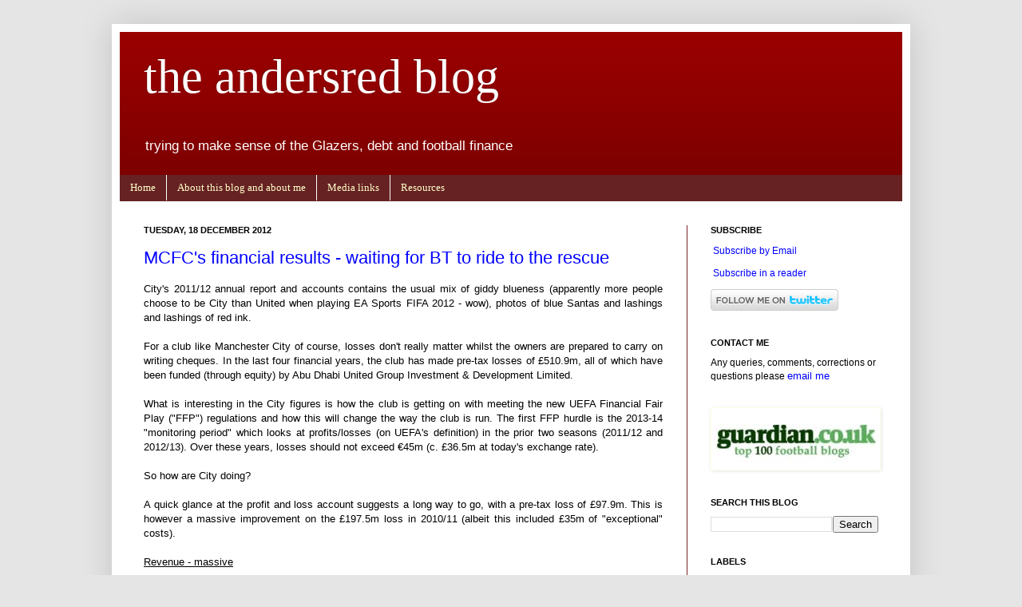

--- FILE ---
content_type: text/html; charset=UTF-8
request_url: https://andersred.blogspot.com/2012/
body_size: 45532
content:
<!DOCTYPE html>
<html class='v2' dir='ltr' xmlns='http://www.w3.org/1999/xhtml' xmlns:b='http://www.google.com/2005/gml/b' xmlns:data='http://www.google.com/2005/gml/data' xmlns:expr='http://www.google.com/2005/gml/expr'>
<head>
<link href='https://www.blogger.com/static/v1/widgets/335934321-css_bundle_v2.css' rel='stylesheet' type='text/css'/>
<meta content='IE=EmulateIE7' http-equiv='X-UA-Compatible'/>
<meta content='width=1100' name='viewport'/>
<meta content='text/html; charset=UTF-8' http-equiv='Content-Type'/>
<meta content='blogger' name='generator'/>
<link href='https://andersred.blogspot.com/favicon.ico' rel='icon' type='image/x-icon'/>
<link href='http://andersred.blogspot.com/2012/' rel='canonical'/>
<link rel="alternate" type="application/atom+xml" title="the andersred blog - Atom" href="https://andersred.blogspot.com/feeds/posts/default" />
<link rel="alternate" type="application/rss+xml" title="the andersred blog - RSS" href="https://andersred.blogspot.com/feeds/posts/default?alt=rss" />
<link rel="service.post" type="application/atom+xml" title="the andersred blog - Atom" href="https://www.blogger.com/feeds/6525088379436999555/posts/default" />
<!--Can't find substitution for tag [blog.ieCssRetrofitLinks]-->
<meta content='http://andersred.blogspot.com/2012/' property='og:url'/>
<meta content='the andersred blog' property='og:title'/>
<meta content='trying to make sense of the Glazers, debt and football finance' property='og:description'/>
<title>the andersred blog: 2012</title>
<style id='page-skin-1' type='text/css'><!--
/*
-----------------------------------------------
Blogger Template Style
Name:     Simple
Designer: Josh Peterson
URL:      www.noaesthetic.com
----------------------------------------------- */
/* Blogger Nav Bar*/
#navbar-iframe{
opacity:0.0;
height:10px;
filter:alpha(Opacity=0)
}
#navbar-iframe:hover{
opacity:1.0;
height:30px;
filter:alpha(Opacity=100,FinishedOpacity=100)
border:2px
}
/* Variable definitions
====================
<Variable name="keycolor" description="Main Color" type="color" default="#66bbdd"/>
<Group description="Page Text" selector="body">
<Variable name="body.font" description="Font" type="font"
default="normal normal 12px Arial, Tahoma, Helvetica, FreeSans, sans-serif"/>
<Variable name="body.text.color" description="Text Color" type="color" default="#222222"/>
</Group>
<Group description="Backgrounds" selector=".body-fauxcolumns-outer">
<Variable name="body.background.color" description="Outer Background" type="color" default="#66bbdd"/>
<Variable name="content.background.color" description="Main Background" type="color" default="#ffffff"/>
<Variable name="header.background.color" description="Header Background" type="color" default="transparent"/>
</Group>
<Group description="Links" selector=".main-outer">
<Variable name="link.color" description="Link Color" type="color" default="#2288bb"/>
<Variable name="link.visited.color" description="Visited Color" type="color" default="#888888"/>
<Variable name="link.hover.color" description="Hover Color" type="color" default="#33aaff"/>
</Group>
<Group description="Blog Title" selector=".header h1">
<Variable name="header.font" description="Font" type="font"
default="normal normal 60px Arial, Tahoma, Helvetica, FreeSans, sans-serif"/>
<Variable name="header.text.color" description="Title Color" type="color" default="#3399bb" />
</Group>
<Group description="Blog Description" selector=".header .description">
<Variable name="description.text.color" description="Description Color" type="color"
default="#777777" />
</Group>
<Group description="Tabs Text" selector=".tabs-inner .widget li a">
<Variable name="tabs.font" description="Font" type="font"
default="normal normal 14px Arial, Tahoma, Helvetica, FreeSans, sans-serif"/>
<Variable name="tabs.text.color" description="Text Color" type="color" default="#999999"/>
<Variable name="tabs.selected.text.color" description="Selected Color" type="color" default="#000000"/>
</Group>
<Group description="Tabs Background" selector=".tabs-outer .PageList">
<Variable name="tabs.background.color" description="Background Color" type="color" default="#f5f5f5"/>
<Variable name="tabs.selected.background.color" description="Selected Color" type="color" default="#eeeeee"/>
</Group>
<Group description="Post Title" selector="h3.post-title, .comments h4">
<Variable name="post.title.font" description="Font" type="font"
default="normal normal 22px Arial, Tahoma, Helvetica, FreeSans, sans-serif"/>
</Group>
<Group description="Date Header" selector=".date-header">
<Variable name="date.header.color" description="Text Color" type="color"
default="#000000"/>
<Variable name="date.header.background.color" description="Background Color" type="color"
default="transparent"/>
</Group>
<Group description="Post Footer" selector=".post-footer">
<Variable name="post.footer.text.color" description="Text Color" type="color" default="#666666"/>
<Variable name="post.footer.background.color" description="Background Color" type="color"
default="#f9f9f9"/>
<Variable name="post.footer.border.color" description="Shadow Color" type="color" default="#eeeeee"/>
</Group>
<Group description="Gadgets" selector="h2">
<Variable name="widget.title.font" description="Title Font" type="font"
default="normal bold 11px Arial, Tahoma, Helvetica, FreeSans, sans-serif"/>
<Variable name="widget.title.text.color" description="Title Color" type="color" default="#000000"/>
<Variable name="widget.alternate.text.color" description="Alternate Color" type="color" default="#999999"/>
</Group>
<Group description="Images" selector=".main-inner">
<Variable name="image.background.color" description="Background Color" type="color" default="#ffffff"/>
<Variable name="image.border.color" description="Border Color" type="color" default="#eeeeee"/>
<Variable name="image.text.color" description="Caption Text Color" type="color" default="#000000"/>
</Group>
<Group description="Accents" selector=".content-inner">
<Variable name="body.rule.color" description="Separator Line Color" type="color" default="#eeeeee"/>
<Variable name="tabs.border.color" description="Tabs Border Color" type="color" default="#772222"/>
</Group>
<Variable name="body.background" description="Body Background" type="background"
color="#e5e5e5" default="$(color) none repeat scroll top left"/>
<Variable name="body.background.override" description="Body Background Override" type="string" default=""/>
<Variable name="body.background.gradient.cap" description="Body Gradient Cap" type="url"
default="url(http://www.blogblog.com/1kt/simple/gradients_light.png)"/>
<Variable name="body.background.gradient.tile" description="Body Gradient Tile" type="url"
default="url(http://www.blogblog.com/1kt/simple/body_gradient_tile_light.png)"/>
<Variable name="content.background.color.selector" description="Content Background Color Selector" type="string" default=".content-inner"/>
<Variable name="content.padding" description="Content Padding" type="length" default="10px"/>
<Variable name="content.padding.horizontal" description="Content Horizontal Padding" type="length" default="10px"/>
<Variable name="content.shadow.spread" description="Content Shadow Spread" type="length" default="40px"/>
<Variable name="content.shadow.spread.webkit" description="Content Shadow Spread (WebKit)" type="length" default="5px"/>
<Variable name="content.shadow.spread.ie" description="Content Shadow Spread (IE)" type="length" default="10px"/>
<Variable name="main.border.width" description="Main Border Width" type="length" default="0"/>
<Variable name="header.background.gradient" description="Header Gradient" type="url" default="none"/>
<Variable name="header.shadow.offset.left" description="Header Shadow Offset Left" type="length" default="-1px"/>
<Variable name="header.shadow.offset.top" description="Header Shadow Offset Top" type="length" default="-1px"/>
<Variable name="header.shadow.spread" description="Header Shadow Spread" type="length" default="1px"/>
<Variable name="header.padding" description="Header Padding" type="length" default="30px"/>
<Variable name="header.border.size" description="Header Border Size" type="length" default="1px"/>
<Variable name="header.bottom.border.size" description="Header Bottom Border Size" type="length" default="0"/>
<Variable name="header.border.horizontalsize" description="Header Horizontal Border Size" type="length" default="0"/>
<Variable name="description.text.size" description="Description Text Size" type="string" default="140%"/>
<Variable name="tabs.margin.top" description="Tabs Margin Top" type="length" default="0" />
<Variable name="tabs.margin.side" description="Tabs Side Margin" type="length" default="30px" />
<Variable name="tabs.background.gradient" description="Tabs Background Gradient" type="url"
default="url(http://www.blogblog.com/1kt/simple/gradients_light.png)"/>
<Variable name="tabs.border.width" description="Tabs Border Width" type="length" default="1px"/>
<Variable name="tabs.bevel.border.width" description="Tabs Bevel Border Width" type="length" default="1px"/>
<Variable name="date.header.padding" description="Date Header Padding" type="string" default="inherit"/>
<Variable name="date.header.letterspacing" description="Date Header Letter Spacing" type="string" default="inherit"/>
<Variable name="date.header.margin" description="Date Header Margin" type="string" default="inherit"/>
<Variable name="post.margin.bottom" description="Post Bottom Margin" type="length" default="25px"/>
<Variable name="image.border.small.size" description="Image Border Small Size" type="length" default="2px"/>
<Variable name="image.border.large.size" description="Image Border Large Size" type="length" default="5px"/>
<Variable name="page.width.selector" description="Page Width Selector" type="string" default=".region-inner"/>
<Variable name="page.width" description="Page Width" type="string" default="auto"/>
<Variable name="main.section.margin" description="Main Section Margin" type="length" default="15px"/>
<Variable name="main.padding" description="Main Padding" type="length" default="15px"/>
<Variable name="main.padding.top" description="Main Padding Top" type="length" default="30px"/>
<Variable name="main.padding.bottom" description="Main Padding Bottom" type="length" default="30px"/>
<Variable name="paging.background"
color="#ffffff"
description="Background of blog paging area" type="background"
default="transparent none no-repeat scroll top center"/>
<Variable name="footer.bevel" description="Bevel border length of footer" type="length" default="0"/>
<Variable name="startSide" description="Side where text starts in blog language" type="automatic" default="left"/>
<Variable name="endSide" description="Side where text ends in blog language" type="automatic" default="right"/>
*/
/* Content
----------------------------------------------- */
body {
font: normal normal 12px Verdana, Geneva, sans-serif;
color: #000000;
background: #e5e5e5 none no-repeat scroll center center;
padding: 0 40px 40px 40px;
}
html body .region-inner {
min-width: 0;
max-width: 100%;
width: auto;
}
a:link {
text-decoration:none;
color: #0000ff;
}
a:visited {
text-decoration:none;
color: #0000ff;
}
a:hover {
text-decoration:underline;
color: #999999;
}
.body-fauxcolumn-outer .fauxcolumn-inner {
background: transparent none repeat scroll top left;
_background-image: none;
}
.body-fauxcolumn-outer .cap-top {
position: absolute;
z-index: 1;
height: 400px;
width: 100%;
background: #e5e5e5 none no-repeat scroll center center;
}
.body-fauxcolumn-outer .cap-top .cap-left {
width: 100%;
background: transparent none repeat-x scroll top left;
_background-image: none;
}
.content-outer {
-moz-box-shadow: 0 0 40px rgba(0, 0, 0, .15);
-webkit-box-shadow: 0 0 5px rgba(0, 0, 0, .15);
-goog-ms-box-shadow: 0 0 10px #333333;
box-shadow: 0 0 40px rgba(0, 0, 0, .15);
margin-bottom: 1px;
}
.content-inner {
padding: 10px 10px;
}
.content-inner {
background-color: #ffffff;
}
/* Header
----------------------------------------------- */
.header-outer {
background: #990000 url(//www.blogblog.com/1kt/simple/gradients_deep.png) repeat-x scroll 0 -400px;
_background-image: none;
}
.Header h1 {
font: normal normal 60px Georgia, Utopia, 'Palatino Linotype', Palatino, serif;
color: #ffffff;
text-shadow: -1px -1px 1px rgba(0, 0, 0, .2);
}
.Header h1 a {
color: #ffffff;
}
.Header .description {
font-size: 140%;
color: #ffffff;
}
.header-inner .Header .titlewrapper {
padding: 22px 30px;
}
.header-inner .Header .descriptionwrapper {
padding: 0 30px;
}
/* Tabs
----------------------------------------------- */
.tabs-inner .section:first-child {
border-top: 0 solid #662222;
}
.tabs-inner .section:first-child ul {
margin-top: -0;
border-top: 0 solid #662222;
border-left: 0 solid #662222;
border-right: 0 solid #662222;
}
.tabs-inner .widget ul {
background: #662222 none repeat-x scroll 0 -800px;
_background-image: none;
border-bottom: 1px solid #662222;
margin-top: 1px;
margin-left: -30px;
margin-right: -30px;
}
.tabs-inner .widget li a {
display: inline-block;
padding: .6em 1em;
font: normal normal 13px Georgia, Utopia, 'Palatino Linotype', Palatino, serif;
color: #ffffcc;
border-left: 1px solid #ffffff;
border-right: 0 solid #662222;
}
.tabs-inner .widget li:first-child a {
border-left: none;
}
.tabs-inner .widget li.selected a, .tabs-inner .widget li a:hover {
color: #ffffff;
background-color: #662222;
text-decoration: none;
}
/* Columns
----------------------------------------------- */
.main-outer {
border-top: 0 solid #772222;
}
.fauxcolumn-left-outer .fauxcolumn-inner {
border-right: 1px solid #772222;
}
.fauxcolumn-right-outer .fauxcolumn-inner {
border-left: 1px solid #772222;
}
/* Headings
----------------------------------------------- */
h2 {
margin: 0 0 1em 0;
font: normal bold 11px Verdana, Geneva, sans-serif;
color: #000000;
text-transform: uppercase;
}
/* Widgets
----------------------------------------------- */
.widget .zippy {
color: #999999;
text-shadow: 2px 2px 1px rgba(0, 0, 0, .1);
}
.widget .popular-posts ul {
list-style: none;
}
/* Posts
----------------------------------------------- */
.date-header span {
background-color: transparent;
color: #000000;
padding: inherit;
letter-spacing: inherit;
margin: inherit;
}
.main-inner {
padding-top: 30px;
padding-bottom: 30px;
}
.main-inner .column-center-inner {
padding: 0 15px;
}
.main-inner .column-center-inner .section {
margin: 0 15px;
}
.post {
margin: 0 0 25px 0;
}
h3.post-title, .comments h4 {
font: normal normal 22px Verdana, Geneva, sans-serif;
margin: .75em 0 0;
}
.post-body {
font-size: 110%;
line-height: 1.4;
position: relative;
}
.post-body img, .post-body .tr-caption-container, .Profile img, .Image img,
.BlogList .item-thumbnail img {
padding: 4px;
background: #ffffff;
border: 1px solid #ffffe5;
-moz-box-shadow: 1px 1px 5px rgba(0, 0, 0, .1);
-webkit-box-shadow: 1px 1px 5px rgba(0, 0, 0, .1);
box-shadow: 1px 1px 5px rgba(0, 0, 0, .1);
}
.post-body img, .post-body .tr-caption-container {
padding: 8px;
}
.post-body .tr-caption-container {
color: #333333;
}
.post-body .tr-caption-container img {
padding: 0;
background: transparent;
border: none;
-moz-box-shadow: 0 0 0 rgba(0, 0, 0, .1);
-webkit-box-shadow: 0 0 0 rgba(0, 0, 0, .1);
box-shadow: 0 0 0 rgba(0, 0, 0, .1);
}
.post-header {
margin: 0 0 1.5em;
line-height: 1.6;
font-size: 90%;
}
.post-footer {
margin: 20px -2px 0;
padding: 5px 10px;
color: #000000;
background-color: #ffffcc;
border-bottom: 1px solid transparent;
line-height: 1.6;
font-size: 90%;
}
#comments .comment-author {
padding-top: 1.5em;
border-top: 1px solid #772222;
background-position: 0 1.5em;
}
#comments .comment-author:first-child {
padding-top: 0;
border-top: none;
}
.avatar-image-container {
margin: .2em 0 0;
}
#comments .avatar-image-container img {
border: 1px solid #ffffe5;
}
/* Accents
---------------------------------------------- */
.section-columns td.columns-cell {
border-left: 1px solid #772222;
}
.blog-pager {
background: transparent none no-repeat scroll top center;
}
.blog-pager-older-link, .home-link,
.blog-pager-newer-link {
background-color: #ffffff;
padding: 5px;
}
.footer-outer {
border-top: 0 dashed #bbbbbb;
}
/* Mobile
----------------------------------------------- */
body.mobile  {
padding: 0;
}
.mobile .content-inner {
padding: 0;
}
.mobile .content-outer {
-webkit-box-shadow: 0 0 3px rgba(0, 0, 0, .15);
box-shadow: 0 0 3px rgba(0, 0, 0, .15);
padding: 0 40px;
}
body.mobile .AdSense {
margin-left: -40px;
}
.mobile .tabs-inner .widget ul {
margin-left: 0;
margin-right: 0;
}
.mobile .post {
margin: 0;
}
.mobile .main-inner .column-center-inner .section {
margin: 0;
}
.mobile .main-inner {
padding-top: 20px;
padding-bottom: 20px;
}
.mobile .main-inner .column-center-inner {
padding: 0;
}
.mobile .date-header span {
padding: 0.4em 10px;
margin: 0 -10px;
}
.mobile h3.post-title {
margin: 0;
}
.mobile .blog-pager {
background: transparent;
}
.mobile .footer-outer {
border-top: none;
}
.mobile .main-inner, .mobile .footer-inner {
background-color: #ffffff;
}
.mobile-link-button {
background-color: #0000ff;
}
.mobile-link-button a:link, .mobile-link-button a:visited {
color: #ffffff;
}

--></style>
<style id='template-skin-1' type='text/css'><!--
body {
min-width: 1000px;
}
.content-outer, .content-fauxcolumn-outer, .region-inner {
min-width: 1000px;
max-width: 1000px;
_width: 1000px;
}
.main-inner .columns {
padding-left: 0px;
padding-right: 270px;
}
.main-inner .fauxcolumn-center-outer {
left: 0px;
right: 270px;
/* IE6 does not respect left and right together */
_width: expression(this.parentNode.offsetWidth -
parseInt("0px") -
parseInt("270px") + 'px');
}
.main-inner .fauxcolumn-left-outer {
width: 0px;
}
.main-inner .fauxcolumn-right-outer {
width: 270px;
}
.main-inner .column-left-outer {
width: 0px;
right: 100%;
margin-left: -0px;
}
.main-inner .column-right-outer {
width: 270px;
margin-right: -270px;
}
#layout {
min-width: 0;
}
#layout .content-outer {
min-width: 0;
width: 800px;
}
#layout .region-inner {
min-width: 0;
width: auto;
}
--></style>
<script type='text/javascript'>

  var _gaq = _gaq || [];
  _gaq.push(['_setAccount', 'UA-12626490-1']);
  _gaq.push(['_trackPageview']);

  (function() {
    var ga = document.createElement('script'); ga.type = 'text/javascript'; ga.async = true;
    ga.src = ('https:' == document.location.protocol ? 'https://ssl' : 'http://www') + '.google-analytics.com/ga.js';
    var s = document.getElementsByTagName('script')[0]; s.parentNode.insertBefore(ga, s);
  })();

</script>
<link href='https://www.blogger.com/dyn-css/authorization.css?targetBlogID=6525088379436999555&amp;zx=fc4aba5e-2d08-4679-b82c-f670913bfc36' media='none' onload='if(media!=&#39;all&#39;)media=&#39;all&#39;' rel='stylesheet'/><noscript><link href='https://www.blogger.com/dyn-css/authorization.css?targetBlogID=6525088379436999555&amp;zx=fc4aba5e-2d08-4679-b82c-f670913bfc36' rel='stylesheet'/></noscript>
<meta name='google-adsense-platform-account' content='ca-host-pub-1556223355139109'/>
<meta name='google-adsense-platform-domain' content='blogspot.com'/>

</head>
<body class='loading'>
<div class='navbar section' id='navbar'><div class='widget Navbar' data-version='1' id='Navbar1'><script type="text/javascript">
    function setAttributeOnload(object, attribute, val) {
      if(window.addEventListener) {
        window.addEventListener('load',
          function(){ object[attribute] = val; }, false);
      } else {
        window.attachEvent('onload', function(){ object[attribute] = val; });
      }
    }
  </script>
<div id="navbar-iframe-container"></div>
<script type="text/javascript" src="https://apis.google.com/js/platform.js"></script>
<script type="text/javascript">
      gapi.load("gapi.iframes:gapi.iframes.style.bubble", function() {
        if (gapi.iframes && gapi.iframes.getContext) {
          gapi.iframes.getContext().openChild({
              url: 'https://www.blogger.com/navbar/6525088379436999555?origin\x3dhttps://andersred.blogspot.com',
              where: document.getElementById("navbar-iframe-container"),
              id: "navbar-iframe"
          });
        }
      });
    </script><script type="text/javascript">
(function() {
var script = document.createElement('script');
script.type = 'text/javascript';
script.src = '//pagead2.googlesyndication.com/pagead/js/google_top_exp.js';
var head = document.getElementsByTagName('head')[0];
if (head) {
head.appendChild(script);
}})();
</script>
</div></div>
<div class='body-fauxcolumns'>
<div class='fauxcolumn-outer body-fauxcolumn-outer'>
<div class='cap-top'>
<div class='cap-left'></div>
<div class='cap-right'></div>
</div>
<div class='fauxborder-left'>
<div class='fauxborder-right'></div>
<div class='fauxcolumn-inner'>
</div>
</div>
<div class='cap-bottom'>
<div class='cap-left'></div>
<div class='cap-right'></div>
</div>
</div>
</div>
<div class='content'>
<div class='content-fauxcolumns'>
<div class='fauxcolumn-outer content-fauxcolumn-outer'>
<div class='cap-top'>
<div class='cap-left'></div>
<div class='cap-right'></div>
</div>
<div class='fauxborder-left'>
<div class='fauxborder-right'></div>
<div class='fauxcolumn-inner'>
</div>
</div>
<div class='cap-bottom'>
<div class='cap-left'></div>
<div class='cap-right'></div>
</div>
</div>
</div>
<div class='content-outer'>
<div class='content-cap-top cap-top'>
<div class='cap-left'></div>
<div class='cap-right'></div>
</div>
<div class='fauxborder-left content-fauxborder-left'>
<div class='fauxborder-right content-fauxborder-right'></div>
<div class='content-inner'>
<header>
<div class='header-outer'>
<div class='header-cap-top cap-top'>
<div class='cap-left'></div>
<div class='cap-right'></div>
</div>
<div class='fauxborder-left header-fauxborder-left'>
<div class='fauxborder-right header-fauxborder-right'></div>
<div class='region-inner header-inner'>
<div class='header section' id='header'><div class='widget Header' data-version='1' id='Header1'>
<div id='header-inner'>
<div class='titlewrapper'>
<h1 class='title'>
<a href='https://andersred.blogspot.com/'>
the andersred blog
</a>
</h1>
</div>
<div class='descriptionwrapper'>
<p class='description'><span>trying to make sense of the Glazers, debt and football finance</span></p>
</div>
</div>
</div></div>
</div>
</div>
<div class='header-cap-bottom cap-bottom'>
<div class='cap-left'></div>
<div class='cap-right'></div>
</div>
</div>
</header>
<div class='tabs-outer'>
<div class='tabs-cap-top cap-top'>
<div class='cap-left'></div>
<div class='cap-right'></div>
</div>
<div class='fauxborder-left tabs-fauxborder-left'>
<div class='fauxborder-right tabs-fauxborder-right'></div>
<div class='region-inner tabs-inner'>
<div class='tabs section' id='crosscol'><div class='widget PageList' data-version='1' id='PageList1'>
<h2>Pages</h2>
<div class='widget-content'>
<ul>
<li>
<a href='https://andersred.blogspot.com/'>Home</a>
</li>
<li>
<a href='https://andersred.blogspot.com/p/about-this-blog-and-about-me.html'>About this blog and about me</a>
</li>
<li>
<a href='https://andersred.blogspot.com/p/media-links.html'>Media links</a>
</li>
<li>
<a href='https://andersred.blogspot.com/p/resources_28.html'>Resources</a>
</li>
</ul>
<div class='clear'></div>
</div>
</div></div>
<div class='tabs no-items section' id='crosscol-overflow'></div>
</div>
</div>
<div class='tabs-cap-bottom cap-bottom'>
<div class='cap-left'></div>
<div class='cap-right'></div>
</div>
</div>
<div class='main-outer'>
<div class='main-cap-top cap-top'>
<div class='cap-left'></div>
<div class='cap-right'></div>
</div>
<div class='fauxborder-left main-fauxborder-left'>
<div class='fauxborder-right main-fauxborder-right'></div>
<div class='region-inner main-inner'>
<div class='columns fauxcolumns'>
<div class='fauxcolumn-outer fauxcolumn-center-outer'>
<div class='cap-top'>
<div class='cap-left'></div>
<div class='cap-right'></div>
</div>
<div class='fauxborder-left'>
<div class='fauxborder-right'></div>
<div class='fauxcolumn-inner'>
</div>
</div>
<div class='cap-bottom'>
<div class='cap-left'></div>
<div class='cap-right'></div>
</div>
</div>
<div class='fauxcolumn-outer fauxcolumn-left-outer'>
<div class='cap-top'>
<div class='cap-left'></div>
<div class='cap-right'></div>
</div>
<div class='fauxborder-left'>
<div class='fauxborder-right'></div>
<div class='fauxcolumn-inner'>
</div>
</div>
<div class='cap-bottom'>
<div class='cap-left'></div>
<div class='cap-right'></div>
</div>
</div>
<div class='fauxcolumn-outer fauxcolumn-right-outer'>
<div class='cap-top'>
<div class='cap-left'></div>
<div class='cap-right'></div>
</div>
<div class='fauxborder-left'>
<div class='fauxborder-right'></div>
<div class='fauxcolumn-inner'>
</div>
</div>
<div class='cap-bottom'>
<div class='cap-left'></div>
<div class='cap-right'></div>
</div>
</div>
<!-- corrects IE6 width calculation -->
<div class='columns-inner'>
<div class='column-center-outer'>
<div class='column-center-inner'>
<div class='main section' id='main'><div class='widget Blog' data-version='1' id='Blog1'>
<div class='blog-posts hfeed'>

          <div class="date-outer">
        
<h2 class='date-header'><span>Tuesday, 18 December 2012</span></h2>

          <div class="date-posts">
        
<div class='post-outer'>
<div class='post hentry uncustomized-post-template' itemprop='blogPost' itemscope='itemscope' itemtype='http://schema.org/BlogPosting'>
<meta content='https://blogger.googleusercontent.com/img/b/R29vZ2xl/AVvXsEjCCgxalrHbQv6DFO-vbcDLLst2qRfTeupBQaXCsDvbNcWi741uDNiAwJ6G_Hgs-WJr2CP24yQDXv-f91-qafYrOkUH7T-7iQKYz1z9WJooJeZYeLD-HGvKEC4Gh4_Ed3roI0SJZ9WsONzT/s1600/MCFC+revenue+2011-12.png' itemprop='image_url'/>
<meta content='6525088379436999555' itemprop='blogId'/>
<meta content='8666485510581151405' itemprop='postId'/>
<a name='8666485510581151405'></a>
<h3 class='post-title entry-title' itemprop='name'>
<a href='https://andersred.blogspot.com/2012/12/mcfcs-financial-results-waiting-for-bt.html'>MCFC's financial results - waiting for BT to ride to the rescue</a>
</h3>
<div class='post-header'>
<div class='post-header-line-1'></div>
</div>
<div class='post-body entry-content' id='post-body-8666485510581151405' itemprop='description articleBody'>
<div style="text-align: justify;">
City's 2011/12 annual report and accounts contains the usual mix of giddy blueness (apparently more people choose to be City than United when playing EA Sports FIFA 2012 - wow), photos of blue Santas and lashings and lashings of red ink.</div>
<div style="text-align: justify;">
<br /></div>
<div style="text-align: justify;">
For a club like Manchester City of course, losses don't really matter whilst the owners are prepared to carry on writing cheques. In the last four financial years, the club has made pre-tax losses of &#163;510.9m, all of which have been funded (through equity) by Abu Dhabi United Group Investment &amp; Development Limited.</div>
<div style="text-align: justify;">
<br /></div>
<div style="text-align: justify;">
What is interesting in the City figures is how the club is getting on with meeting the new UEFA Financial Fair Play&nbsp;("FFP")&nbsp;regulations and how this will change the way the club is run. The first FFP hurdle is the 2013-14 "monitoring period" which looks at profits/losses (on UEFA's definition) in the prior two seasons (2011/12 and 2012/13). Over these years, losses should not exceed &#8364;45m (c. &#163;36.5m at today's exchange rate).</div>
<div style="text-align: justify;">
<br /></div>
<div style="text-align: justify;">
So how are City doing?</div>
<div style="text-align: justify;">
<br /></div>
<div style="text-align: justify;">
A quick glance at the profit and loss account suggests a long way to go, with a pre-tax loss of &#163;97.9m. This is however a massive improvement on the &#163;197.5m loss in 2010/11 (albeit this included &#163;35m of "exceptional" costs).</div>
<div style="text-align: justify;">
<br /></div>
<div style="text-align: justify;">
<u>Revenue - massive</u></div>
<div style="text-align: justify;">
<br /></div>
<div style="text-align: justify;">
The huge reduction in losses is driven by a 59% increase in income at the club. In the table below I have changed the way the club present Commercial income to bring it into line with most other clubs by including hospitality income in "Matchday".</div>
<div style="text-align: justify;">
<br /></div>
<div class="separator" style="clear: both; text-align: center;">
<a href="https://blogger.googleusercontent.com/img/b/R29vZ2xl/AVvXsEjCCgxalrHbQv6DFO-vbcDLLst2qRfTeupBQaXCsDvbNcWi741uDNiAwJ6G_Hgs-WJr2CP24yQDXv-f91-qafYrOkUH7T-7iQKYz1z9WJooJeZYeLD-HGvKEC4Gh4_Ed3roI0SJZ9WsONzT/s1600/MCFC+revenue+2011-12.png" imageanchor="1" style="margin-left: 1em; margin-right: 1em;"><img border="0" src="https://blogger.googleusercontent.com/img/b/R29vZ2xl/AVvXsEjCCgxalrHbQv6DFO-vbcDLLst2qRfTeupBQaXCsDvbNcWi741uDNiAwJ6G_Hgs-WJr2CP24yQDXv-f91-qafYrOkUH7T-7iQKYz1z9WJooJeZYeLD-HGvKEC4Gh4_Ed3roI0SJZ9WsONzT/s1600/MCFC+revenue+2011-12.png" /></a></div>
<div class="separator" style="clear: both; text-align: center;">
<br /></div>
<div class="separator" style="clear: both; text-align: justify;">
The increase in Matchday was driven by higher average attendances (league gates averaged 47,031 vs 45,885 in 2010/11), one extra cup game and higher cup attendances from being in the Champions League.</div>
<div class="separator" style="clear: both; text-align: justify;">
<br /></div>
<div class="separator" style="clear: both; text-align: justify;">
The growth in TV income reflects the impact of the club's short lived Champions League campaign which added &#163;18m in extra UEFA TV money.</div>
<div class="separator" style="clear: both; text-align: justify;">
<br /></div>
<div class="separator" style="clear: both; text-align: justify;">
The eye-catching growth comes of course from Commercial revenue and in particular "partnerships". Commercial income rose 102% to &#163;109.4m in 2011/12 with 89% of this coming from the club's commercial partners. To put these numbers into context, United's total Commercial income in 2011/12 was only &#163;8m higher than City's and (whilst definitions vary slightly) it looks to me that City's non-kit partner revenue was higher than United's.</div>
<div class="separator" style="clear: both; text-align: justify;">
<br /></div>
<div class="separator" style="clear: both; text-align: justify;">
I will leave it to readers to decide for themselves whether City would have managed to get to almost &#163;100m of partnership revenues if they hadn't been owned by a member of the Abu Dhabi royal family. Perhaps Etihad, TCA Abu Dhabi, aabar and Etisalat would have all signed up as City's sponsors if Thaksin Shinawatra or even Franny Lee was the owner..... Such debates are pretty superfluous, other clubs have established the benchmark for commercial income at &#163;100m or more per annum and a legally well advised MCFC will no doubt meet that benchmark as long as the club is owned by ADUG.</div>
<div class="separator" style="clear: both; text-align: justify;">
<br /></div>
<div class="separator" style="clear: both; text-align: justify;">
<u>Costs - some signs of control</u></div>
<div class="separator" style="clear: both; text-align: justify;">
<u><br /></u></div>
<div class="separator" style="clear: both; text-align: justify;">
Whilst City's income rose 60% last season, cost control was actually quite good. Total staff expenses rose 16% to an English record &#163;202m (by comparison Arsenal spent &#163;143m and United &#163;162m) but there were obviously significant bonus payments for winning the league meaning underlying growth in the wage bill was probably no more than 5-7%.</div>
<div class="separator" style="clear: both; text-align: justify;">
<br /></div>
<div class="separator" style="clear: both; text-align: center;">
<a href="https://blogger.googleusercontent.com/img/b/R29vZ2xl/AVvXsEjuxf-KhKIgINoKR-OF89yBOV23bCc6OCX4aUT3OiqqbVqs864avqjZ9tjkUWr4UO3XKhQ2mE6ytUG6JjSYuFNlKDxeVmlemHFcD2SbZLON6W3N8ISkxPeFCOugsX07mtR4HEyE_2kBWIh1/s1600/MCFC+costs+2011-12.png" imageanchor="1" style="margin-left: 1em; margin-right: 1em;"><img border="0" src="https://blogger.googleusercontent.com/img/b/R29vZ2xl/AVvXsEjuxf-KhKIgINoKR-OF89yBOV23bCc6OCX4aUT3OiqqbVqs864avqjZ9tjkUWr4UO3XKhQ2mE6ytUG6JjSYuFNlKDxeVmlemHFcD2SbZLON6W3N8ISkxPeFCOugsX07mtR4HEyE_2kBWIh1/s1600/MCFC+costs+2011-12.png" /></a></div>
<div class="separator" style="clear: both; text-align: justify;">
<br /></div>
<div class="separator" style="clear: both; text-align: justify;">
The key profit measure of EBITDA (essentially cash profits/losses before investment) was greatly improved with the loss before player sales down to &#163;14.5m (a negative margin of 5.9%). This profit performance is &nbsp;still a long way off that of the major clubs with&nbsp;sustainable models&nbsp;(see chart below), but for the first time since the ADUG takeover, City are only making a small operating loss before investment spending.</div>
<div class="separator" style="clear: both; text-align: justify;">
<br /></div>
<div class="separator" style="clear: both; text-align: center;">
<a href="https://blogger.googleusercontent.com/img/b/R29vZ2xl/AVvXsEgB2_vyspXj3LY8kSTEjCd0DMQZ9Tr05ImLCOMfDWcZtUIjSPEt34QDLeAg_U8F-fBwifjS2VBOh0U0xO98K1-2Jv8nDxyT6DogUAafgz6FJOlmBZjhC8XlL0wthJUixEtaea5hkKwQrmIf/s1600/EBITDA+margins+2011-12.png" imageanchor="1" style="margin-left: 1em; margin-right: 1em;"><img border="0" src="https://blogger.googleusercontent.com/img/b/R29vZ2xl/AVvXsEgB2_vyspXj3LY8kSTEjCd0DMQZ9Tr05ImLCOMfDWcZtUIjSPEt34QDLeAg_U8F-fBwifjS2VBOh0U0xO98K1-2Jv8nDxyT6DogUAafgz6FJOlmBZjhC8XlL0wthJUixEtaea5hkKwQrmIf/s1600/EBITDA+margins+2011-12.png" /></a></div>
<div class="separator" style="clear: both; text-align: justify;">
<br /></div>
<div class="separator" style="clear: both; text-align: justify;">
Below the EBITDA line comes the cost of transfer spending - the amortisation charge. Whilst net cash transfer spending in the season fell to &#163;95.2m from &#163;143.4m, the amortisation charge only fell 1% to &#163;83.0m. Amortisation lags transfer spending and only reflects purchases not sales. To make a major dent in the amortisation charge (which is included in the FFP calculation), the club will have to rely far more on home grown talent than currently is the case. It is a key characteristic of the FFP rules that spending on youth development is not included in the profit/loss calculation whilst transfer spending is. Across in M16, United's amortisation charge has never exceed &#163;41m in any season as the club has had a constant stream of players coming through the youth system.</div>
<div class="separator" style="clear: both;">
</div>
<div style="text-align: justify;">
<br /></div>
<div>
<u>The FFP "breakeven" calculation</u></div>
<div>
<u><br /></u></div>
<div style="text-align: justify;">
Although UEFA are not going to publish individual clubs' FFP figures it is quite easy to calculate a decent estimate. The items included in the calculation are set out in Annex 10 of <a href="http://www.uefa.com/MultimediaFiles/Download/Tech/uefaorg/General/01/50/09/12/1500912_DOWNLOAD.pdf" target="_blank">the regulations</a>. There are two main items which are not readily identifiable from most clubs' accounts; the total spending on dis-allowable items such as youth development and community programmes, and wages and salaries relating to contracts signed before the regulations were published in June 2010.&nbsp;</div>
<div style="text-align: justify;">
<br /></div>
<div style="text-align: justify;">
Although not in City's accounts, the club have briefed journalists that there are &#163;15m of dis-allowable expenses relating to youth development so I have used this figure.</div>
<div style="text-align: justify;">
<br /></div>
<div style="text-align: justify;">
I have shown calculations both including and excluding the sale of intellectual property rights to ADUG for &#163;12.8m. There is no detail on this transaction, but it looks like a one-off.</div>
<div style="text-align: justify;">
<br /></div>
<div class="separator" style="clear: both; text-align: center;">
<a href="https://blogger.googleusercontent.com/img/b/R29vZ2xl/AVvXsEiDS0sMWzgeg6Gh_3JnCSw_QwY6Oiiyc_Dej5m01c0sbHwEXkgRf22QTQlxbiUSRD_ALt4XmlFcOjh1AXYqw9LaKLAolLYYoFrkAqijfPy3P359nFXZxQWQCI4QrfvXPewuXrjc5ze1xzU3/s1600/MCFC+FFP+calc.png" imageanchor="1" style="margin-left: 1em; margin-right: 1em;"><img border="0" src="https://blogger.googleusercontent.com/img/b/R29vZ2xl/AVvXsEiDS0sMWzgeg6Gh_3JnCSw_QwY6Oiiyc_Dej5m01c0sbHwEXkgRf22QTQlxbiUSRD_ALt4XmlFcOjh1AXYqw9LaKLAolLYYoFrkAqijfPy3P359nFXZxQWQCI4QrfvXPewuXrjc5ze1xzU3/s1600/MCFC+FFP+calc.png" /></a></div>
<div style="text-align: justify;">
<br /></div>
<div style="text-align: justify;">
The bottom line is that City reported an FFP loss of &#163;79-92m last season. At first glance this looks like a pretty poor result vs. the target of &#163;36.5m over two seasons, but some journalists are reporting that around &#163;80m relates to player contracts signed before June 2010. This looks very high to me given the number of contract renewals that have taken place (the major players still on pre-June 2010 contracts are Tevez, Kolo Toure, Lescott and Barry), and I wonder whether journos have misunderstood and that the &#163;80m is a projection over both last season and this one. In any event there will be a substantial amount that UEFA will ignore in making their calculations.</div>
<div style="text-align: justify;">
<br /></div>
<div style="text-align: justify;">
The key point however is that breaches of FFP in the first monitoring period are very, very unlikely to result in severe punishment, especially if losses are reducing (they are) and the club can show strong evidence that it is moving towards compliance, and here they have BT to thank.....</div>
<div style="text-align: justify;">
<br /></div>
<div style="text-align: justify;">
<u>BT - the football club owner's best friend</u></div>
<div style="text-align: justify;">
<u><br /></u></div>
<div style="text-align: justify;">
The recent domestic PL rights auction transforms the outlook for clubs like City who are struggling to comply with FFP. The entry of BT into the market caused the value of domestic rights in the next three year cycle to rise by 70% (compared to a 3% rise in the previous three years period). BT's Ian Livingston is taking a huge gamble that he can break BSkyB's vice like grip on the UK sports pay TV market. He is betting &#163;246m per annum that BT will succeed where Setenta, ITV Digital and (arguably) ESPN have failed.</div>
<div style="text-align: justify;">
<br /></div>
<table align="center" cellpadding="0" cellspacing="0" class="tr-caption-container" style="margin-left: auto; margin-right: auto; text-align: center;"><tbody>
<tr><td style="text-align: center;"><a href="http://i.telegraph.co.uk/multimedia/archive/01644/liing_1644767c.jpg" imageanchor="1" style="margin-left: auto; margin-right: auto;"><img border="0" height="195" src="https://lh3.googleusercontent.com/blogger_img_proxy/AEn0k_uIH4E2lrXxaK2Ml4aCyVDzcA6BKkC9itxSkFpUARvFngwIIi_cEawvfK3w0aFmvA2iahJo62D5WjTa_pfr6eIiuu7gZZF-M55nUSnTDfXRoLZ8x4NgkuCZ-Cgovk0qfOboRthfFfGL=s0-d" width="320"></a></td></tr>
<tr><td class="tr-caption" style="text-align: center;">Livingstone: Visionary or sucker?</td></tr>
</tbody></table>
<div style="text-align: justify;">
The exact impact on clubs' finances from the new three year cycle will depend on the eventual uplift achieved from international rights. Assuming a 50% uplift, the amount going to the league champions will rise from c. &#163;60m to c. &#163;100m (see Sporting Intelligence's <a href="http://www.sportingintelligence.com/2012/06/19/premier-league-tv-rights-qa-including-where-the-money-goes-and-what-next-190601/" target="_blank">excellent article</a> for a full analysis). The uplift for a relegated club will be around &#163;25m.</div>
<div style="text-align: justify;">
<br /></div>
<div style="text-align: justify;">
<u>Closing City's FFP gap</u></div>
<div style="text-align: justify;">
<u><br /></u></div>
<div style="text-align: justify;">
Manchester City are very lucky that Ian Livingstone decided to barge into the market when he did. The &#163;40-50m extra will alone more than halve the club's FFP deficit when the new cycle starts in 2013-14.</div>
<div style="text-align: justify;">
<br /></div>
<div style="text-align: justify;">
Even before this new bonanza, however, the FFP gap will close somewhat. The club's share of the CL "market pool" will rise significantly this season because they are English Champions, adding c. &#163;7-8m. City will also benefit modestly from the general 20% uplift in the amount clubs receive from the Champions League. The Nike kit deal signed in May 2012 will add another &#163;9-10m per annum vs. the current Umbro deal. There will no doubt be further second tier sponsors announced in the coming months as well.</div>
<div style="text-align: justify;">
<br /></div>
<div style="text-align: justify;">
As described above, the amortisation charge lags behind transfer spending, but with net cash transfer spending year to date down to &#163;39m, the total charge should begin to fall from this year onwards (down by about &#163;10m on my estimates).</div>
<div style="text-align: justify;">
<br /></div>
<div style="text-align: justify;">
Taking these items together and assuming a top two finish, this season will see &#163;30m+ improvement and &nbsp;by next season the gap will have closed by &#163;70m+. Further trimming of the squad, especially high wage/non-playing players looks very likely. The club no doubt expects to begin to reap rewards from its youth development spending, whether through reduced transfer spending or increased player sales income. Also further out, there is potential for the developments around the stadium and the new Etihad campus to yield profits too.</div>
<div style="text-align: justify;">
<br /></div>
<div style="text-align: justify;">
Finally, if City can start to work out the Champions League, there is a further &#163;25m+ to be earned from getting into the late knock-out stages.</div>
<div style="text-align: justify;">
<br /></div>
<div style="text-align: justify;">
<u>A calmer future?</u></div>
<div style="text-align: justify;">
<br /></div>
<div style="text-align: justify;">
City will no doubt miss the first break-even result test, despite the exclusion of pre-2010 contracts. Crucially however, there is decent visibility on a very substantial improvement in the club's FFP position over this season and even more next season as the PL TV bonanza rolls in.</div>
<div style="text-align: justify;">
<br /></div>
<div style="text-align: justify;">
The club has been very, very lucky that TV income is continuing to rise so fast. There is no possibility that City would have been able to reconcile &#163;200m of staff costs with the FFP rules without the enormous rise in TV money coming in the next 18 months.&nbsp;</div>
<div style="text-align: justify;">
<br /></div>
<div style="text-align: justify;">
City still have much to do however. The "buy success" model needs to be replaced with a proper youth set-up that delivers high quality players. In the current first team squad, Micah Richards is the only player to have come through the ranks. Net transfer spending will have to fall and stay lower to keep the amortisation charge at a reasonable level. An &#163;80m charge and a &#163;200m wage bill are not compatible with a club generating &#163;33m in matchday income (although the ticket price policy is to be applauded). Manchester City need to "bank" every penny of extra revenue they receive in the next two to three years.</div>
<div style="text-align: justify;">
<br /></div>
<div style="text-align: justify;">
For competing clubs, it doesn't look as if FFP is going to lead to major cutbacks at City, BT have seen to that. For those clubs who don't have sugar daddies, the outlook is still good. City can live with FFP, but they are going to be have to calm down to do so, and that has to be good for everyone else.....</div>
<div style="text-align: justify;">
<br /></div>
<div style="text-align: justify;">
<span style="background-color: white; color: red; font-family: 'Trebuchet MS', sans-serif; font-size: 24px; font-weight: bold; line-height: 16px;">LUHG</span></div>
<div style="text-align: justify;">
<br /></div>
<div style="text-align: justify;">
<br /></div>
<div style="text-align: justify;">
<br /></div>
<div style="text-align: justify;">
<br /></div>
<div style="text-align: justify;">
<br /></div>
<div style="text-align: justify;">
<br /></div>
<br />
<div style="text-align: justify;">
<br /></div>
<div style='clear: both;'></div>
</div>
<div class='post-footer'>
<div class='post-footer-line post-footer-line-1'>
<span class='post-author vcard'>
Posted by
<span class='fn' itemprop='author' itemscope='itemscope' itemtype='http://schema.org/Person'>
<meta content='https://www.blogger.com/profile/01894819061607086081' itemprop='url'/>
<a class='g-profile' href='https://www.blogger.com/profile/01894819061607086081' rel='author' title='author profile'>
<span itemprop='name'>andersred</span>
</a>
</span>
</span>
<span class='post-timestamp'>
at
<meta content='http://andersred.blogspot.com/2012/12/mcfcs-financial-results-waiting-for-bt.html' itemprop='url'/>
<a class='timestamp-link' href='https://andersred.blogspot.com/2012/12/mcfcs-financial-results-waiting-for-bt.html' rel='bookmark' title='permanent link'><abbr class='published' itemprop='datePublished' title='2012-12-18T08:54:00Z'>08:54</abbr></a>
</span>
<span class='post-comment-link'>
</span>
<span class='post-icons'>
<span class='item-control blog-admin pid-1907584359'>
<a href='https://www.blogger.com/post-edit.g?blogID=6525088379436999555&postID=8666485510581151405&from=pencil' title='Edit Post'>
<img alt='' class='icon-action' height='18' src='https://resources.blogblog.com/img/icon18_edit_allbkg.gif' width='18'/>
</a>
</span>
</span>
<div class='post-share-buttons goog-inline-block'>
<a class='goog-inline-block share-button sb-email' href='https://www.blogger.com/share-post.g?blogID=6525088379436999555&postID=8666485510581151405&target=email' target='_blank' title='Email This'><span class='share-button-link-text'>Email This</span></a><a class='goog-inline-block share-button sb-blog' href='https://www.blogger.com/share-post.g?blogID=6525088379436999555&postID=8666485510581151405&target=blog' onclick='window.open(this.href, "_blank", "height=270,width=475"); return false;' target='_blank' title='BlogThis!'><span class='share-button-link-text'>BlogThis!</span></a><a class='goog-inline-block share-button sb-twitter' href='https://www.blogger.com/share-post.g?blogID=6525088379436999555&postID=8666485510581151405&target=twitter' target='_blank' title='Share to X'><span class='share-button-link-text'>Share to X</span></a><a class='goog-inline-block share-button sb-facebook' href='https://www.blogger.com/share-post.g?blogID=6525088379436999555&postID=8666485510581151405&target=facebook' onclick='window.open(this.href, "_blank", "height=430,width=640"); return false;' target='_blank' title='Share to Facebook'><span class='share-button-link-text'>Share to Facebook</span></a><a class='goog-inline-block share-button sb-pinterest' href='https://www.blogger.com/share-post.g?blogID=6525088379436999555&postID=8666485510581151405&target=pinterest' target='_blank' title='Share to Pinterest'><span class='share-button-link-text'>Share to Pinterest</span></a>
</div>
</div>
<div class='post-footer-line post-footer-line-2'>
<span class='post-labels'>
Labels:
<a href='https://andersred.blogspot.com/search/label/Financial%20Fair%20Play' rel='tag'>Financial Fair Play</a>,
<a href='https://andersred.blogspot.com/search/label/MCFC' rel='tag'>MCFC</a>
</span>
</div>
<div class='post-footer-line post-footer-line-3'>
<span class='post-location'>
</span>
</div>
</div>
</div>
</div>

          </div></div>
        

          <div class="date-outer">
        
<h2 class='date-header'><span>Tuesday, 21 August 2012</span></h2>

          <div class="date-posts">
        
<div class='post-outer'>
<div class='post hentry uncustomized-post-template' itemprop='blogPost' itemscope='itemscope' itemtype='http://schema.org/BlogPosting'>
<meta content='https://blogger.googleusercontent.com/img/b/R29vZ2xl/AVvXsEjjjVTEVuvvANvPuDb4FnHIupfMdzhxl7JZu0IZHzCX1EfaKI0GjX8DaPYBvLfr6yH9QVhc29g2sbRKbtu8_WNpp3pqEoZVR2owRwo_-vdFEYoKTPM1Vu17RScSPDGi3RycSllmNASh33bV/s1600/preIPO+share+structure.png' itemprop='image_url'/>
<meta content='6525088379436999555' itemprop='blogId'/>
<meta content='8381947661071800314' itemprop='postId'/>
<a name='8381947661071800314'></a>
<h3 class='post-title entry-title' itemprop='name'>
<a href='https://andersred.blogspot.com/2012/08/manchester-uniteds-shares-in-issue.html'>Manchester United's shares in issue: a quick guide</a>
</h3>
<div class='post-header'>
<div class='post-header-line-1'></div>
</div>
<div class='post-body entry-content' id='post-body-8381947661071800314' itemprop='description articleBody'>
<div style="text-align: justify;">
The news that George and Robert Soros own 3,114,588 shares in Manchester United has led to some confusion about the number of shares the club has and hence the relative size of this stake. This is a quick guide.</div>
<div style="text-align: justify;">
<br /></div>
<u>Pre-IPO</u><br />
<div style="text-align: justify;">
Before the IPO on 9th August, the club's share structure was reorganised to create two classes of shares, "A" Shares and "B" Shares.&nbsp;</div>
<div style="text-align: justify;">
<br /></div>
<div style="text-align: justify;">
Red Football LLC, the Glazers' Delaware company owned 100% of each class of share.</div>
<br />
<div class="separator" style="clear: both; text-align: center;">
<a href="https://blogger.googleusercontent.com/img/b/R29vZ2xl/AVvXsEjjjVTEVuvvANvPuDb4FnHIupfMdzhxl7JZu0IZHzCX1EfaKI0GjX8DaPYBvLfr6yH9QVhc29g2sbRKbtu8_WNpp3pqEoZVR2owRwo_-vdFEYoKTPM1Vu17RScSPDGi3RycSllmNASh33bV/s1600/preIPO+share+structure.png" imageanchor="1" style="margin-left: 1em; margin-right: 1em;"><img border="0" src="https://blogger.googleusercontent.com/img/b/R29vZ2xl/AVvXsEjjjVTEVuvvANvPuDb4FnHIupfMdzhxl7JZu0IZHzCX1EfaKI0GjX8DaPYBvLfr6yH9QVhc29g2sbRKbtu8_WNpp3pqEoZVR2owRwo_-vdFEYoKTPM1Vu17RScSPDGi3RycSllmNASh33bV/s1600/preIPO+share+structure.png" /></a></div>
<br />
<u>The IPO - two elements</u><br />
<div style="text-align: justify;">
The IPO was an offer of a total of 16,666,667 "A" Shares at $14 per share. No "B" Shares were offered.&nbsp;</div>
<div style="text-align: justify;">
<br /></div>
<div style="text-align: justify;">
This total offer had two separate elements,&nbsp;the issue of 8,333,334&nbsp;<b>new&nbsp;</b>"A" Shares by the company and&nbsp;the sale of 8,333,333 <b>existing</b>&nbsp;"A" Shares by the Glazers. The first element had the effect of increasing the total number of "A" Shares from the 31,352,366 before the offer to 39,685,700 afterwards. The number of "B" Shares remained unchanged.</div>
<div style="text-align: justify;">
<br /></div>
<div class="separator" style="clear: both; text-align: center;">
<a href="https://blogger.googleusercontent.com/img/b/R29vZ2xl/AVvXsEi3SfeIFUGVP2Olz0whfOM-eJmcXPWwMJfPzDsUt54QRJsljXUFsoregn7EFSF9oQjt4MoNB5C-gribi8TFOGzWniHULjvCab_u-wrfl_2DT_4CQddGxaTC3K-RpSwKfZqPgonqG3nKHFC9/s1600/postIPO+share+structure.png" imageanchor="1" style="margin-left: 1em; margin-right: 1em;"><img border="0" src="https://blogger.googleusercontent.com/img/b/R29vZ2xl/AVvXsEi3SfeIFUGVP2Olz0whfOM-eJmcXPWwMJfPzDsUt54QRJsljXUFsoregn7EFSF9oQjt4MoNB5C-gribi8TFOGzWniHULjvCab_u-wrfl_2DT_4CQddGxaTC3K-RpSwKfZqPgonqG3nKHFC9/s1600/postIPO+share+structure.png" /></a></div>
<div style="text-align: justify;">
<br /></div>
<div style="text-align: justify;">
The Glazers therefore ended up owning 58% of the "A" Shares and 100% of the "B" Shares, so 90% of all the shares in issue. Third party investors own 42% of the "A" Shares and none of the "B" Shares, so 10% of all the shares in issue.</div>
<div style="text-align: justify;">
<br /></div>
<div style="text-align: justify;">
<u>Votes or lack of them</u></div>
<div style="text-align: justify;">
Each "B" Share has 10 votes, and each "A" Share has 1 vote. Because of this structure the 10% of total shares owned by third parties only command 1.3% of the company's votes. In aggregate all the "A" Shares representing 24% of the company, only command 3.1% of the votes.</div>
<div style="text-align: justify;">
<br /></div>
<div class="separator" style="clear: both; text-align: center;">
<a href="https://blogger.googleusercontent.com/img/b/R29vZ2xl/AVvXsEib_nQ6ZLS1u6hMMfGGhbMtU5jSAFNdjwD6hDTgOgtULNM1SrPfvVsCSvN2eAokf1ObYU-gWF56LJEGUYxmmy8yiBobV8eWJv9BbrOwmKxqKXJXHzQ7bHuQFV0I1wYKDmcQ2p3iuJhtimsz/s1600/postIPO+votes.png" imageanchor="1" style="margin-left: 1em; margin-right: 1em;"><img border="0" src="https://blogger.googleusercontent.com/img/b/R29vZ2xl/AVvXsEib_nQ6ZLS1u6hMMfGGhbMtU5jSAFNdjwD6hDTgOgtULNM1SrPfvVsCSvN2eAokf1ObYU-gWF56LJEGUYxmmy8yiBobV8eWJv9BbrOwmKxqKXJXHzQ7bHuQFV0I1wYKDmcQ2p3iuJhtimsz/s1600/postIPO+votes.png" /></a></div>
<div style="text-align: justify;">
<br /></div>
<div style="text-align: justify;">
<u>The Soros position</u></div>
<div style="text-align: justify;">
The Soros family bought&nbsp;3,114,588 "A" Shares in the IPO. That is a pretty significant 18.7% of the shares sold in the IPO, but only 7.85% of the total number of "A" Shares and 1.9% of the whole company. Being "A" Shares this stake only has 0.24% of the votes.</div>
<div style="text-align: justify;">
<br /></div>
<div class="separator" style="clear: both; text-align: center;">
<a href="https://blogger.googleusercontent.com/img/b/R29vZ2xl/AVvXsEiStyBkqLoE1JlCsjv5hEu2t9Fqb5yG3ChQZpIgPRO-zIPw9xL4g1rEZW10S_Xo8KUkECuUet3sgZzuAeslSqaDQ7Zuoh2uYTPJp7CJ-V8yTfQbvs9UCRxzzSHKDgcGYRyB6Q7QWlyYB6nm/s1600/Soros+holding.png" imageanchor="1" style="margin-left: 1em; margin-right: 1em;"><img border="0" src="https://blogger.googleusercontent.com/img/b/R29vZ2xl/AVvXsEiStyBkqLoE1JlCsjv5hEu2t9Fqb5yG3ChQZpIgPRO-zIPw9xL4g1rEZW10S_Xo8KUkECuUet3sgZzuAeslSqaDQ7Zuoh2uYTPJp7CJ-V8yTfQbvs9UCRxzzSHKDgcGYRyB6Q7QWlyYB6nm/s1600/Soros+holding.png" /></a></div>
<div class="separator" style="clear: both; text-align: center;">
<br /></div>
<div class="separator" style="clear: both; text-align: justify;">
At a price of $14 per share, the Soros family paid $43.6m for this stake. At yesterday's closing price of $13.06, the stake is now worth c. $40.7m.</div>
<div class="separator" style="clear: both; text-align: justify;">
<br /></div>
<div class="separator" style="clear: both; text-align: justify;">
<span style="background-color: white; color: red; font-family: 'Trebuchet MS', sans-serif; font-size: 24px; font-weight: bold; line-height: 16px;">LUHG</span>
</div>
<div style="text-align: justify;">
<br /></div>
<div style="text-align: justify;">
<br /></div>
<div style="text-align: justify;">
<br /></div>
<div style='clear: both;'></div>
</div>
<div class='post-footer'>
<div class='post-footer-line post-footer-line-1'>
<span class='post-author vcard'>
Posted by
<span class='fn' itemprop='author' itemscope='itemscope' itemtype='http://schema.org/Person'>
<meta content='https://www.blogger.com/profile/01894819061607086081' itemprop='url'/>
<a class='g-profile' href='https://www.blogger.com/profile/01894819061607086081' rel='author' title='author profile'>
<span itemprop='name'>andersred</span>
</a>
</span>
</span>
<span class='post-timestamp'>
at
<meta content='http://andersred.blogspot.com/2012/08/manchester-uniteds-shares-in-issue.html' itemprop='url'/>
<a class='timestamp-link' href='https://andersred.blogspot.com/2012/08/manchester-uniteds-shares-in-issue.html' rel='bookmark' title='permanent link'><abbr class='published' itemprop='datePublished' title='2012-08-21T12:02:00+01:00'>12:02</abbr></a>
</span>
<span class='post-comment-link'>
</span>
<span class='post-icons'>
<span class='item-control blog-admin pid-1907584359'>
<a href='https://www.blogger.com/post-edit.g?blogID=6525088379436999555&postID=8381947661071800314&from=pencil' title='Edit Post'>
<img alt='' class='icon-action' height='18' src='https://resources.blogblog.com/img/icon18_edit_allbkg.gif' width='18'/>
</a>
</span>
</span>
<div class='post-share-buttons goog-inline-block'>
<a class='goog-inline-block share-button sb-email' href='https://www.blogger.com/share-post.g?blogID=6525088379436999555&postID=8381947661071800314&target=email' target='_blank' title='Email This'><span class='share-button-link-text'>Email This</span></a><a class='goog-inline-block share-button sb-blog' href='https://www.blogger.com/share-post.g?blogID=6525088379436999555&postID=8381947661071800314&target=blog' onclick='window.open(this.href, "_blank", "height=270,width=475"); return false;' target='_blank' title='BlogThis!'><span class='share-button-link-text'>BlogThis!</span></a><a class='goog-inline-block share-button sb-twitter' href='https://www.blogger.com/share-post.g?blogID=6525088379436999555&postID=8381947661071800314&target=twitter' target='_blank' title='Share to X'><span class='share-button-link-text'>Share to X</span></a><a class='goog-inline-block share-button sb-facebook' href='https://www.blogger.com/share-post.g?blogID=6525088379436999555&postID=8381947661071800314&target=facebook' onclick='window.open(this.href, "_blank", "height=430,width=640"); return false;' target='_blank' title='Share to Facebook'><span class='share-button-link-text'>Share to Facebook</span></a><a class='goog-inline-block share-button sb-pinterest' href='https://www.blogger.com/share-post.g?blogID=6525088379436999555&postID=8381947661071800314&target=pinterest' target='_blank' title='Share to Pinterest'><span class='share-button-link-text'>Share to Pinterest</span></a>
</div>
</div>
<div class='post-footer-line post-footer-line-2'>
<span class='post-labels'>
Labels:
<a href='https://andersred.blogspot.com/search/label/IPO' rel='tag'>IPO</a>,
<a href='https://andersred.blogspot.com/search/label/Soros' rel='tag'>Soros</a>
</span>
</div>
<div class='post-footer-line post-footer-line-3'>
<span class='post-location'>
</span>
</div>
</div>
</div>
</div>

          </div></div>
        

          <div class="date-outer">
        
<h2 class='date-header'><span>Friday, 10 August 2012</span></h2>

          <div class="date-posts">
        
<div class='post-outer'>
<div class='post hentry uncustomized-post-template' itemprop='blogPost' itemscope='itemscope' itemtype='http://schema.org/BlogPosting'>
<meta content='6525088379436999555' itemprop='blogId'/>
<meta content='7008998634844289896' itemprop='postId'/>
<a name='7008998634844289896'></a>
<h3 class='post-title entry-title' itemprop='name'>
<a href='https://andersred.blogspot.com/2012/08/the-mufc-ipo-why-club-wont-benefit-for.html'>The MUFC IPO - why the club won't benefit for over two years...</a>
</h3>
<div class='post-header'>
<div class='post-header-line-1'></div>
</div>
<div class='post-body entry-content' id='post-body-7008998634844289896' itemprop='description articleBody'>
<div style="text-align: justify;">
So the Manchester United IPO has finally happened. Having failed in Hong Kong and Singapore, the Glazers and their increasingly desperate bankers ditched their own ludicrous $16-20 per share price range and the shares have limped on to the NYSE at a still very, very aggressive price of $14 per share.</div>
<div style="text-align: justify;">
<br /></div>
<div style="text-align: justify;">
The whole saga has been a grubby and unedifying spectacle in our club's history that does very, very little indeed to improve the club's finances. The whole exercise has only been undertaken to help the Glazer family with their cash flow problems.</div>
<div style="text-align: justify;">
<br /></div>
<div style="text-align: justify;">
From <a href="http://www.sec.gov/Archives/edgar/data/1549107/000110465912056698/a12-11113_23fwp.htm" target="_blank">the latest SEC filing</a> we have confirmation that at the lower issue price, the club will receive net proceeds (after underwriters' discounts and commissions) of c. $110.3m (around &#163;70.7m).</div>
<div style="text-align: justify;">
<br /></div>
<div style="text-align: justify;">
The club will use all this $110.3m to repay $101.7m face value (&#163;63.6m) of the 2017 US$ notes at a price of 108.375% of nominal value.</div>
<div style="text-align: justify;">
<br /></div>
<div style="text-align: justify;">
These US$ notes pay 8.375% interest so the annual saving before tax will be:</div>
<div style="text-align: justify;">
<br /></div>
<div style="text-align: center;">
&#163;63.6m x 8.375% = &#163;5.3m per year</div>
<div style="text-align: justify;">
<br /></div>
<div style="text-align: justify;">
Because interest is tax deductible, this reduction in interest paid will increase taxable profits. As a consequence of the IPO, United will pay US Federal Income Taxes at a rate of 35%. The <b>net</b>&nbsp;interest saving &nbsp;after tax will therefore be:</div>
<div style="text-align: justify;">
<br /></div>
<div style="text-align: center;">
&#163;5.3m x (1 - 0.35) = &#163;3.46m per year</div>
<div style="text-align: justify;">
<br /></div>
<div style="text-align: justify;">
This net saving is the equivalent of the matchday income from one game at Old Trafford. It is just over 1% of the club's annual revenue and around 3-4% of EBITDA.</div>
<div style="text-align: justify;">
<br /></div>
<div style="text-align: justify;">
Before any United fans begin celebrating this tiny saving, there is a further sting in the tail.</div>
<div style="text-align: justify;">
<br /></div>
<div style="text-align: justify;">
The prospectus informs us that the club, and not the family, will bear the expenses of the IPO. From page 151 we can see that these expenses total $12.3m (c. &#163;7.9m).</div>
<div style="text-align: justify;">
<br /></div>
<div style="text-align: justify;">
<b>With so little debt repaid and United bearing the &#163;7.9m of expenses, it will take until the end of 2014 for the club to even break-even from the IPO, let alone benefit&nbsp;</b><b>financially</b><b>.</b></div>
<br />
And the Glazer family? They receive their $110m straight away.<br />
<br />
That's "Glazernomics" folks.....!<br />
<br />
<span style="background-color: white; color: red; font-family: 'Trebuchet MS', sans-serif; font-size: 24px; font-weight: bold; line-height: 16px; text-align: justify;">LUHG</span>
<br />
<br />
<br />
<div style='clear: both;'></div>
</div>
<div class='post-footer'>
<div class='post-footer-line post-footer-line-1'>
<span class='post-author vcard'>
Posted by
<span class='fn' itemprop='author' itemscope='itemscope' itemtype='http://schema.org/Person'>
<meta content='https://www.blogger.com/profile/01894819061607086081' itemprop='url'/>
<a class='g-profile' href='https://www.blogger.com/profile/01894819061607086081' rel='author' title='author profile'>
<span itemprop='name'>andersred</span>
</a>
</span>
</span>
<span class='post-timestamp'>
at
<meta content='http://andersred.blogspot.com/2012/08/the-mufc-ipo-why-club-wont-benefit-for.html' itemprop='url'/>
<a class='timestamp-link' href='https://andersred.blogspot.com/2012/08/the-mufc-ipo-why-club-wont-benefit-for.html' rel='bookmark' title='permanent link'><abbr class='published' itemprop='datePublished' title='2012-08-10T18:29:00+01:00'>18:29</abbr></a>
</span>
<span class='post-comment-link'>
</span>
<span class='post-icons'>
<span class='item-control blog-admin pid-1907584359'>
<a href='https://www.blogger.com/post-edit.g?blogID=6525088379436999555&postID=7008998634844289896&from=pencil' title='Edit Post'>
<img alt='' class='icon-action' height='18' src='https://resources.blogblog.com/img/icon18_edit_allbkg.gif' width='18'/>
</a>
</span>
</span>
<div class='post-share-buttons goog-inline-block'>
<a class='goog-inline-block share-button sb-email' href='https://www.blogger.com/share-post.g?blogID=6525088379436999555&postID=7008998634844289896&target=email' target='_blank' title='Email This'><span class='share-button-link-text'>Email This</span></a><a class='goog-inline-block share-button sb-blog' href='https://www.blogger.com/share-post.g?blogID=6525088379436999555&postID=7008998634844289896&target=blog' onclick='window.open(this.href, "_blank", "height=270,width=475"); return false;' target='_blank' title='BlogThis!'><span class='share-button-link-text'>BlogThis!</span></a><a class='goog-inline-block share-button sb-twitter' href='https://www.blogger.com/share-post.g?blogID=6525088379436999555&postID=7008998634844289896&target=twitter' target='_blank' title='Share to X'><span class='share-button-link-text'>Share to X</span></a><a class='goog-inline-block share-button sb-facebook' href='https://www.blogger.com/share-post.g?blogID=6525088379436999555&postID=7008998634844289896&target=facebook' onclick='window.open(this.href, "_blank", "height=430,width=640"); return false;' target='_blank' title='Share to Facebook'><span class='share-button-link-text'>Share to Facebook</span></a><a class='goog-inline-block share-button sb-pinterest' href='https://www.blogger.com/share-post.g?blogID=6525088379436999555&postID=7008998634844289896&target=pinterest' target='_blank' title='Share to Pinterest'><span class='share-button-link-text'>Share to Pinterest</span></a>
</div>
</div>
<div class='post-footer-line post-footer-line-2'>
<span class='post-labels'>
Labels:
<a href='https://andersred.blogspot.com/search/label/Glazers' rel='tag'>Glazers</a>,
<a href='https://andersred.blogspot.com/search/label/IPO' rel='tag'>IPO</a>
</span>
</div>
<div class='post-footer-line post-footer-line-3'>
<span class='post-location'>
</span>
</div>
</div>
</div>
</div>

          </div></div>
        

          <div class="date-outer">
        
<h2 class='date-header'><span>Friday, 3 August 2012</span></h2>

          <div class="date-posts">
        
<div class='post-outer'>
<div class='post hentry uncustomized-post-template' itemprop='blogPost' itemscope='itemscope' itemtype='http://schema.org/BlogPosting'>
<meta content='https://blogger.googleusercontent.com/img/b/R29vZ2xl/AVvXsEj2mui9epvf4I-iH5UZWBHh3G5312fCMDRewaWimD8yqamPoE6wmw_nKBmBQFiVENv4eo_JWJ1rnx_Z7BIbhBGZkiSaA-7-WVaSzFQEWuj2Kcp2U8kFwne9y51bi0QejO5C46PdeccRazeI/s1600/cost+benefit+2-8-12+p1.png' itemprop='image_url'/>
<meta content='6525088379436999555' itemprop='blogId'/>
<meta content='594987782988601130' itemprop='postId'/>
<a name='594987782988601130'></a>
<h3 class='post-title entry-title' itemprop='name'>
<a href='https://andersred.blogspot.com/2012/08/an-apology-to-sir-alex-and-restatement.html'>An apology to Sir Alex and a restatement of the fundamental issues</a>
</h3>
<div class='post-header'>
<div class='post-header-line-1'></div>
</div>
<div class='post-body entry-content' id='post-body-594987782988601130' itemprop='description articleBody'>
<br />
<div class="separator" style="clear: both; text-align: center;">
</div>
<div class="separator" style="clear: both; text-align: center;">
</div>
<div style="text-align: justify;">
<u>Sir Alex Ferguson</u></div>
<div style="text-align: justify;">
<br /></div>
<div style="text-align: justify;">
Readers will no doubt have seen Sir Alex Ferguson's statement that he will not benefit financially from the IPO. <b>As one of the people suggesting he was likely to participate in the $288m "2012 Equity Incentive Reward Plan" the club are putting in place, I'd like to apologise to Sir Alex for the suggestion that personal gain was a motivation in his support for the owners.</b> I think it was a valid question to ask in the light of his comments about "real fans" last week, but I was wrong about my assertions. I have frequently stressed on this blog the miracles Sir Alex has achieved at United and was proud to promote the SAF25 fans' book last year. I'm extremely glad he is not caught up in the murky finances of our club.</div>
<div style="text-align: justify;">
<br /></div>
<div style="text-align: justify;">
<u>The real issue</u></div>
<div style="text-align: justify;">
<br /></div>
<div style="text-align: justify;">
The key issue with the IPO is not however the share options that will be granted, but the continuing financial costs to the club of the Glazers' ownership. I thought it might be helpful to set out the costs and savings that stem from the financial structure that has been in place since 2005. There have been a few comments on this blog questioning the financial costs of ownership so I wanted to set them out again in full with full sources.</div>
<div style="text-align: justify;">
<br /></div>
<div style="text-align: justify;">
The costs divide into several categories. Firstly "cash costs" of &#163;402m, money paid out of the club's coffers. The most important element of this is interest (&#163;295m). Second are the limited repayments of debt since 2005, these comprise &#163;37m of the original bank debt and &#163;93m of repurchased bonds. Please note I have not included the repayment of the PIKs as the club did not pay for this. Adding these together we get costs of &#163;531m, <u>around two thirds of United's total wage bill over the last seven years to put the figure in context.</u></div>
<div style="text-align: justify;">
<br /></div>
<div style="text-align: justify;">
For information I have also set out various costs paid by the taking on of additional debt rather than paid out of cash flow. I have not added this &#163;79m to the &#163;531m as there would be an element of double counting (I include repayments in the cash costs so can't include debt additions too).</div>
<div style="text-align: justify;">
<br /></div>
<div style="text-align: justify;">
There are two key savings from the financial structure totalling &#163;180m, firstly the dividends which the plc used to pay and secondly corporation tax saved because interest payments are tax deductible.</div>
<div style="text-align: justify;">
<br /></div>
<div style="text-align: justify;">
I have assumed dividends would have increased 8% per year from 2006-2012. This compares to 7.6% per year growth in the seven years up to the takeover and is faster than the 7% growth in EBITDA seen since the last full year of the plc (2003/4).</div>
<div style="text-align: justify;">
<br /></div>
<div style="text-align: justify;">
Corporation tax is as set out in the Manchester United Limited accounts (but not paid because of deductible interest higher up the corporate structure).</div>
<div style="text-align: justify;">
<br /></div>
<div style="text-align: justify;">
<b>The net cost: &#163;531m - &#163;180m = &#163;351m is a vast number. It is the <u>gross</u>&nbsp;transfer spend of the club in the ten years from 2001/2 to 2010/11. It could alternatively have funded a 60% ticket price cut in every year since the takeover. It could have been used to build out Old Trafford to be a 100,000 seat stadium. It was used for none of these things. It is the cost in cold hard cash of the Glazers' ownership.</b></div>
<div style="text-align: justify;">
<b><br /></b></div>
<div style="text-align: justify;">
<b>Crucially, this figure ignores the fact that even after all this waste of money, the club still has &#163;437m of debt on the balance sheet and that this will still be around &#163;360m <u>after</u>&nbsp;the IPO.</b></div>
<div style="text-align: justify;">
<b><br /></b></div>
<div class="separator" style="clear: both; text-align: center;">
</div>
<div class="separator" style="clear: both; text-align: center;">
<a href="https://blogger.googleusercontent.com/img/b/R29vZ2xl/AVvXsEj2mui9epvf4I-iH5UZWBHh3G5312fCMDRewaWimD8yqamPoE6wmw_nKBmBQFiVENv4eo_JWJ1rnx_Z7BIbhBGZkiSaA-7-WVaSzFQEWuj2Kcp2U8kFwne9y51bi0QejO5C46PdeccRazeI/s1600/cost+benefit+2-8-12+p1.png" imageanchor="1" style="margin-left: 1em; margin-right: 1em;"><img border="0" src="https://blogger.googleusercontent.com/img/b/R29vZ2xl/AVvXsEj2mui9epvf4I-iH5UZWBHh3G5312fCMDRewaWimD8yqamPoE6wmw_nKBmBQFiVENv4eo_JWJ1rnx_Z7BIbhBGZkiSaA-7-WVaSzFQEWuj2Kcp2U8kFwne9y51bi0QejO5C46PdeccRazeI/s1600/cost+benefit+2-8-12+p1.png" /></a></div>
<div class="separator" style="clear: both; text-align: center;">
<br /></div>
<div class="separator" style="clear: both; text-align: center;">
<br /></div>
<div class="separator" style="clear: both; text-align: center;">
<a href="https://blogger.googleusercontent.com/img/b/R29vZ2xl/AVvXsEj9UkJWW2RS2sQ6Z3AlLZuMJF8eIIYvIT4RrGvQvQRX1rWTegPYBQIEl64EciqyDeJ0P3RnnMuen554cL02LyXaK60QHMen3vU_0QmhM9rYAJgsc4Q0-C4XpwNYbJB0-gp0cPA8hH0bDPJ0/s1600/cost+benefit+2-8-12+p2.png" imageanchor="1" style="margin-left: 1em; margin-right: 1em;"><img border="0" src="https://blogger.googleusercontent.com/img/b/R29vZ2xl/AVvXsEj9UkJWW2RS2sQ6Z3AlLZuMJF8eIIYvIT4RrGvQvQRX1rWTegPYBQIEl64EciqyDeJ0P3RnnMuen554cL02LyXaK60QHMen3vU_0QmhM9rYAJgsc4Q0-C4XpwNYbJB0-gp0cPA8hH0bDPJ0/s1600/cost+benefit+2-8-12+p2.png" /></a></div>
<div class="separator" style="clear: both; text-align: center;">
<br /></div>
<div class="separator" style="clear: both; text-align: center;">
</div>
<div class="separator" style="clear: both; text-align: center;">
<br /></div>
<u>The IPO</u><br />
<br />
<div style="text-align: justify;">
The IPO is a huge wasted opportunity to stop this enormous outflow of money from Manchester United. The SEC F-1 prospectus confirms that the IPO will only reduce the club's debt by around &#163;78m, saving (after tax) only around &#163;5m per year. Longer term, the IPO will cost the club more each year in higher US taxes (the corporate tax rate is 35% vs. 24% in the UK).</div>
<div style="text-align: justify;">
<br /></div>
<div style="text-align: justify;">
The real beneficiaries of the IPO will be the Glazer family who will receive around $150m from their sale of 8,333,333 shares and the unnamed senior executives (but not Sir Alex) who will be entitled to 16,000,000 shares under the "2012 Equity Incentive Reward Plan". All these people will make money and the club will be left with the vast bulk of its debts.</div>
<div style="text-align: justify;">
<br /></div>
<div style="text-align: justify;">
The IPO gives no opportunity for supporters to take a meaningful stake in their club. The shares on offer represent 10% of the club but with under 2% of the votes.</div>
<div style="text-align: justify;">
<br /></div>
<div style="text-align: justify;">
It has been mentioned by some people that the club is constrained by the bond terms as to the amount of debt it can repay. It is true that until 2013, the club can only repay 35% of the bonds. <b>That figure is &#163;182m compared to the &#163;78m the IPO will repay</b>. It is in any event only five months until this restriction falls away. If this IPO was about paying down debt, the vast majority of the $300m (&#163;193m) proceeds could be applied to debt repayment today, with the balance being applied in January.</div>
<div style="text-align: justify;">
<br /></div>
<div style="text-align: justify;">
<u>Agendas</u></div>
<div style="text-align: justify;">
<br /></div>
<div style="text-align: justify;">
People have queried my "agenda". My agenda remains the same. I want Manchester United run for the glory of Manchester United, not to make money for owners who do not care about it. I want the money United makes to be ploughed back into the club, invested in players, stadium and cheaper tickets, not wasted on financing costs. I want debts taken on only to expand the facilities of the club. This is not a pipe dream. It is how almost every European football club is managed, for the glory of the club. It is how the other financial titans; Barca, Real and Bayern are run.</div>
<div style="text-align: justify;">
<br /></div>
<div style="text-align: justify;">
As part of the IPO roadshow, the senior management team at United (Woodward, Arnold and Bolingbroke) &nbsp;have done a video presentation. For the next few days you can view it here:&nbsp;</div>
<div style="text-align: justify;">
<br /></div>
<div style="text-align: justify;">
<a href="http://www.retailroadshow.com/custom/mu/muroadshow.asp">http://www.retailroadshow.com/custom/mu/muroadshow.asp</a></div>
<div style="text-align: justify;">
<br /></div>
<div style="text-align: justify;">
In the video presentation they confirm that the club's transfer budget in the future will usually be a net &#163;20-25m, the average spend over the last fifteen years. That is a choice being made by the Glazers, more concerned with maximising profits. A debt free United run like a normal football club could afford to compete with biggest clubs in Europe, we aren't even trying.</div>
<div style="text-align: justify;">
<br /></div>
<div style="text-align: justify;">
<b style="background-color: white; color: #333333; font-family: Trebuchet, 'Trebuchet MS', Arial, sans-serif; font-size: 13px; line-height: 16px;"><span style="color: red; font-family: 'Trebuchet MS', sans-serif; font-size: 18pt;">LUHG</span></b>
</div>
<div style="text-align: justify;">
<br /></div>
<div style="text-align: justify;">
<br /></div>
<div style='clear: both;'></div>
</div>
<div class='post-footer'>
<div class='post-footer-line post-footer-line-1'>
<span class='post-author vcard'>
Posted by
<span class='fn' itemprop='author' itemscope='itemscope' itemtype='http://schema.org/Person'>
<meta content='https://www.blogger.com/profile/01894819061607086081' itemprop='url'/>
<a class='g-profile' href='https://www.blogger.com/profile/01894819061607086081' rel='author' title='author profile'>
<span itemprop='name'>andersred</span>
</a>
</span>
</span>
<span class='post-timestamp'>
at
<meta content='http://andersred.blogspot.com/2012/08/an-apology-to-sir-alex-and-restatement.html' itemprop='url'/>
<a class='timestamp-link' href='https://andersred.blogspot.com/2012/08/an-apology-to-sir-alex-and-restatement.html' rel='bookmark' title='permanent link'><abbr class='published' itemprop='datePublished' title='2012-08-03T10:21:00+01:00'>10:21</abbr></a>
</span>
<span class='post-comment-link'>
</span>
<span class='post-icons'>
<span class='item-control blog-admin pid-1907584359'>
<a href='https://www.blogger.com/post-edit.g?blogID=6525088379436999555&postID=594987782988601130&from=pencil' title='Edit Post'>
<img alt='' class='icon-action' height='18' src='https://resources.blogblog.com/img/icon18_edit_allbkg.gif' width='18'/>
</a>
</span>
</span>
<div class='post-share-buttons goog-inline-block'>
<a class='goog-inline-block share-button sb-email' href='https://www.blogger.com/share-post.g?blogID=6525088379436999555&postID=594987782988601130&target=email' target='_blank' title='Email This'><span class='share-button-link-text'>Email This</span></a><a class='goog-inline-block share-button sb-blog' href='https://www.blogger.com/share-post.g?blogID=6525088379436999555&postID=594987782988601130&target=blog' onclick='window.open(this.href, "_blank", "height=270,width=475"); return false;' target='_blank' title='BlogThis!'><span class='share-button-link-text'>BlogThis!</span></a><a class='goog-inline-block share-button sb-twitter' href='https://www.blogger.com/share-post.g?blogID=6525088379436999555&postID=594987782988601130&target=twitter' target='_blank' title='Share to X'><span class='share-button-link-text'>Share to X</span></a><a class='goog-inline-block share-button sb-facebook' href='https://www.blogger.com/share-post.g?blogID=6525088379436999555&postID=594987782988601130&target=facebook' onclick='window.open(this.href, "_blank", "height=430,width=640"); return false;' target='_blank' title='Share to Facebook'><span class='share-button-link-text'>Share to Facebook</span></a><a class='goog-inline-block share-button sb-pinterest' href='https://www.blogger.com/share-post.g?blogID=6525088379436999555&postID=594987782988601130&target=pinterest' target='_blank' title='Share to Pinterest'><span class='share-button-link-text'>Share to Pinterest</span></a>
</div>
</div>
<div class='post-footer-line post-footer-line-2'>
<span class='post-labels'>
Labels:
<a href='https://andersred.blogspot.com/search/label/Glazers' rel='tag'>Glazers</a>,
<a href='https://andersred.blogspot.com/search/label/IPO' rel='tag'>IPO</a>,
<a href='https://andersred.blogspot.com/search/label/Sir%20Alex%20Ferguson' rel='tag'>Sir Alex Ferguson</a>
</span>
</div>
<div class='post-footer-line post-footer-line-3'>
<span class='post-location'>
</span>
</div>
</div>
</div>
</div>

          </div></div>
        

          <div class="date-outer">
        
<h2 class='date-header'><span>Monday, 30 July 2012</span></h2>

          <div class="date-posts">
        
<div class='post-outer'>
<div class='post hentry uncustomized-post-template' itemprop='blogPost' itemscope='itemscope' itemtype='http://schema.org/BlogPosting'>
<meta content='6525088379436999555' itemprop='blogId'/>
<meta content='860522578455787096' itemprop='postId'/>
<a name='860522578455787096'></a>
<h3 class='post-title entry-title' itemprop='name'>
<a href='https://andersred.blogspot.com/2012/07/the-red-issue-forum-letter-to-sir-alex.html'>The Red Issue Forum letter to Sir Alex Ferguson</a>
</h3>
<div class='post-header'>
<div class='post-header-line-1'></div>
</div>
<div class='post-body entry-content' id='post-body-860522578455787096' itemprop='description articleBody'>
<div class="tr_bq" style="text-align: justify;">
<span style="background-color: white; color: #333333; font-size: 13px; line-height: 18px; text-align: left;"><span style="font-family: Verdana, sans-serif;">This letter was written by long standing United fans who post on the Red Issue Main Forum, I didn't have any part in writing it but would be happy to sign it.</span></span></div>
<div style="text-align: justify;">
<span style="font-family: Verdana, sans-serif;"><br /></span></div>
<div style="text-align: justify;">
<span style="font-family: Verdana, sans-serif;">I post it here in the hope that it receives a wider audience, especially today of all days when the Glazers again show their true colours with an IPO that enriches themselves and leaves the club in debt.</span></div>
<span style="font-family: Georgia, 'Times New Roman', serif;"><blockquote>
Dear Sir Alex,&nbsp;&nbsp;</blockquote>
<blockquote>
As lifelong Manchester United fans, we are disappointed and concerned by quotes attributed to you in a recent interview. Many of us are the same fans who protested to denounce Cubic Expression back in 2005. These are the same fans who had previously offered you their unwavering support during your private dispute over Rock of Gibraltar's breeding rights, despite Cubic Expression raising some very pertinent questions. In the spirit of fairness, we would like to invite you to clarify these comments by responding to a brief summary of our concerns:</blockquote>
<blockquote>
1. You suggested that &#8216;the majority of real fans will look at it [Glazer ownership] and see that it&#8217;s not affecting the team&#8217;. Can you clarify what constitutes a real fan?&nbsp;</blockquote>
<blockquote>
2. With thousands of fans leaving the club in protest over the Glazer regime, do you consider these time-served reds to be less than real fans?&nbsp;</blockquote>
<blockquote>
3. Have you personally met with any of the dissenters to determine how deep their commitment and affection for United may be?</blockquote>
<blockquote>
4. What are your thoughts on an atmosphere which gets markedly worse each season as more and more local, traditional fans are marginalised and alienated from the club?&nbsp;</blockquote>
<blockquote>
5. You are also quoted in the interview as claiming &#8216;I&#8217;m absolutely comfortable with the Glazers situation. They&#8217;ve been great&#8217;. You are clearly aware of the opposition from the United fan base - does that not make you uncomfortable in any way?</blockquote>
<blockquote>
6. What, in your view, would constitute poor owners?</blockquote>
<blockquote>
7. You have repeatedly claimed to have been backed financially whenever you have requested transfer funds. Is this your only consideration when determining what represents great ownership?</blockquote>
<blockquote>
8. You continued the interview by saying that, &#8216;the salaries, agent fees &#8211; is just getting ridiculous now&#8217;. Whilst we agree in tone, it does represent a sea change in attitude from pre Glazer transfers. Agent fees in both the Ferdinand and Rooney transfers were criticised at the time for being excessive, so why does the club now refuse to meet market conditions for the top players?&nbsp;</blockquote>
<blockquote>
9. Do you believe Jorge Mendes&#8217;s &#163;2.6m cut of the Bébé transfer, a full 35% of the total fee paid, represented good value?</blockquote>
<blockquote>
10. With more than &#163;250k leaving the club each day to service the Glazer debt, totalling over &#163;500m since the takeover, is it so reprehensible for us to question your constant references to &#8216;value&#8217;?</blockquote>
<blockquote>
Given your personal background and previous support for fan involvement we hope you take the trouble to respond to our deep concerns about both the club&#8217;s situation and the wording of the interview quoted.&nbsp;</blockquote>
<blockquote>
Signed<br />Concerned Manchester United Fans</blockquote>
</span>
<div style='clear: both;'></div>
</div>
<div class='post-footer'>
<div class='post-footer-line post-footer-line-1'>
<span class='post-author vcard'>
Posted by
<span class='fn' itemprop='author' itemscope='itemscope' itemtype='http://schema.org/Person'>
<meta content='https://www.blogger.com/profile/01894819061607086081' itemprop='url'/>
<a class='g-profile' href='https://www.blogger.com/profile/01894819061607086081' rel='author' title='author profile'>
<span itemprop='name'>andersred</span>
</a>
</span>
</span>
<span class='post-timestamp'>
at
<meta content='http://andersred.blogspot.com/2012/07/the-red-issue-forum-letter-to-sir-alex.html' itemprop='url'/>
<a class='timestamp-link' href='https://andersred.blogspot.com/2012/07/the-red-issue-forum-letter-to-sir-alex.html' rel='bookmark' title='permanent link'><abbr class='published' itemprop='datePublished' title='2012-07-30T22:22:00+01:00'>22:22</abbr></a>
</span>
<span class='post-comment-link'>
</span>
<span class='post-icons'>
<span class='item-control blog-admin pid-1907584359'>
<a href='https://www.blogger.com/post-edit.g?blogID=6525088379436999555&postID=860522578455787096&from=pencil' title='Edit Post'>
<img alt='' class='icon-action' height='18' src='https://resources.blogblog.com/img/icon18_edit_allbkg.gif' width='18'/>
</a>
</span>
</span>
<div class='post-share-buttons goog-inline-block'>
<a class='goog-inline-block share-button sb-email' href='https://www.blogger.com/share-post.g?blogID=6525088379436999555&postID=860522578455787096&target=email' target='_blank' title='Email This'><span class='share-button-link-text'>Email This</span></a><a class='goog-inline-block share-button sb-blog' href='https://www.blogger.com/share-post.g?blogID=6525088379436999555&postID=860522578455787096&target=blog' onclick='window.open(this.href, "_blank", "height=270,width=475"); return false;' target='_blank' title='BlogThis!'><span class='share-button-link-text'>BlogThis!</span></a><a class='goog-inline-block share-button sb-twitter' href='https://www.blogger.com/share-post.g?blogID=6525088379436999555&postID=860522578455787096&target=twitter' target='_blank' title='Share to X'><span class='share-button-link-text'>Share to X</span></a><a class='goog-inline-block share-button sb-facebook' href='https://www.blogger.com/share-post.g?blogID=6525088379436999555&postID=860522578455787096&target=facebook' onclick='window.open(this.href, "_blank", "height=430,width=640"); return false;' target='_blank' title='Share to Facebook'><span class='share-button-link-text'>Share to Facebook</span></a><a class='goog-inline-block share-button sb-pinterest' href='https://www.blogger.com/share-post.g?blogID=6525088379436999555&postID=860522578455787096&target=pinterest' target='_blank' title='Share to Pinterest'><span class='share-button-link-text'>Share to Pinterest</span></a>
</div>
</div>
<div class='post-footer-line post-footer-line-2'>
<span class='post-labels'>
</span>
</div>
<div class='post-footer-line post-footer-line-3'>
<span class='post-location'>
</span>
</div>
</div>
</div>
</div>

          </div></div>
        

          <div class="date-outer">
        
<h2 class='date-header'><span>Thursday, 12 July 2012</span></h2>

          <div class="date-posts">
        
<div class='post-outer'>
<div class='post hentry uncustomized-post-template' itemprop='blogPost' itemscope='itemscope' itemtype='http://schema.org/BlogPosting'>
<meta content='6525088379436999555' itemprop='blogId'/>
<meta content='6526123758162034260' itemprop='postId'/>
<a name='6526123758162034260'></a>
<h3 class='post-title entry-title' itemprop='name'>
<a href='https://andersred.blogspot.com/2012/07/why-have-glazers-changed-their-strategy.html'>Why have the Glazers changed their strategy on the debt? A theory....</a>
</h3>
<div class='post-header'>
<div class='post-header-line-1'></div>
</div>
<div class='post-body entry-content' id='post-body-6526123758162034260' itemprop='description articleBody'>
<div><div style="text-align: justify;">
<span style="background-color: white;">The big news in United's "preliminary prospectus" (the Form F-1 SEC filing) was 1) that the proceeds from the IPO will be used to repay some of the club's enormous debt and 2) that no dividends will be paid "in the foreseeable future".</span></div>
<br />
<div style="text-align: justify;">
<span style="background-color: white;">The big question that stems from this, is "why?". Why after seven years of running a highly leveraged balance sheet and only two and a half years after the bond issue have the Glazers executed a huge u-turn? Why suddenly decide to reduce the club's debt?</span></div>
<br />
<div style="text-align: justify;">
I believe it is highly unlikely that the change is due to a sudden realisation that cash wasted on interest should be available for investment, although that may be a positive knock-on effect, but because of the financial pressures the family is under.</div>
<div style="text-align: justify;">
<br /></div>
<div style="text-align: justify;">
<span style="background-color: white;">What follows is only my theory (and apologies if you don't like speculative articles like this), but one that I think is near the truth....</span></div>
<br />
<div style="text-align: justify;">
<b>The amazing disappearing PIKs</b></div>
<div style="text-align: justify;">
<span style="background-color: white;">Followers of the United financial story will know that out of the blue in November 2010, the Glazer family found &#163;249.1m (around $400m) which they injected into the club as equity and used to repay the infamous "payment in kind securities" (PIKs). These short-term debt instruments had festered on the balance sheet of Red Football Joint Venture Limited for more than four years and had accrued &#163;111m of rolled up interest on top of the original &#163;138m loan.</span></div>
<div style="text-align: justify;">
<br /></div>
<div style="text-align: justify;">
<span style="background-color: white;">In August 2010, the PIKs had become even more expensive as the Red Football companies breached a key debt covenant (section 8.2 of <a href="https://docs.google.com/file/d/0B2k6HQD5WemzNTQ5MDk4OWItNDA2My00YzYzLWIxMDgtNWY3ZWE2ZGU3NTU2/edit?hl=en&amp;pli=1" target="_blank">this document</a>). The covenant stipulated that total debt in the group (from Red Football Shareholder Limited downwards) should not be more than 5x EBITDA (essentially cash profits before transfers). If debt exceeded this limit (set when the PIKs were issued in 2006), the PIK interest rate would rise from 14.25% pa to 16.25% pa. With debts in August 2010 totalling &#163;773m and EBITDA of &#163;102m the rate duely rose, making the PIKs even more toxic and in need of repayment.</span></div>
<br />
<div style="text-align: justify;">
<span style="background-color: white;">The bond issue of February 2010 had created a "carve out" which allowed the Glazers to take &#163;95m of the club's cash out and it was widely assumed (and mentioned in the bond prospectus as a possibility) that this money would be used to pay off a chunk of the PIKs. But the Glazers didn't use the carve out to repay them in November 2010. The exact source of funds is unknown.</span></div>
<br />
<div>
<div style="text-align: justify;">
<span style="background-color: white;">What I do know, from impeccable sources, is that the money was borrowed by the Glazer family. They didn't have &#163;249m in cash, few people do (and the other bits of the family empire are leveraged up already). The money was borrowed by one of their US companies from a single US financial firm.</span></div>
<div style="text-align: justify;">
<span style="background-color: white;"><br /></span></div>
<div style="text-align: justify;">
<span style="background-color: white;">Throughout the summer of 2010, the family and their advisers were hawking the deal around the market. Amusingly an old college friend working for a private "intelligence company" was retained by an American debt investor (I won't embarrass him by naming the investor) to look at the deal and initially asked me for help. The invitation to meet the potential investor was quickly dropped after they did some due diligence on who I was.</span></div>
<div style="text-align: justify;">
<span style="background-color: white;"><br /></span></div>
<div style="text-align: justify;">
<span style="background-color: white;">So that's what we know. Since November 2010, the club has been carrying the bond debt, and the Glazers have been stuck with what you might call "PIK2", expensive personal debt secured on their equity in United, presumably costing less than the eye watering 16.25% of the PIKs, but more than the senior bond debt's c. 8.7%.</span></div>
<div style="text-align: justify;">
<span style="background-color: white;"><br /></span></div>
</div>
<div style="text-align: justify;">
<b style="background-color: white;">Could there be another total debt covenant attached to "PIK2"?</b></div>
<div style="text-align: justify;">
<span style="background-color: white;">Stories about a potential IPO (in Asia) first started to circulate in mid 2011 as the first anniversary of the PIK repayment approached. As we now know, nothing came of the attempts to list in either Hong Kong or Singapore, but the Glazers kept going. Despite terrible market conditions, a moribund IPO market, weak results due to the Champions League etc, they have persisted.</span></div>
<div style="text-align: justify;">
<br /></div>
<div style="text-align: justify;">
<span style="background-color: white;">The explanation for this burning desire to IPO the club must be to do with their personal circumstaces, and yet they are not seeking to cash out but to repay debt. </span><u style="background-color: white;">I believe that it is highly likely that the PIK2 debt has "total debt to EBITDA" covenants attached to it of a similar sort to those in the original PIKs</u><span style="background-color: white;">. Such covenants would be very common for quasi-equity financing of this sort. Breaching these covenants could be very costly for the Glazer family and the existence of such would go a long way in explaining their apparent change of heart on the debt. Under such a scenario there would be a very strong incentive to try to reduce the debt across the Red Football group of companies, and the easiest method is an IPO.</span></div>
<br />
<div style="text-align: justify;">
<b style="background-color: white;">The change of strategy actually dates back to Q4 2010 and PIK repayment</b></div>
<div style="text-align: justify;">
<span style="background-color: white;">It is worth noting that although the prospectus sets the new strategy down in black and white for the first time, the Glazers have been pursuing deleveraging for a while, using bond buy backs, and that this new approach began as soon as the PIKs were repaid.</span></div>
<div style="text-align: justify;">
<br /></div>
<div style="text-align: justify;">
<span style="background-color: white;">The club first bought back bonds in the final quarter of 2010 (when &#163;24m were repurchased) and has now spent a total of &#163;92.3m. No less than two-thirds of the cash the club had at the time of the bond issue (all that Ronaldo and Aon windfall) has been used on bond buy backs. The peculiarity of holding almost &#163;150m of cash when issuing &#163;520m of bonds and then, just a few months later, using that cash to buy back those bonds is striking.</span></div>
<br />
<div style="text-align: justify;">
<b style="background-color: white;">Something has definitely changed...</b></div>
<div style="text-align: justify;">
<span style="background-color: white;">So since the repayment of the PIKs and their replacement with "PIK2" we have seen a completely new financial strategy. The best part of &#163;100m has been whipped to buy bonds and now we have an IPO being launched into terrible markets to reduce the debt further. None of this proves they are under pressure from debt covenants in PIK2, but it all fits with the theory.</span></div>
<div style="text-align: justify;">
<br /></div>
<div style="text-align: justify;">
<b style="background-color: white;">Even fellow "lineal descendants" can fall out</b></div>
<div style="text-align: justify;">
<span style="background-color: white;">The other chat coming out of the US about the Glazers is that Darcie, Edward and Kevin don't like having wealth tied up in this pesky soccer club that Joel, Avram and Bryan are so fixated with. If the six of them are personally on the hook for $400m of "PIK2" and covenants are in danger of being breached, you can sort of see their point.</span></div>
<div style="text-align: justify;">
<br /></div>
<div style="text-align: justify;">
<b style="background-color: white;">Theories and facts</b></div>
<div style="text-align: justify;">
<span style="background-color: white;">Apologies again for such a speculative post. My theory may ring true to you or may sound like laughable rubbish. It would be lovely to think the Glazers have had a damascene conversion to prudent financial management and eschewed the crippling debts of the last seven years, but you'll forgive me for seeking a baser motive.</span></div>
<div style="text-align: justify;">
<br /></div>
<div style="text-align: justify;">
<span style="background-color: white;">Perhaps there are multiple reasons for the change in tack, including fears that becoming uncompetitive on the pitch will hurt the club's value, as well as the sort of direct pressure on the family I have described above, and perhaps the reasons are less important than the fact the burden on the club is being reduced. That won't stop this blog trying to identify the "whys" not just the "whats" of the whole sorry saga.</span></div>
<br />
<b style="color: #333333; font-family: Trebuchet, 'Trebuchet MS', Arial, sans-serif; font-size: 13px; line-height: 16px; text-align: justify;"><span style="color: red; font-family: 'Trebuchet MS', sans-serif; font-size: 18pt;">LUHG</span></b></div>
<div style='clear: both;'></div>
</div>
<div class='post-footer'>
<div class='post-footer-line post-footer-line-1'>
<span class='post-author vcard'>
Posted by
<span class='fn' itemprop='author' itemscope='itemscope' itemtype='http://schema.org/Person'>
<meta content='https://www.blogger.com/profile/01894819061607086081' itemprop='url'/>
<a class='g-profile' href='https://www.blogger.com/profile/01894819061607086081' rel='author' title='author profile'>
<span itemprop='name'>andersred</span>
</a>
</span>
</span>
<span class='post-timestamp'>
at
<meta content='http://andersred.blogspot.com/2012/07/why-have-glazers-changed-their-strategy.html' itemprop='url'/>
<a class='timestamp-link' href='https://andersred.blogspot.com/2012/07/why-have-glazers-changed-their-strategy.html' rel='bookmark' title='permanent link'><abbr class='published' itemprop='datePublished' title='2012-07-12T12:10:00+01:00'>12:10</abbr></a>
</span>
<span class='post-comment-link'>
</span>
<span class='post-icons'>
<span class='item-control blog-admin pid-1907584359'>
<a href='https://www.blogger.com/post-edit.g?blogID=6525088379436999555&postID=6526123758162034260&from=pencil' title='Edit Post'>
<img alt='' class='icon-action' height='18' src='https://resources.blogblog.com/img/icon18_edit_allbkg.gif' width='18'/>
</a>
</span>
</span>
<div class='post-share-buttons goog-inline-block'>
<a class='goog-inline-block share-button sb-email' href='https://www.blogger.com/share-post.g?blogID=6525088379436999555&postID=6526123758162034260&target=email' target='_blank' title='Email This'><span class='share-button-link-text'>Email This</span></a><a class='goog-inline-block share-button sb-blog' href='https://www.blogger.com/share-post.g?blogID=6525088379436999555&postID=6526123758162034260&target=blog' onclick='window.open(this.href, "_blank", "height=270,width=475"); return false;' target='_blank' title='BlogThis!'><span class='share-button-link-text'>BlogThis!</span></a><a class='goog-inline-block share-button sb-twitter' href='https://www.blogger.com/share-post.g?blogID=6525088379436999555&postID=6526123758162034260&target=twitter' target='_blank' title='Share to X'><span class='share-button-link-text'>Share to X</span></a><a class='goog-inline-block share-button sb-facebook' href='https://www.blogger.com/share-post.g?blogID=6525088379436999555&postID=6526123758162034260&target=facebook' onclick='window.open(this.href, "_blank", "height=430,width=640"); return false;' target='_blank' title='Share to Facebook'><span class='share-button-link-text'>Share to Facebook</span></a><a class='goog-inline-block share-button sb-pinterest' href='https://www.blogger.com/share-post.g?blogID=6525088379436999555&postID=6526123758162034260&target=pinterest' target='_blank' title='Share to Pinterest'><span class='share-button-link-text'>Share to Pinterest</span></a>
</div>
</div>
<div class='post-footer-line post-footer-line-2'>
<span class='post-labels'>
Labels:
<a href='https://andersred.blogspot.com/search/label/IPO' rel='tag'>IPO</a>,
<a href='https://andersred.blogspot.com/search/label/PIKs' rel='tag'>PIKs</a>,
<a href='https://andersred.blogspot.com/search/label/Red%20Football' rel='tag'>Red Football</a>
</span>
</div>
<div class='post-footer-line post-footer-line-3'>
<span class='post-location'>
</span>
</div>
</div>
</div>
</div>

          </div></div>
        

          <div class="date-outer">
        
<h2 class='date-header'><span>Thursday, 5 July 2012</span></h2>

          <div class="date-posts">
        
<div class='post-outer'>
<div class='post hentry uncustomized-post-template' itemprop='blogPost' itemscope='itemscope' itemtype='http://schema.org/BlogPosting'>
<meta content='https://blogger.googleusercontent.com/img/b/R29vZ2xl/AVvXsEiS63cxK96mweJK9iafZOi5lm5E-6yKpSZ-nrS2x1u2JVFy48dvfZhPywvX4LIhyphenhyphen6SsKmQB6bxZDebr9BhmMwwYCJWOcyPoHKAKBP8kXAJWwP3fVkqwYPqMJ5y0DAGQ-ZNs3pmE_1Kw1eC_/s1600/debt+graph+since+takeover.png' itemprop='image_url'/>
<meta content='6525088379436999555' itemprop='blogId'/>
<meta content='240411555212114644' itemprop='postId'/>
<a name='240411555212114644'></a>
<h3 class='post-title entry-title' itemprop='name'>
<a href='https://andersred.blogspot.com/2012/07/manchester-united-ipo-some-initial.html'>The Manchester United IPO some initial observations</a>
</h3>
<div class='post-header'>
<div class='post-header-line-1'></div>
</div>
<div class='post-body entry-content' id='post-body-240411555212114644' itemprop='description articleBody'>
<br />
<div class="MsoNormal" style="text-align: justify;">
There&#8217;s been a lot written about
Manchester United&#8217;s proposed listing on the New York Stock Exchange (&#8220;NYSE&#8221;) since it
was announced on Tuesday night by the filing of an SEC Form F-1 (<a href="http://www.sec.gov/Archives/edgar/data/1549107/000104746912007026/a2210109zf-1.htm" target="_blank">the document is available here</a>), this post is
designed as a brief summary of my thoughts on the subject.<o:p></o:p></div>
<div class="MsoNormal" style="text-align: justify;">
<u><br /></u></div>
<div class="MsoNormal" style="text-align: justify;">
<b>This is a massive change in
strategy by the Glazers and a positive one financially</b><u><o:p></o:p></u></div>
<div class="MsoNormal" style="text-align: justify;">
Since the takeover, the club have
insisted that the debt loaded onto United is not in any way a problem. As
recently as last March, David Gill was reiterating this to the House of Commons
Culture Media and Sport Select Committee.<o:p></o:p></div>
<div class="MsoNormal" style="text-align: justify;">
<br /></div>
<div class="MsoNormal" style="text-align: justify;">
Suddenly, the attitude to debt
has changed. The SEC filing clearly states:<o:p></o:p></div>
<blockquote class="tr_bq">
<span style="font-size: large;">&#8220;<span style="background-color: white; font-family: Arial, sans-serif;">We intend to use all of our net proceeds from
this offering to reduce our indebtedness</span>&#8221;</span></blockquote>
<div class="MsoNormal" style="text-align: justify;">
<span style="font-size: large;"><o:p></o:p></span></div>
<div class="MsoNormal" style="text-align: justify;">
<span style="background-color: white;">The
Glazers do not need to take this approach, they could float United and retain
the proceeds themselves. </span><b>The fact they
have chosen not to do so is very telling and has the potential to transform the
financial position of the club</b><span style="background-color: white;">. As I have mentioned again and again on this
blog, over &#163;500m has been spent on interest, debt repayments, fees and
derivative costs since 2005. In the first nine months of the 2011/12 financial
year alone the club spent &#163;71m on interest and bond buybacks. The elimination
or significant reduction of these costs is huge news.</span><br />
<span style="background-color: white;"><br /></span><br />
The other key aspect of this debt reduction is that the prospectus makes it clear that there is no intention to pay dividends in the forseeable future. Interest payments will not simply be replaced with dividend payments.</div>
<div class="MsoNormal" style="text-align: justify;">
<span style="background-color: white;"><br /></span></div>
<div class="separator" style="clear: both; text-align: center;">
<a href="https://blogger.googleusercontent.com/img/b/R29vZ2xl/AVvXsEiS63cxK96mweJK9iafZOi5lm5E-6yKpSZ-nrS2x1u2JVFy48dvfZhPywvX4LIhyphenhyphen6SsKmQB6bxZDebr9BhmMwwYCJWOcyPoHKAKBP8kXAJWwP3fVkqwYPqMJ5y0DAGQ-ZNs3pmE_1Kw1eC_/s1600/debt+graph+since+takeover.png" imageanchor="1" style="margin-left: 1em; margin-right: 1em;"><img border="0" src="https://blogger.googleusercontent.com/img/b/R29vZ2xl/AVvXsEiS63cxK96mweJK9iafZOi5lm5E-6yKpSZ-nrS2x1u2JVFy48dvfZhPywvX4LIhyphenhyphen6SsKmQB6bxZDebr9BhmMwwYCJWOcyPoHKAKBP8kXAJWwP3fVkqwYPqMJ5y0DAGQ-ZNs3pmE_1Kw1eC_/s1600/debt+graph+since+takeover.png" /></a></div>
<div class="MsoNormal" style="text-align: justify;">
<span style="background-color: white;"><br /></span></div>
<div class="separator" style="clear: both; text-align: center;">
</div>
<div class="MsoNormal" style="text-align: justify;">
<span style="background-color: white;">The 2010 bond
issue was supposed to lock in long-term (seven year) funding, and yet only two
years later, that entire costly structure is being ripped up.</span><span style="background-color: white;">&nbsp; </span><span style="background-color: white;">A major change of heart has taken place.</span></div>
<div class="MsoNormal" style="text-align: justify;">
<span style="background-color: white;"><br /></span></div>
<div class="MsoNormal" style="text-align: justify;">
<b>The family can still cash in some shares under the "over allotment" mechanism</b></div>
<div class="MsoNormal" style="text-align: justify;">
Although the prospectus says all the net proceeds will be used to reduce debt, the family can still sell some of <u>their shares</u>&nbsp;(as opposed to the new shares in the main offer)&nbsp;under the "over allotment" option. This is a feature of many IPOs, whereby the owners make additional shares available for sale if demand is higher than expected. Over allotment is not normally for more than 10-15% of the shares being offered.</div>
<div class="MsoNormal" style="text-align: justify;">
<u><span style="background-color: white;"><br /></span></u></div>
<div class="MsoNormal" style="text-align: justify;">
<span style="background-color: white;"><b>At this
early stage we are missing some very key details</b><u><o:p></o:p></u></span></div>
<div class="MsoNormal" style="text-align: justify;">
<span style="background-color: white;">The SEC
filing is a &#8220;preliminary prospectus&#8221;. It contains no details on the number of
shares being issued or the price of these shares. It is subject to revision.</span></div>
<div class="MsoNormal" style="text-align: justify;">
<span style="background-color: white;"><br /></span></div>
<div class="MsoNormal" style="text-align: justify;">
<span style="background-color: white;">The
success or failure of the offer will have a lot to do with the valuation the
offer puts on United. In the past, the Glazers have appeared to have placed a
higher value on the club than most analysts or potential buyers. The FT recently
reported that Morgan Stanley had left the IPO syndicate (of underwriters)
because of disagreement over the valuation.<o:p></o:p></span></div>
<div class="MsoNormal" style="text-align: justify;">
<span style="background-color: white;"><br /></span></div>
<div class="MsoNormal" style="text-align: justify;">
<span style="background-color: white;">It is not
too late for this offer to collapse spectacularly if the Glazers attempt to sell
shares on too high a valuation or if financial markets weaken further. This is
not a &#8220;done deal&#8221;.<o:p></o:p></span></div>
<div class="MsoNormal" style="text-align: justify;">
<u><span style="background-color: white;"><br /></span></u></div>
<div class="MsoNormal" style="text-align: justify;">
<span style="background-color: white;"><b>The share
offer will be significantly greater than $100m</b><u><o:p></o:p></u></span></div>
<div class="MsoNormal" style="text-align: justify;">
<span style="background-color: white;">The much
quoted &#8220;$100m&#8221; issue is a red herring. There is a requirement in a preliminary
prospectus to estimate the cost of registration fees and as these are dependent
on the size of the share offer, a &#8220;placeholding&#8221; assumption has to be made.
That is where the $100m figure comes from. It is </span><u>not</u><span style="background-color: white;"> a guide to the size
of the eventual offer. There is little or no point raising $100m (&#163;64m). The
exact amount raised will depend on the valuation placed on the company and the
state of the markets in the next few weeks but I would expect at least $300m.</span></div>
<div class="MsoNormal" style="text-align: justify;">
<u><span style="background-color: white;"><br /></span></u></div>
<div class="MsoNormal" style="text-align: justify;">
<span style="background-color: white;"><b>This is
not a change of ownership</b><u><o:p></o:p></u></span></div>
<div class="MsoNormal" style="text-align: justify;">
<span style="background-color: white;">Sadly for
those of us who want supporters to have a meaningful stake in Manchester
United, this IPO is of virtually no use at all. The &#8220;A shares&#8221; on offer will
only have very limited voting rights. Even if the Glazers sold 90% of the club
in the IPO (which they won&#8217;t), the &#8220;B shares&#8221; the family will hold would still
have a majority of the votes as each B share has 10x the votes of an A share.<o:p></o:p></span></div>
<div class="MsoNormal" style="text-align: justify;">
<span style="background-color: white;"><br /></span></div>
<div class="MsoNormal" style="text-align: justify;">
<span style="background-color: white;">Non-Glazer
shareholders will therefore have virtually no influence over the club.<o:p></o:p></span></div>
<div class="MsoNormal" style="text-align: justify;">
<span style="background-color: white;"><br /></span></div>
<div class="MsoNormal" style="text-align: justify;">
<span style="background-color: white;">This
remains a very short-sighted and depressing approach to governance. The
experience from Spain and Germany shows that supporter participation in
ownership is a huge plus for football clubs. United&#8217;s unwillingness to engage
with supporters as anything other than potential customers remains an enormous
problem that can probably only be solved by intervention by government.<o:p></o:p></span></div>
<div class="MsoNormal" style="text-align: justify;">
<u><span style="background-color: white;"><br /></span></u></div>
<div class="MsoNormal" style="text-align: justify;">
<span style="background-color: white;"><b>They&#8217;ve
chosen New York rather than London because they want to maintain control</b><u><o:p></o:p></u></span></div>
<div class="MsoNormal" style="text-align: justify;">
<span style="background-color: white;">The
principal advantage to the Glazers from listing in New York rather than London
is that the A/B dual share structure is acceptable in the US and not in the UK.
Well known companies such as Google, Ford, Facebook and (infamously) News Corporation all have dual voting structures. It would be very hard to float a
company with such diminished voting rights for outside shareholders in London.<o:p></o:p></span></div>
<div class="MsoNormal" style="text-align: justify;">
<span style="background-color: white;"><br /></span></div>
<div class="MsoNormal" style="text-align: justify;">
<span style="background-color: white;">The
downside of US listing is the higher tax that the club will have to pay. United
has been UK tax registered for all of its existence but will now be subject to
US Federal Income tax on profits at the high rate of 35% (the UK rate is 28%).
The fact that the Glazers are happy for the club to pay a higher tax rate tells
us a lot about the importance of the A/B share structure to them.<o:p></o:p></span></div>
<div class="MsoNormal" style="text-align: justify;">
<u><span style="background-color: white;"><br /></span></u></div>
<div class="MsoNormal" style="text-align: justify;">
<span style="background-color: white;"><b>Is this
all about a post Fergie world?</b><u><o:p></o:p></u></span></div>
<div class="MsoNormal" style="text-align: justify;">
<span style="background-color: white;">Why is
this all happening now? We can only speculate, but it seems to me that the
Glazers are preparing for a Manchester United without Sir Alex Ferguson. As we
know, the club has achieved great success on the pitch on a pretty low transfer
spending since 2005. Would another &#8220;big name&#8221; manager come on board with this
limited budget, especially as City, Chelsea, Real Madrid and Barcelona continue
to flex their financial muscles?<o:p></o:p></span></div>
<div class="MsoNormal" style="text-align: justify;">
<u><span style="background-color: white;"><br /></span></u></div>
<div class="MsoNormal" style="text-align: justify;">
<span style="background-color: white;"><b>What
happens next?</b><u><o:p></o:p></u></span></div>
<div class="MsoNormal" style="text-align: justify;">
<span style="background-color: white;">The
underwriting banks and the company will now undertake a road show for potential
investors. United have ninety days from the date of the preliminary prospectus to
file their &#8220;final prospectus&#8221;, which includes the price and number of shares
being offered. The IPO can still be cancelled at any time prior to this&#8230;.<o:p></o:p></span></div>
<div class="MsoNormal" style="text-align: justify;">
<span style="background-color: white;"><br /></span></div>
<div class="MsoNormal" style="text-align: justify;">
<span style="background-color: white;">Watch
this space.<o:p></o:p></span></div>
<div class="MsoNormal" style="text-align: justify;">
<span style="background-color: white;"><br /></span></div>
<div class="MsoNormal" style="text-align: justify;">
<b style="color: #333333; font-family: Trebuchet, 'Trebuchet MS', Arial, sans-serif; font-size: 13px; line-height: 16px;"><span style="color: red; font-family: 'Trebuchet MS', sans-serif; font-size: 18pt;">LUHG</span></b>
</div>
<div style='clear: both;'></div>
</div>
<div class='post-footer'>
<div class='post-footer-line post-footer-line-1'>
<span class='post-author vcard'>
Posted by
<span class='fn' itemprop='author' itemscope='itemscope' itemtype='http://schema.org/Person'>
<meta content='https://www.blogger.com/profile/01894819061607086081' itemprop='url'/>
<a class='g-profile' href='https://www.blogger.com/profile/01894819061607086081' rel='author' title='author profile'>
<span itemprop='name'>andersred</span>
</a>
</span>
</span>
<span class='post-timestamp'>
at
<meta content='http://andersred.blogspot.com/2012/07/manchester-united-ipo-some-initial.html' itemprop='url'/>
<a class='timestamp-link' href='https://andersred.blogspot.com/2012/07/manchester-united-ipo-some-initial.html' rel='bookmark' title='permanent link'><abbr class='published' itemprop='datePublished' title='2012-07-05T15:42:00+01:00'>15:42</abbr></a>
</span>
<span class='post-comment-link'>
</span>
<span class='post-icons'>
<span class='item-control blog-admin pid-1907584359'>
<a href='https://www.blogger.com/post-edit.g?blogID=6525088379436999555&postID=240411555212114644&from=pencil' title='Edit Post'>
<img alt='' class='icon-action' height='18' src='https://resources.blogblog.com/img/icon18_edit_allbkg.gif' width='18'/>
</a>
</span>
</span>
<div class='post-share-buttons goog-inline-block'>
<a class='goog-inline-block share-button sb-email' href='https://www.blogger.com/share-post.g?blogID=6525088379436999555&postID=240411555212114644&target=email' target='_blank' title='Email This'><span class='share-button-link-text'>Email This</span></a><a class='goog-inline-block share-button sb-blog' href='https://www.blogger.com/share-post.g?blogID=6525088379436999555&postID=240411555212114644&target=blog' onclick='window.open(this.href, "_blank", "height=270,width=475"); return false;' target='_blank' title='BlogThis!'><span class='share-button-link-text'>BlogThis!</span></a><a class='goog-inline-block share-button sb-twitter' href='https://www.blogger.com/share-post.g?blogID=6525088379436999555&postID=240411555212114644&target=twitter' target='_blank' title='Share to X'><span class='share-button-link-text'>Share to X</span></a><a class='goog-inline-block share-button sb-facebook' href='https://www.blogger.com/share-post.g?blogID=6525088379436999555&postID=240411555212114644&target=facebook' onclick='window.open(this.href, "_blank", "height=430,width=640"); return false;' target='_blank' title='Share to Facebook'><span class='share-button-link-text'>Share to Facebook</span></a><a class='goog-inline-block share-button sb-pinterest' href='https://www.blogger.com/share-post.g?blogID=6525088379436999555&postID=240411555212114644&target=pinterest' target='_blank' title='Share to Pinterest'><span class='share-button-link-text'>Share to Pinterest</span></a>
</div>
</div>
<div class='post-footer-line post-footer-line-2'>
<span class='post-labels'>
Labels:
<a href='https://andersred.blogspot.com/search/label/David%20Gill' rel='tag'>David Gill</a>,
<a href='https://andersred.blogspot.com/search/label/Glazers' rel='tag'>Glazers</a>,
<a href='https://andersred.blogspot.com/search/label/IPO' rel='tag'>IPO</a>,
<a href='https://andersred.blogspot.com/search/label/Red%20Football' rel='tag'>Red Football</a>
</span>
</div>
<div class='post-footer-line post-footer-line-3'>
<span class='post-location'>
</span>
</div>
</div>
</div>
</div>

          </div></div>
        

          <div class="date-outer">
        
<h2 class='date-header'><span>Friday, 18 May 2012</span></h2>

          <div class="date-posts">
        
<div class='post-outer'>
<div class='post hentry uncustomized-post-template' itemprop='blogPost' itemscope='itemscope' itemtype='http://schema.org/BlogPosting'>
<meta content='https://blogger.googleusercontent.com/img/b/R29vZ2xl/AVvXsEgeKo2seM3VAXIzSYoKb5NyW1nKlqZVCuxlanTCRJihQ78qld_YTLBDjAE3ewQL2VdsTEvUi_a50M4eQOiQqDiF3O2iI-vJKuoiX66jHsfsIkjqZnGMbJMZkQFDKYA8QP5vqR05AQtLTktg/s1600/MUFC+q3+2012+PandL.png' itemprop='image_url'/>
<meta content='6525088379436999555' itemprop='blogId'/>
<meta content='813058800961243143' itemprop='postId'/>
<a name='813058800961243143'></a>
<h3 class='post-title entry-title' itemprop='name'>
<a href='https://andersred.blogspot.com/2012/05/manchester-united-q3-2012-results.html'>Manchester United Q3 2012 results: getting hard to square the circle</a>
</h3>
<div class='post-header'>
<div class='post-header-line-1'></div>
</div>
<div class='post-body entry-content' id='post-body-813058800961243143' itemprop='description articleBody'>
<div style="text-align: justify;">
Since United had its bond issue in early 2010, the club has reported increased year-on-year revenues every single quarter. This revenue growth has more than offset rampant wage inflation. Meanwhile of course the club has clocked up Champions League finals and Championships. This season the performance on and off the pitch has stalled somewhat. The numbers for the next quarter (which runs from April to June) will be worse again.<br />
<br />
For the Glazers, the clever trick of football success on a limited budget with high and seemingly ever increasing profits may well coming to an end. Will they spend at the expense of those profits? If they don't, will the success and hence the profits still be achievable?<br />
<br />
It's getting harder to square the circle.<br />
<br />
<b><u>Revenue and EBITDA - both down a little</u></b><br />
The poor performances in Europe and the domestic cups can be seen in these quarterly figures. Matchday income fell 13% compared to last year as the club played seven home games compared to last season's nine. Of the seven played, two were in the Europa League in front of smaller gates paying lower prices.<br />
<br />
Media income fell 19% compared to 2010/11 despite the higher share of the UEFA CL "market pool" this year. The explanation is simply the exit from the Champions League. The impact will be far more severe in the current quarter of course when there will be no CL media income at all compared to the previous year's run to the final.<br />
<br />
Commercial income was again the star, with the new contracts signed since last year; DHL, Epson etc and a step up in Nike income and income recognition boosting revenue by 15% compared to 2010/11.<br />
<br />
In total, revenue fell 5.8% year-on-year in the quarter and revenue growth for the nine month period was 6.1% (down from 11.9% in the first half of the year). United may be a commercial powerhouse, but old fashioned football success and failure can still have a major impact.<br />
<br />
<div class="separator" style="clear: both; text-align: center;">
<a href="https://blogger.googleusercontent.com/img/b/R29vZ2xl/AVvXsEgeKo2seM3VAXIzSYoKb5NyW1nKlqZVCuxlanTCRJihQ78qld_YTLBDjAE3ewQL2VdsTEvUi_a50M4eQOiQqDiF3O2iI-vJKuoiX66jHsfsIkjqZnGMbJMZkQFDKYA8QP5vqR05AQtLTktg/s1600/MUFC+q3+2012+PandL.png" imageanchor="1" style="clear: left; float: left; margin-bottom: 1em; margin-right: 1em;"><img border="0" src="https://blogger.googleusercontent.com/img/b/R29vZ2xl/AVvXsEgeKo2seM3VAXIzSYoKb5NyW1nKlqZVCuxlanTCRJihQ78qld_YTLBDjAE3ewQL2VdsTEvUi_a50M4eQOiQqDiF3O2iI-vJKuoiX66jHsfsIkjqZnGMbJMZkQFDKYA8QP5vqR05AQtLTktg/s1600/MUFC+q3+2012+PandL.png" /></a></div>
<br />
<div class="separator" style="clear: both; text-align: center;">
</div>
Staff costs only rose 1% compared to last year, reflecting lower bonuses (presumably linked to qualification for the CL knock-out stages). The wage bill for the year to date is still 10% higher than last season, although the fourth quarter will not see any of last season's bonuses.<br />
<br />
The major fall in operating expenses (down 16.3%) is largely due to the lack of domestic home cup games. The club accounts for the gate sharing for such games as an expense and this season there were no such games.<br />
<br />
With revenue down 5.8% and costs only down 4.7%, EBITDA fell 8.4% and for the first nine months of the year was only up 3.3%. There will be a larger fall in Q4.<br />
<br />
These falls shouldn't be overplayed, with United still making cash profits before transfers of &#163;85m in the first nine months of the season. That is more than any other English club has made over any twelve month period. The worry for the Glazers, is that the profits are stagnating this year at a time when investment is needed to keep up with City and others, and none of that is good if you hope to float your club on a stock exchange.<br />
<br />
<b><u>Below EBITDA - not much of note</u></b><br />
The club made a small &#163;2m profit on player sales during the quarter (Gibson and Ravel Morrison). The amortisation charge (how transfers are "charged" in accounts) was basically unchanged at &#163;9.7m for the three months. To put this in context, the c. &#163;40m annual amortisation charge compares to a figure of &#163;83.8m at free spending City in the last reported season (2010/11).<br />
<br />
There was a &#163;4.3m "exceptional" charge during the quarter which the club says related to "professional advisory fees" and the need to top up the Football League pension fund. I suspect the "fees" element accounts for the great majority of this &#163;4.3m and relates to advice on the mooted IPO.<br />
<br />
The interest charge is spread evenly over each quarter even though bond interest is paid twice a year in February and August. The club recorded a "gain" of &#163;6.5m as the pound rose against the US dollar, reducing the sterling value of the club's dollar denominated bonds.<br />
<br />
Taking all these charges and credits into account, pre-tax profit for the quarter was &#163;2.8m, down from &#163;7.4m last year.<br />
<br />
<b><u>Cash - a lot less money than there used to be</u></b><br />
As I always say in these pieces, I do not consider the profit and loss account described above to be particularly informative&nbsp;when looking at football clubs&nbsp;below the EBITDA figure. The cash flow statement is often more informative. Cash flow includes real spending on transfers which are after all cash transactions (the amortisation charge is a significant simplification by contrast). For United, lumpy bond interest payments and bond buybacks are also a fact of life that constrain what the club can spend.<br />
<br />
Despite their advantages, cash figures come with a warning however. Football is a seasonal business with season ticket revenue collected in the summer, boosting cash balances. The end of the season also see large TV payments from the Premier League and UEFA. Furthermore, prepayments on sponsorship contracts can lead to large positive and negative swings in cash and at United there are large interest payments in the first and third quarters of each financial year. It should be remembered that United are the only football club to publish quarterly figures (a requirement of the bond issue), all other club accounts are struck at the seasonal high point for cash in the summer.<br />
<br />
You can see the volatility in United's quarterly cash flow in the chart below which shows how cash builds up in the fourth quarter and runs down through the rest of the year:<br />
<br />
<div class="separator" style="clear: both; text-align: center;">
<a href="https://blogger.googleusercontent.com/img/b/R29vZ2xl/AVvXsEhs8QkYt7-Sdwc1E-Yxrb6gzFxAGkjhcPKOC8UTXgzZgQF0mFs0ChnQQe76qG-7ABufoiFu7mVjkucZZismmdzaL99j7pxffRABaFDcZb302kIWbGGURNk3y5JpVMvvygRsJyWZPJIwRBwL/s1600/MUFC+quarterly+cashflow+to+Q3+2012.png" imageanchor="1" style="margin-left: 1em; margin-right: 1em;"><img border="0" src="https://blogger.googleusercontent.com/img/b/R29vZ2xl/AVvXsEhs8QkYt7-Sdwc1E-Yxrb6gzFxAGkjhcPKOC8UTXgzZgQF0mFs0ChnQQe76qG-7ABufoiFu7mVjkucZZismmdzaL99j7pxffRABaFDcZb302kIWbGGURNk3y5JpVMvvygRsJyWZPJIwRBwL/s1600/MUFC+quarterly+cashflow+to+Q3+2012.png" /></a></div>
<div class="separator" style="clear: both; text-align: justify;">
<br /></div>
<div class="separator" style="clear: both; text-align: justify;">
Manchester United is not like other football clubs of course, because it has &#163;420m of outstanding bonds. Since the bonds were issued in February 2010, the club has periodically gone into the market and repurchased them (usually paying more than the issue price). These buybacks make financial sense (the bonds cost c. 8.5% whilst cash at the bank barely yields 1.5%) but risk depriving the club of cash needed for investment. It is a choice made by the Glazers and their management team.&nbsp;</div>
<div class="separator" style="clear: both; text-align: justify;">
<br /></div>
<div class="separator" style="clear: both; text-align: justify;">
There were no buybacks in the third quarter of the 2011/12 financial year, but since 2010, the club has spent over &#163;92m on them. You can see their impact on the "gross" debt which has fallen by the amount bought back (plus currency fluctuations) and on the cash balance below:</div>
<div class="separator" style="clear: both; text-align: justify;">
<br /></div>
<div class="separator" style="clear: both; text-align: center;">
<a href="https://blogger.googleusercontent.com/img/b/R29vZ2xl/AVvXsEiiNuwZqHrnK3wOwgi6bvCx6dNoz5gRfD5PXkB_ED7G_19RGiH98k49n75UtBrV99afpPQpBvoMiziHtczsDhcuhPbw7ZxTT8caQAjq5vYHma6OAvGKb0_3YcKz1wCrmsFAzE9baS6bj6UI/s1600/MUFC+cash+and+debt.png" imageanchor="1" style="margin-left: 1em; margin-right: 1em;"><img border="0" src="https://blogger.googleusercontent.com/img/b/R29vZ2xl/AVvXsEiiNuwZqHrnK3wOwgi6bvCx6dNoz5gRfD5PXkB_ED7G_19RGiH98k49n75UtBrV99afpPQpBvoMiziHtczsDhcuhPbw7ZxTT8caQAjq5vYHma6OAvGKb0_3YcKz1wCrmsFAzE9baS6bj6UI/s1600/MUFC+cash+and+debt.png" /></a></div>
<div class="separator" style="clear: both; text-align: justify;">
<br /></div>
<div class="separator" style="clear: both; text-align: justify;">
Since June 2011, the club has spent &#163;71m on buybacks and interest payments which together with the other seasonal cash outflows described above has pushed the club's cash reserves down to a low of &#163;25.6m at the 31st March.</div>
<br />
<div class="separator" style="clear: both; text-align: center;">
<a href="https://blogger.googleusercontent.com/img/b/R29vZ2xl/AVvXsEifCs84wxdRE91gBddrQNcT3DLG-Beavfuqtk-iInPxXLhSQqUXwD-4qop1tbSwsPLoPu4LOufhbUzxc9vFfdbRllUCvcC8J5f2XSpP0n3xoIa-CtiEJiDa87OVZGDOFDbMl3r03BZswyYW/s1600/MUFC+q3+2012+cf.png" imageanchor="1" style="margin-left: 1em; margin-right: 1em;"><img border="0" src="https://blogger.googleusercontent.com/img/b/R29vZ2xl/AVvXsEifCs84wxdRE91gBddrQNcT3DLG-Beavfuqtk-iInPxXLhSQqUXwD-4qop1tbSwsPLoPu4LOufhbUzxc9vFfdbRllUCvcC8J5f2XSpP0n3xoIa-CtiEJiDa87OVZGDOFDbMl3r03BZswyYW/s1600/MUFC+q3+2012+cf.png" /></a></div>
<br />
<div class="separator" style="clear: both; text-align: center;">
</div>
As described above, there will be the usual rebound in the club's cash position in the current quarter, although the precise amount is very hard to estimate. Judging from previous years and taking into account the lower profits caused by the CL exit, I estimate the cash position will improve to c. &#163;75m by the end of June.<br />
<br />
<b><u>Will they spend?</u></b><br />
The big question supporters want answering is not about buybacks or EBITDA, it's about spending to keep the club competitive after a season when the squad was found wanting at home, but especially in Europe. I can't give an answer to whether the club will spend, only the Glazers can, but the very issue raises big questions over their strategy for running the club.<br />
<br />
Since the takeover, Fergie's genius has allowed United to consistently win trophies (with a couple of rebuilding dips on the way)&nbsp;whilst keeping the club's wage spending to turnover ratio very low (45.7% so far in 2011/12 for example) and&nbsp;whilst spending very little on transfers (average net spend of &nbsp;&#163;16m per season). This combination of controlled wages and low transfer spending is vital for two reasons. Firstly it theoretically boosts the value of the club (if you look at valuation based on EBITDA). Secondly, it frees up profits to service the enormous debts taken on to buy the club. Since the takeover, 18% of revenue has gone on interest. This has been "affordable" because the club hasn't ever really had to "pay up" in either wages or transfers.<br />
<br />
Since 2005 the challenge of achieving this financial balancing act has been aided by a number of factors. In the years immediately after the takeover, the 40%+ ticket price rises were crucial. The Ronaldo windfall in 2009 and, to be fair, the rapid growth in Commercial income in the last two years have also been significant pluses. Now however, the trick is becoming more difficult to pull off.<br />
<br />
Bond buybacks and interest have eroded the club's previously huge cash balance. There has been spending (&#163;47m last summer) but not on crucial areas of the pitch (United haven't bought a central midfielder since Ronaldo departed). Major transfers cost money twice over, both driving up wages and demanding immediate cash. Wage inflation and transfer inflation across football remain endemic and the advent of FFP appears not to be having any impact on this.<br />
<br />
If United are to strengthen, money will be needed and that means no more bond buybacks. It probably means lower profitability, in at least the short-term, with negative implications for the valuation achievable at any IPO. The alternative may well be under investment and the club going further backwards relative to its main competitors.<br />
<br />
The Glazers know their structure hampers the club. There was heavy briefing of journalists in the run up to the aborted IPO process last year, suggesting debt would be paid down from the IPO proceeds to make United more "competitive". If the IPO can't be delivered however, the club is stuck with its debt and the owners will have to accept lower profits or further relative decline. Can they square this circle?<br />
<br />
<b style="color: #333333; font-family: Trebuchet, 'Trebuchet MS', Arial, sans-serif; font-size: 13px; line-height: 16px;"><span style="color: red; font-family: 'Trebuchet MS', sans-serif; font-size: 18pt;">LUHG</span></b>
</div>
<div style='clear: both;'></div>
</div>
<div class='post-footer'>
<div class='post-footer-line post-footer-line-1'>
<span class='post-author vcard'>
Posted by
<span class='fn' itemprop='author' itemscope='itemscope' itemtype='http://schema.org/Person'>
<meta content='https://www.blogger.com/profile/01894819061607086081' itemprop='url'/>
<a class='g-profile' href='https://www.blogger.com/profile/01894819061607086081' rel='author' title='author profile'>
<span itemprop='name'>andersred</span>
</a>
</span>
</span>
<span class='post-timestamp'>
at
<meta content='http://andersred.blogspot.com/2012/05/manchester-united-q3-2012-results.html' itemprop='url'/>
<a class='timestamp-link' href='https://andersred.blogspot.com/2012/05/manchester-united-q3-2012-results.html' rel='bookmark' title='permanent link'><abbr class='published' itemprop='datePublished' title='2012-05-18T10:53:00+01:00'>10:53</abbr></a>
</span>
<span class='post-comment-link'>
</span>
<span class='post-icons'>
<span class='item-control blog-admin pid-1907584359'>
<a href='https://www.blogger.com/post-edit.g?blogID=6525088379436999555&postID=813058800961243143&from=pencil' title='Edit Post'>
<img alt='' class='icon-action' height='18' src='https://resources.blogblog.com/img/icon18_edit_allbkg.gif' width='18'/>
</a>
</span>
</span>
<div class='post-share-buttons goog-inline-block'>
<a class='goog-inline-block share-button sb-email' href='https://www.blogger.com/share-post.g?blogID=6525088379436999555&postID=813058800961243143&target=email' target='_blank' title='Email This'><span class='share-button-link-text'>Email This</span></a><a class='goog-inline-block share-button sb-blog' href='https://www.blogger.com/share-post.g?blogID=6525088379436999555&postID=813058800961243143&target=blog' onclick='window.open(this.href, "_blank", "height=270,width=475"); return false;' target='_blank' title='BlogThis!'><span class='share-button-link-text'>BlogThis!</span></a><a class='goog-inline-block share-button sb-twitter' href='https://www.blogger.com/share-post.g?blogID=6525088379436999555&postID=813058800961243143&target=twitter' target='_blank' title='Share to X'><span class='share-button-link-text'>Share to X</span></a><a class='goog-inline-block share-button sb-facebook' href='https://www.blogger.com/share-post.g?blogID=6525088379436999555&postID=813058800961243143&target=facebook' onclick='window.open(this.href, "_blank", "height=430,width=640"); return false;' target='_blank' title='Share to Facebook'><span class='share-button-link-text'>Share to Facebook</span></a><a class='goog-inline-block share-button sb-pinterest' href='https://www.blogger.com/share-post.g?blogID=6525088379436999555&postID=813058800961243143&target=pinterest' target='_blank' title='Share to Pinterest'><span class='share-button-link-text'>Share to Pinterest</span></a>
</div>
</div>
<div class='post-footer-line post-footer-line-2'>
<span class='post-labels'>
Labels:
<a href='https://andersred.blogspot.com/search/label/Red%20Football' rel='tag'>Red Football</a>
</span>
</div>
<div class='post-footer-line post-footer-line-3'>
<span class='post-location'>
</span>
</div>
</div>
</div>
</div>

          </div></div>
        

          <div class="date-outer">
        
<h2 class='date-header'><span>Friday, 4 May 2012</span></h2>

          <div class="date-posts">
        
<div class='post-outer'>
<div class='post hentry uncustomized-post-template' itemprop='blogPost' itemscope='itemscope' itemtype='http://schema.org/BlogPosting'>
<meta content='https://blogger.googleusercontent.com/img/b/R29vZ2xl/AVvXsEhQnYUnFq0MRncZUeMtvMLwy7RYQKdhM4pDjM_vqmOoM3D3ZXXf6k-4cjRK-2dnC4eHJpI_ibWx_8dOzJO0UrNjs-HHzUSlG7kWGKOy4nTYVpZITOQrTHO7M7y3TW84CymWyhYenwtZt1Yc/s1600/LFC+p+and+l+2011.png' itemprop='image_url'/>
<meta content='6525088379436999555' itemprop='blogId'/>
<meta content='6532540311745171296' itemprop='postId'/>
<a name='6532540311745171296'></a>
<h3 class='post-title entry-title' itemprop='name'>
<a href='https://andersred.blogspot.com/2012/05/scale-of-fenways-challenge-at-liverpool.html'>The scale of Fenway's challenge at Liverpool becomes clear</a>
</h3>
<div class='post-header'>
<div class='post-header-line-1'></div>
</div>
<div class='post-body entry-content' id='post-body-6532540311745171296' itemprop='description articleBody'>
<div style="text-align: justify;">
<i>Normal health warning: if you don't think a United supporter can impartially analyse Liverpool Football Club's finances don't read on.</i></div>
<div style="text-align: justify;">
<br /></div>
<div style="text-align: justify;">
Liverpool are a club in transition on and off the pitch. The financial results published overnight show just how great is the challenge facing Fenway Sports Group ("FSG"). We can now see that the American owners spent &#163;261m acquiring and refinancing Liverpool. Of this figure only &#163;30m has actually flowed into the club, the rest was spent on the purchase itself.</div>
<div style="text-align: justify;">
<br /></div>
<div style="text-align: justify;">
I think Liverpool will turn the corner financially, the commercial opportunity is still there and there is clearly the scope to occupy a far larger/more profitable ground. The challenge is getting far more sporting success out of a very expensive squad of players, and that isn't really down to money at all....</div>
<div style="text-align: justify;">
<br /></div>
<div style="text-align: justify;">
<u>FSG's ownership structure</u></div>
<div style="text-align: justify;">
The primary operating company of Liverpool Football Club is "The Liverpool Football Club and Athletic Grounds Limited" which the the main entity I will focus on. Since 15th October 2010, 100% of this operating company has been owned by a new vehicle "UKSV Holdings Company Limited". UKSV is in turn owned by NESV I LLC, a US company also (and commonly) known as "Fenway Sports Group". The accounts of UKSV only run from 1st October when it was established to 31st July 2011. The accounts of the operating business, which I'll refer to as "Liverpool" or "the club" for ease, run for the year to 31st July 2011 (i.e. last season).</div>
<div style="text-align: justify;">
<br /></div>
<div style="text-align: justify;">
<u>Ian Ayre's spin</u></div>
<div style="text-align: justify;">
Before the club's accounts were available at Companies House, Managing Director Ian Ayre gave a lengthy interview to the club's website and to the Liverpool Echo. Without making the accounts available, Ayre threw around various numbers and in particular blamed the &#163;50m pre-tax loss on a write-off of work on the abandoned stadium plans. Whilst the write-off had a big impact, he was being pretty disingenuous by not mentioning a pretty exceptional profit (&#163;43.3m) on the sales of Fernando Torres and Javier Mascherano. This profit largely offset the stadium write-off (&#163;49.2m) and that meant that the underlying results were very poor.</div>
<div style="text-align: justify;">
<br /></div>
<div style="text-align: justify;">
Ayre is not alone in spinning his club's financial figures before they come out (hello Chelsea) or not being straight with his supporters (hello United and many, many others), but it is still pretty poor. The club is in transition and there is surely no need for such spin.</div>
<div style="text-align: justify;">
<br /></div>
<div style="text-align: justify;">
<u>Revenues and costs</u></div>
<div style="text-align: justify;">
Football clubs are simple businesses. There are three revenue streams (matchday receipts, media income and commercial deals) and two main operating costs (wages and the costs of operating the club day to day). The difference between these numbers is "EBITDA" (earnings before interest, tax, depreciation and amortisation), effectively cash profits before any investment or the servicing of debts. After EBITDA come depreciation of the stadium, training ground etc, "amortisation" which is how transfers are accounted for, then interest and (rarely in football) corporation tax.</div>
<br />
<div class="separator" style="clear: both; text-align: center;">
<a href="https://blogger.googleusercontent.com/img/b/R29vZ2xl/AVvXsEhQnYUnFq0MRncZUeMtvMLwy7RYQKdhM4pDjM_vqmOoM3D3ZXXf6k-4cjRK-2dnC4eHJpI_ibWx_8dOzJO0UrNjs-HHzUSlG7kWGKOy4nTYVpZITOQrTHO7M7y3TW84CymWyhYenwtZt1Yc/s1600/LFC+p+and+l+2011.png" imageanchor="1" style="margin-left: 1em; margin-right: 1em;"><img border="0" src="https://blogger.googleusercontent.com/img/b/R29vZ2xl/AVvXsEhQnYUnFq0MRncZUeMtvMLwy7RYQKdhM4pDjM_vqmOoM3D3ZXXf6k-4cjRK-2dnC4eHJpI_ibWx_8dOzJO0UrNjs-HHzUSlG7kWGKOy4nTYVpZITOQrTHO7M7y3TW84CymWyhYenwtZt1Yc/s1600/LFC+p+and+l+2011.png" /></a></div>
<br />
<div style="text-align: justify;">
Liverpool's results for 2010/11 show what happens when costs run ahead of revenues; profits collapse. This is of course the curse of football finance. Success brings income so clubs invest in player wages in the pursuit of this success. Fail to do well on the pitch and the costs are still there but not the income.</div>
<div style="text-align: justify;">
<br /></div>
<div style="text-align: justify;">
Liverpool's revenue was effectively flat last season (down 0.5%). Matchday income fell 4.6% despite the same number of home games, reflecting a small fall in average attendances (40,224 vs. 41,940) more than offsetting ticket prices rises and must imply a fall of in corporate hospitality too. Media income was down 18% as the club failed to qualify for the Champions League (losing &#163;25m of income). This was partly offset by &#163;5m of Europa League income and the &#163;7m increase in PL TV money from overseas rights. Commercial revenue was the star area with the Standard Chartered deal driving it up &#163;15m or 25%. The Warrior kit deal will not impact the accounts until 2012/13.</div>
<div style="text-align: justify;">
<br /></div>
<div style="text-align: justify;">
Although revenues were down a fraction, there was significant cost growth as the club spent heavily in an attempt to break back into the top 4. Pre-exceptional staff costs rose a very punchy 12.7% year-on-year. This wage growth is more down to contract increases than transfers in my opinion. Although the club signed Cole, Poulsen, Konchesky, Meireles etc, Mascherano, Riera and Benayoun all departed and the January flurry of transfers will not have impacted the full year numbers significantly.</div>
<div style="text-align: justify;">
<br /></div>
<div style="text-align: justify;">
Total operating costs (pre-exceptionals) rose 9.3%, driving EBITDA before players sales down by 63% to only &#163;9.8m, a margin of 5.3%. The graph below shows how the club's EBITDA has fallen very sharply since 2009 revenue despite growing slightly. Liverpool are overspending.</div>
<div style="text-align: justify;">
<br /></div>
<div class="separator" style="clear: both; text-align: center;">
<a href="https://blogger.googleusercontent.com/img/b/R29vZ2xl/AVvXsEjM2z83cpxW7oeYZzBFnxWgoC7_XeM48Cm8ApwTx4hkKhtWaC3gJUbKKkY3PwRzgBY_BcdS7zyN56HMmsFWvHv1SgjqfrrZmrLBofBsBgcaRNqv5DXpq0Vn81ii1i6nWVJMJ6p4X8LCfoYN/s1600/LFC+revenue+and+EBITDA+06-11.png" imageanchor="1" style="margin-left: 1em; margin-right: 1em;"><img border="0" src="https://blogger.googleusercontent.com/img/b/R29vZ2xl/AVvXsEjM2z83cpxW7oeYZzBFnxWgoC7_XeM48Cm8ApwTx4hkKhtWaC3gJUbKKkY3PwRzgBY_BcdS7zyN56HMmsFWvHv1SgjqfrrZmrLBofBsBgcaRNqv5DXpq0Vn81ii1i6nWVJMJ6p4X8LCfoYN/s1600/LFC+revenue+and+EBITDA+06-11.png" /></a></div>
<div style="text-align: justify;">
<br /></div>
<div style="text-align: justify;">
The issue of rampant wage inflation is not of course unique to Liverpool. The graph below shows that Arsenal, Everton, United and City all saw wages rise faster than turnover last season. The problem for Liverpool is however more acute than at other clubs, fundamentally because Liverpool are operating a squad with a Champions League cost base without Champions League income.</div>
<div style="text-align: justify;">
<br /></div>
<div class="separator" style="clear: both; text-align: center;">
<a href="https://blogger.googleusercontent.com/img/b/R29vZ2xl/AVvXsEhP5_r1d25Yci11NlPEcgK9jIHfkDMYSIzhcvgByqd3V6WStpPgYTIfuey7uNRbuy0uvpDdyNJiS2JeAmw4SCd0lBht9Hl4k_MX15Cl3A_tbMajBRXUgUoqecE-3jTFKm_tK4gEEor5wo95/s1600/wage+and+revenue+growth+top+8+ex-NUFC+2011.png" imageanchor="1" style="margin-left: 1em; margin-right: 1em;"><img border="0" src="https://blogger.googleusercontent.com/img/b/R29vZ2xl/AVvXsEhP5_r1d25Yci11NlPEcgK9jIHfkDMYSIzhcvgByqd3V6WStpPgYTIfuey7uNRbuy0uvpDdyNJiS2JeAmw4SCd0lBht9Hl4k_MX15Cl3A_tbMajBRXUgUoqecE-3jTFKm_tK4gEEor5wo95/s1600/wage+and+revenue+growth+top+8+ex-NUFC+2011.png" /></a></div>
<div style="text-align: justify;">
<br /></div>
<div style="text-align: justify;">
Liverpool's wage bill is quite competitive in Premier League terms, fourth behind City, Chelsea and United but the dreaded wages/turnover ratio is rising sharply (up to 70% from 62%). That puts Liverpool much closer to Chelsea (76%) than Arsenal or Everton (55% and 56% respectively).</div>
<div style="text-align: justify;">
<br /></div>
<div class="separator" style="clear: both; text-align: center;">
<a href="https://blogger.googleusercontent.com/img/b/R29vZ2xl/AVvXsEhlIhXWD3TxrZzKO67DivdNQHGjA-z-ZDup_MAGopi_ALm4NsePEEdjymsesY7oTvpowA9Mh-50-0OTmsGO9yOnPNMoo7264itSnT2kHiHf5-I4IGMd39d52W6CzF1aehf6fl4ZBAb0CKTa/s1600/PL+club+wage+bills.png" imageanchor="1" style="margin-left: 1em; margin-right: 1em;"><img border="0" src="https://blogger.googleusercontent.com/img/b/R29vZ2xl/AVvXsEhlIhXWD3TxrZzKO67DivdNQHGjA-z-ZDup_MAGopi_ALm4NsePEEdjymsesY7oTvpowA9Mh-50-0OTmsGO9yOnPNMoo7264itSnT2kHiHf5-I4IGMd39d52W6CzF1aehf6fl4ZBAb0CKTa/s1600/PL+club+wage+bills.png" /></a></div>
<div style="text-align: justify;">
<br /></div>
<div class="separator" style="clear: both; text-align: center;">
<a href="https://blogger.googleusercontent.com/img/b/R29vZ2xl/AVvXsEhG5cVqc941xraqO9nIvqaYx947Qb_31eLzsYeag6D6bnBz5HtiJnuBCFWOVDBc9ulTDPHf-SXbiOyPk4_VYWLU2xLttLgSJ0Cx0EUJYS619Pumd5qLR1-gC5-ojKwCkCB7IRUHOIlR1FAr/s1600/wages+to+revenue+ratios+2010+and+2011.png" imageanchor="1" style="margin-left: 1em; margin-right: 1em;"><img border="0" src="https://blogger.googleusercontent.com/img/b/R29vZ2xl/AVvXsEhG5cVqc941xraqO9nIvqaYx947Qb_31eLzsYeag6D6bnBz5HtiJnuBCFWOVDBc9ulTDPHf-SXbiOyPk4_VYWLU2xLttLgSJ0Cx0EUJYS619Pumd5qLR1-gC5-ojKwCkCB7IRUHOIlR1FAr/s1600/wages+to+revenue+ratios+2010+and+2011.png" /></a></div>
<div style="text-align: justify;">
<br /></div>
<div class="separator" style="clear: both; text-align: center;">
</div>
<div style="text-align: justify;">
<u>Amortisation and depreciation</u></div>
<div style="text-align: justify;">
Amortisation is the method by which transfer spending is recognised in the profit and loss account. It reflects the level of transfer spending a club does, spread out over the life of player contracts. Importantly it forms part of the UEFA's FFP calculation. At Liverpool the amortisation charge has been quite high, reflecting steady transfer spending under Benitez and Hodgson. The charge fell from &#163;40m to &#163;36m in 2010/11.</div>
<div style="text-align: justify;">
<br />
Depreciation (on Anfield and Melwood) was up slightly at &#163;2.9m (vs. &#163;2.1m).</div>
<div style="text-align: justify;">
<u><br /></u></div>
<div style="text-align: justify;">
<u>Exceptionals, player sales and interest&nbsp;</u></div>
<div style="text-align: justify;">
Exceptional costs totaled &#163;58.99m in 2010/11. Of this, &#163;49.2m was a write-off of capitalised costs relating to the abandoned stadium project. It is important to stress that this is not a cash cost in 2010/11, the money had already been spent in previous years. Most of the balance of the exceptional charges relate to getting rid of Roy Hodgson. The club spent &#163;8.4m changing managers last season compared to &#163;7.8m getting rid of Benitez the year before.</div>
<div style="text-align: justify;">
<br /></div>
<div style="text-align: justify;">
The interest charge fell very sharply from &#163;17.6m to &#163;2.9m as the burden of Hicks and Gillett's debts was lifted. It is worth noting that cash interest paid actually rose slightly.</div>
<div style="text-align: justify;">
<br /></div>
<div style="text-align: justify;">
Although not treated as an "exceptional", the club recorded a huge profit on player sales in 2010/11. Such profits are calculated as the difference between the price at which a player is sold and his "book value". Torres was acquired for around &#163;20m and probably had a book value of around &#163;10m when he was sold to Chelsea. That means the club recorded a profit on his sale of around &#163;40m. Add in Mascherano and the "profit on player sales" was &#163;43.3m.</div>
<br />
<u>Pre-tax loss</u><br />
<div style="text-align: justify;">
Bringing all these numbers together, Liverpool reported a pre-tax loss of &#163;49.3m compared to &#163;20m the previous year. The exceptional charges are unlikely to re-occur, but neither is the enormous profit on Torres. Estimating a "normal" profit on player sales is very difficult (the figure was &#163;23m in 2010, &#163;4m in 2009), but &#163;10m looks a reasonable estimate for a club with Liverpool's strong youth set-up. Stripping out the exceptional costs and using &#163;10m for a "normal" profit on player sales implies an "underlying" pre-tax loss of c. &#163;23m. The collapse in EBITDA means Liverpool are structurally loss making at these level of income and wages. To change that of course, the club need cheaper players or more revenue.</div>
<div style="text-align: justify;">
<br /></div>
<div style="text-align: justify;">
<u>Cash(flow) is king</u></div>
<div style="text-align: justify;">
Accounting items like non-cash exceptionals, amortisation and player sale profits can often make the profit and loss account of football clubs misleading. It is always important to focus on cash flow as shown in this table:</div>
<div style="text-align: justify;">
<br /></div>
<div class="separator" style="clear: both; text-align: center;">
<a href="https://blogger.googleusercontent.com/img/b/R29vZ2xl/AVvXsEiJgB4adIorzGEMxNCo7WjYL6pj30amqGAtZN9N0aW-Cc9Jt5HqEqxmuFIN2Gh7CIBCYsOp19ZdVJUS-zznYBOL-WIAdVkKbEvnfbYxKgMa0WyJ6FAMQdZOqFs67u7rErcOwsut9cSUR6kd/s1600/LFC+cash+flow+2011.png" imageanchor="1" style="margin-left: 1em; margin-right: 1em;"><img border="0" src="https://blogger.googleusercontent.com/img/b/R29vZ2xl/AVvXsEiJgB4adIorzGEMxNCo7WjYL6pj30amqGAtZN9N0aW-Cc9Jt5HqEqxmuFIN2Gh7CIBCYsOp19ZdVJUS-zznYBOL-WIAdVkKbEvnfbYxKgMa0WyJ6FAMQdZOqFs67u7rErcOwsut9cSUR6kd/s1600/LFC+cash+flow+2011.png" /></a></div>
<div style="text-align: justify;">
<br /></div>
<div style="text-align: justify;">
The collapse in EBITDA (here including cash exceptionals), led to a very sharp fall in operating cash flow at Liverpool. Unlike in the P&amp;L, the transfer spending here reflects actual cash spent and received and with the Carroll spending paid up front but the Torres receipts staggered, there was punchy &#163;40m of cash spending in 2010/11. Deduct interest and the club saw a &#163;42.5m outflow before financing.</div>
<div style="text-align: justify;">
<br /></div>
<div style="text-align: justify;">
It goes without saying that Liverpool need to generate more EBITDA and hence cash flow to be able to compete in the transfer market in the future or will need subsidising by FSG.</div>
<div style="text-align: justify;">
<br /></div>
<div style="text-align: justify;">
<u>Debt and financing</u></div>
<div style="text-align: justify;">
Of the &#163;42.5m cash outflow shown above, &#163;26m came from an injection from new parent company UKSV and the balance from running down the club's cash balance (which fell from &#163;19m to &#163;2.5m).</div>
<div style="text-align: justify;">
<br /></div>
<div style="text-align: justify;">
The &#163;30m "debt" on the Liverpool balance sheet owed to UKSV/FSG is really equity by another name (it attracts no interest). At 31st July there was a real bank loan of &#163;37.7m (the "stadium finance" part of a larger &#163;92m facility with RBS and Wachovia/Wells Fargo) secured on the club's assets.</div>
<div style="text-align: justify;">
<br /></div>
<div style="text-align: justify;">
On 30th September 2011, the club entered into a new &#163;120m facility with RBS, Bank of America and Barclays for &#163;120m. The facility runs for three years. &#163;45m is the stadium project facility and &#163;75m for "general corporate purposes". Whilst with year end debt of only &#163;37.7m there might appear to be plenty of spare capacity, football clubs' cash positions are highly seasonal and the club will definitely need this facility during the course of the season. We do not know the interest rate on this debt (the old facility was LIBOR +450bps).</div>
<div style="text-align: justify;">
<br /></div>
<div style="text-align: justify;">
<u>Prospects and thoughts</u></div>
<div style="text-align: justify;">
Fenway have a very big challenge keeping Liverpool competitive in the next few years. The Warrior kit deal next season will add c. &#163;13m (7%) to revenue, but there was no Champions League football in the current season and there won't be any next season. Wage inflation across football remains endemic despite the imminent arrival of FFP. The playing squad needs investment and a new ground is desperately needed.</div>
<div style="text-align: justify;">
<br /></div>
<div style="text-align: justify;">
If all that wasn't bad enough, the competition for CL places is far fiercer than it was in the good old days of "the big 4". A &#163;100m+ wage bill used to guarantee qualification for the CL, now it barely guarantees qualification for the Europa.</div>
<div style="text-align: justify;">
<br /></div>
<div style="text-align: justify;">
The great unknown in all this is the willingness of FSG to invest their own money in Liverpool FC. So far &#163;30m has flowed in on top of the cost of acquiring the club. The expansion of the banking facility very much suggests that the business will be debt not equity financed in the next year or two and that is a worry.</div>
<div style="text-align: justify;">
<br /></div>
<div style="text-align: justify;">
Despite all this gloom, I think Liverpool will negotiate these financial risks, for two reasons. Firstly as shown by the Standard Chartered and Warrior deals, the club is a big brand still on the global stage. It is commercial success that has allowed United to compete despite its debt burden and remains a key advantage for Liverpool too. Secondly, there is significant scope to expand matchday income if a new stadium can be developed. Liverpool L4 is not London N5, but Arsenal's move to the Emirates gives a flavour of what can be done. Liverpool's matchday income is only 37% of United's. FSG need to close some of that gap.</div>
<div style="text-align: justify;">
<br /></div>
<div style="text-align: justify;">
The other thing Liverpool need is for Financial Fair Play to be rigorously enforced. This is the great unknown of course, but FSG have clearly made a bet that it will stick.&nbsp;</div>
<div style="text-align: justify;">
<br /></div>
<div style="text-align: justify;">
Taken together, the Liverpool "project" is a steep, steep challenge.</div>
<div style="text-align: justify;">
<br /></div>
<div style="text-align: justify;">
<b style="background-color: white; color: #333333; font-family: Trebuchet, 'Trebuchet MS', Arial, sans-serif; font-size: 13px; line-height: 16px;"><span style="color: red; font-family: 'Trebuchet MS', sans-serif; font-size: 18pt;">LUHG</span></b>
</div>
<div style='clear: both;'></div>
</div>
<div class='post-footer'>
<div class='post-footer-line post-footer-line-1'>
<span class='post-author vcard'>
Posted by
<span class='fn' itemprop='author' itemscope='itemscope' itemtype='http://schema.org/Person'>
<meta content='https://www.blogger.com/profile/01894819061607086081' itemprop='url'/>
<a class='g-profile' href='https://www.blogger.com/profile/01894819061607086081' rel='author' title='author profile'>
<span itemprop='name'>andersred</span>
</a>
</span>
</span>
<span class='post-timestamp'>
at
<meta content='http://andersred.blogspot.com/2012/05/scale-of-fenways-challenge-at-liverpool.html' itemprop='url'/>
<a class='timestamp-link' href='https://andersred.blogspot.com/2012/05/scale-of-fenways-challenge-at-liverpool.html' rel='bookmark' title='permanent link'><abbr class='published' itemprop='datePublished' title='2012-05-04T11:43:00+01:00'>11:43</abbr></a>
</span>
<span class='post-comment-link'>
</span>
<span class='post-icons'>
<span class='item-control blog-admin pid-1907584359'>
<a href='https://www.blogger.com/post-edit.g?blogID=6525088379436999555&postID=6532540311745171296&from=pencil' title='Edit Post'>
<img alt='' class='icon-action' height='18' src='https://resources.blogblog.com/img/icon18_edit_allbkg.gif' width='18'/>
</a>
</span>
</span>
<div class='post-share-buttons goog-inline-block'>
<a class='goog-inline-block share-button sb-email' href='https://www.blogger.com/share-post.g?blogID=6525088379436999555&postID=6532540311745171296&target=email' target='_blank' title='Email This'><span class='share-button-link-text'>Email This</span></a><a class='goog-inline-block share-button sb-blog' href='https://www.blogger.com/share-post.g?blogID=6525088379436999555&postID=6532540311745171296&target=blog' onclick='window.open(this.href, "_blank", "height=270,width=475"); return false;' target='_blank' title='BlogThis!'><span class='share-button-link-text'>BlogThis!</span></a><a class='goog-inline-block share-button sb-twitter' href='https://www.blogger.com/share-post.g?blogID=6525088379436999555&postID=6532540311745171296&target=twitter' target='_blank' title='Share to X'><span class='share-button-link-text'>Share to X</span></a><a class='goog-inline-block share-button sb-facebook' href='https://www.blogger.com/share-post.g?blogID=6525088379436999555&postID=6532540311745171296&target=facebook' onclick='window.open(this.href, "_blank", "height=430,width=640"); return false;' target='_blank' title='Share to Facebook'><span class='share-button-link-text'>Share to Facebook</span></a><a class='goog-inline-block share-button sb-pinterest' href='https://www.blogger.com/share-post.g?blogID=6525088379436999555&postID=6532540311745171296&target=pinterest' target='_blank' title='Share to Pinterest'><span class='share-button-link-text'>Share to Pinterest</span></a>
</div>
</div>
<div class='post-footer-line post-footer-line-2'>
<span class='post-labels'>
Labels:
<a href='https://andersred.blogspot.com/search/label/Liverpool' rel='tag'>Liverpool</a>,
<a href='https://andersred.blogspot.com/search/label/Other%20clubs' rel='tag'>Other clubs</a>
</span>
</div>
<div class='post-footer-line post-footer-line-3'>
<span class='post-location'>
</span>
</div>
</div>
</div>
</div>

          </div></div>
        

          <div class="date-outer">
        
<h2 class='date-header'><span>Friday, 9 March 2012</span></h2>

          <div class="date-posts">
        
<div class='post-outer'>
<div class='post hentry uncustomized-post-template' itemprop='blogPost' itemscope='itemscope' itemtype='http://schema.org/BlogPosting'>
<meta content='6525088379436999555' itemprop='blogId'/>
<meta content='3584452959634366845' itemprop='postId'/>
<a name='3584452959634366845'></a>
<h3 class='post-title entry-title' itemprop='name'>
<a href='https://andersred.blogspot.com/2012/03/issues-football-authorities-wont.html'>The issues the football authorities won't address</a>
</h3>
<div class='post-header'>
<div class='post-header-line-1'></div>
</div>
<div class='post-body entry-content' id='post-body-3584452959634366845' itemprop='description articleBody'>
<div style="text-align: justify;">
<span style="font-family: inherit;">So finally, we now get to see "football's response" to the government's call for the game to reform itself.</span></div>
<div style="text-align: justify;">
<span style="font-family: inherit;"><br /></span></div>
<div style="text-align: justify;">
<span style="font-family: inherit;">What a damp squib.</span></div>
<div style="text-align: justify;">
<span style="font-family: inherit;"><br /></span></div>
<div style="text-align: justify;">
<span style="font-family: inherit;">You can see the "response" <a href="http://www.premierleague.com/content/dam/premierleague/site-content/News/publications/other/core-group-29-02-12.pdf" target="_blank">here</a>, page after page of moving blazers around committees and no action. It's a depressing document more concerned with preserving the status quo than looking at the real issues; debt and financial mismanagement, ownership, ticket prices etc.</span></div>
<div style="text-align: justify;">
<span style="font-family: inherit;"><br /></span></div>
<div style="text-align: justify;">
<span style="font-family: inherit;">Debt, the cancer that kills clubs and costs fans gets one mention. Actually it doesn't, the word "debt" appears as in "debt of thanks". Thanks for nothing.</span></div>
<div style="text-align: justify;">
<span style="font-family: inherit;"><br /></span></div>
<div style="text-align: justify;">
<span style="font-family: inherit;">Crucially, the authorities have chosen to ignore government suggestions on supporter involvement and leveraged buyouts.</span></div>
<div style="text-align: justify;">
<span style="background-color: white; font-family: inherit;"><br /></span></div>
<div style="text-align: justify;">
<span style="background-color: white; font-family: inherit;">Why is there no response to this (from the </span><a href="http://www.culture.gov.uk/images/publications/Football_governance_15427_Cm_8207_2.pdf" style="background-color: white; font-family: inherit;" target="_blank">Government response to the select committee</a><span style="background-color: white; font-family: inherit;">)?</span></div>
<br />
<blockquote class="tr_bq" style="text-align: justify;">
<span style="line-height: 115%;"><span style="font-family: inherit;">30. The Government
notes the evidence before the Committee on the use of&nbsp;leveraged buyouts to
purchase football clubs and the strong view of the&nbsp;Committee on the
appropriateness of this vehicle. The Government expects&nbsp;that the issue of
financial sustainability should be addressed as part of the&nbsp;recommendations
on the new licensing model.&nbsp;</span></span></blockquote>
<div class="MsoNormal" style="text-align: justify;">
<span style="font-family: inherit; line-height: 115%;">and why is there nothing at all in the document on supporter involvement in clubs as suggested by the government here (my emphasis)?</span></div>
<div class="MsoNormal" style="text-align: justify;">
<span style="line-height: 115%;"><span style="font-family: inherit;"><br /></span></span></div>
<blockquote class="tr_bq" style="text-align: justify;">
<span style="line-height: 115%;"><span style="font-family: inherit;">38. The Government
supports the Committee&#8217;s recommendation about effective&nbsp;consultation with
fans. The Government believes that every club should have a&nbsp;dedicated and
mandatory supporter liaison officer.&nbsp;<b>Furthermore, that every club&nbsp;should
officially recognise the relevant supporters groups or trusts and keep an&nbsp;open
dialogue with them. They should hold official and regular annual general&nbsp;meetings
at which these groups are invited to take part and at which&nbsp;appropriate
financial and other information can be shared and consulted upon.&nbsp;</b></span></span></blockquote>
<blockquote class="tr_bq" style="text-align: justify;">
<span style="line-height: 115%;"><span style="font-family: inherit;">39. The Government
believes that these conditions should be an explicit condition&nbsp;of the
football licensing model recommended by the Committee and so&nbsp;compliance
should be a requirement of the club competing within the English&nbsp;game.</span></span></blockquote>
<blockquote class="tr_bq" style="text-align: justify;">
<span style="line-height: 115%;"><span style="font-family: inherit;">40.<b>&nbsp;Furthermore,
the Government urges the football authorities to consider ways to&nbsp;actively
encourage and incentivise methods of including supporter&nbsp;representatives
on the Boards of clubs.</b>&nbsp;We see the value in the views of many&nbsp;supporters
that such representatives should have a full role within the club&nbsp;Board.
At the same time, we acknowledge that this may not be the right&nbsp;solution
for all clubs or all supporters. Where there are ways of achieving this&nbsp;role
in an advisory capacity that do not attract fiduciary responsibilities
that&nbsp;could create conflicts of interest, then we urge the football
authorities to also&nbsp;consider this route. Whatever the way that
representation is achieved, we&nbsp;believe that there is every reason to think
that clubs are stronger because they&nbsp;have supporters at the heart of the
club, not weaker.&nbsp;</span></span></blockquote>
<blockquote class="tr_bq" style="text-align: justify;">
<span style="font-family: inherit;"><span style="line-height: 115%;">41. One option that
we have considered is to specify within the new club licensing&nbsp;system a
trigger point that would require clubs to make a seat available to one&nbsp;or
more supporters&#8217; representatives on the Board. Such a trigger point could
be&nbsp;the next time the club changes hands; the point at which the officially&nbsp;recognised
supporters organisations reach a certain size; or by a majority vote&nbsp;of
eligible supporters. There will be other options as well.</span></span></blockquote>
<div class="MsoNormal" style="text-align: justify;">
<span style="font-family: inherit; line-height: 115%;">The whole document smacks of complacency and an unwillingness to change.</span></div>
<div class="MsoNormal" style="text-align: justify;">
<span style="line-height: 115%;"><span style="font-family: inherit;"><br /></span></span></div>
<div class="MsoNormal" style="text-align: justify;">
<span style="line-height: 115%;"><span style="font-family: inherit;">Hugh Robertson should scrawl "not good enough, try again" on it in big red letters and send it back to Wembley and Gloucester Place.</span></span></div>
<div class="MsoNormal" style="text-align: justify;">
<span style="line-height: 115%;"><span style="font-family: inherit;"><br /></span></span></div>
<div class="MsoNormal" style="text-align: justify;">
<b style="background-color: white; color: #333333; font-family: Trebuchet, 'Trebuchet MS', Arial, sans-serif; font-size: 13px; line-height: 16px; text-align: -webkit-auto;"><span style="color: red; font-family: 'Trebuchet MS', sans-serif; font-size: 18pt;">LUHG</span></b>
</div>
<div style='clear: both;'></div>
</div>
<div class='post-footer'>
<div class='post-footer-line post-footer-line-1'>
<span class='post-author vcard'>
Posted by
<span class='fn' itemprop='author' itemscope='itemscope' itemtype='http://schema.org/Person'>
<meta content='https://www.blogger.com/profile/01894819061607086081' itemprop='url'/>
<a class='g-profile' href='https://www.blogger.com/profile/01894819061607086081' rel='author' title='author profile'>
<span itemprop='name'>andersred</span>
</a>
</span>
</span>
<span class='post-timestamp'>
at
<meta content='http://andersred.blogspot.com/2012/03/issues-football-authorities-wont.html' itemprop='url'/>
<a class='timestamp-link' href='https://andersred.blogspot.com/2012/03/issues-football-authorities-wont.html' rel='bookmark' title='permanent link'><abbr class='published' itemprop='datePublished' title='2012-03-09T16:08:00Z'>16:08</abbr></a>
</span>
<span class='post-comment-link'>
</span>
<span class='post-icons'>
<span class='item-control blog-admin pid-1907584359'>
<a href='https://www.blogger.com/post-edit.g?blogID=6525088379436999555&postID=3584452959634366845&from=pencil' title='Edit Post'>
<img alt='' class='icon-action' height='18' src='https://resources.blogblog.com/img/icon18_edit_allbkg.gif' width='18'/>
</a>
</span>
</span>
<div class='post-share-buttons goog-inline-block'>
<a class='goog-inline-block share-button sb-email' href='https://www.blogger.com/share-post.g?blogID=6525088379436999555&postID=3584452959634366845&target=email' target='_blank' title='Email This'><span class='share-button-link-text'>Email This</span></a><a class='goog-inline-block share-button sb-blog' href='https://www.blogger.com/share-post.g?blogID=6525088379436999555&postID=3584452959634366845&target=blog' onclick='window.open(this.href, "_blank", "height=270,width=475"); return false;' target='_blank' title='BlogThis!'><span class='share-button-link-text'>BlogThis!</span></a><a class='goog-inline-block share-button sb-twitter' href='https://www.blogger.com/share-post.g?blogID=6525088379436999555&postID=3584452959634366845&target=twitter' target='_blank' title='Share to X'><span class='share-button-link-text'>Share to X</span></a><a class='goog-inline-block share-button sb-facebook' href='https://www.blogger.com/share-post.g?blogID=6525088379436999555&postID=3584452959634366845&target=facebook' onclick='window.open(this.href, "_blank", "height=430,width=640"); return false;' target='_blank' title='Share to Facebook'><span class='share-button-link-text'>Share to Facebook</span></a><a class='goog-inline-block share-button sb-pinterest' href='https://www.blogger.com/share-post.g?blogID=6525088379436999555&postID=3584452959634366845&target=pinterest' target='_blank' title='Share to Pinterest'><span class='share-button-link-text'>Share to Pinterest</span></a>
</div>
</div>
<div class='post-footer-line post-footer-line-2'>
<span class='post-labels'>
</span>
</div>
<div class='post-footer-line post-footer-line-3'>
<span class='post-location'>
</span>
</div>
</div>
</div>
</div>

        </div></div>
      
</div>
<div class='blog-pager' id='blog-pager'>
<span id='blog-pager-newer-link'>
<a class='blog-pager-newer-link' href='https://andersred.blogspot.com/' id='Blog1_blog-pager-newer-link' title='Newer Posts'>Newer Posts</a>
</span>
<span id='blog-pager-older-link'>
<a class='blog-pager-older-link' href='https://andersred.blogspot.com/search?updated-max=2012-03-09T16:08:00Z&amp;max-results=7' id='Blog1_blog-pager-older-link' title='Older Posts'>Older Posts</a>
</span>
<a class='home-link' href='https://andersred.blogspot.com/'>Home</a>
</div>
<div class='clear'></div>
<div class='blog-feeds'>
<div class='feed-links'>
Subscribe to:
<a class='feed-link' href='https://andersred.blogspot.com/feeds/posts/default' target='_blank' type='application/atom+xml'>Comments (Atom)</a>
</div>
</div>
</div></div>
</div>
</div>
<div class='column-left-outer'>
<div class='column-left-inner'>
<aside>
</aside>
</div>
</div>
<div class='column-right-outer'>
<div class='column-right-inner'>
<aside>
<div class='sidebar section' id='sidebar-right-1'><div class='widget HTML' data-version='1' id='HTML1'>
<h2 class='title'>Subscribe</h2>
<div class='widget-content'>
<p><a href="http://feedburner.google.com/fb/a/mailverify?uri=TheAndersredBlog&amp;loc=en_US"><img src="https://lh3.googleusercontent.com/blogger_img_proxy/AEn0k_uuczYaz2raHBamQta_3VUc3m6NcnW653s1RSR7p2Cs3r-JIqoIeZlsA6UAbWhBV70S0bcuvXsgu47Tzml4IHvfuiLd4vpglCB9GgjoX8QjLfQ=s0-d" alt="" style="vertical-align:middle;border:0"></a> <a href="http://feedburner.google.com/fb/a/mailverify?uri=TheAndersredBlog&amp;loc=en_US">Subscribe by Email</a></p>
<p><a href="http://feeds.feedburner.com/TheAndersredBlog" rel="alternate" type="application/rss+xml"><img src="https://lh3.googleusercontent.com/blogger_img_proxy/AEn0k_sUwbYkQwgTawdxymA-pYT7cMDHuT3bs73fnPGhvhxtv9ByDWIIviMpwvXbSUxEGaXlqRn0Tv3TJMSPMYwp43oyCNoM21dupUuifIUNlbFy67eaM_5QCct4Du_RdXE=s0-d" alt="" style="vertical-align:middle;border:0"></a> <a href="http://feeds.feedburner.com/TheAndersredBlog" rel="alternate" type="application/rss+xml">Subscribe in a reader</a></p>
<script type="text/javascript">var _sttoolbar = {}</script><script type="text/javascript" src="//w.sharethis.com/widget/stblogger.js"></script><script type="text/javascript">stBlogger.init("http://w.sharethis.com/button/sharethis.js#publisher=db95706c-a92b-4136-bb3d-712a532601bc&amp;type=blogger");</script>
<a href="http://www.twitter.com/andersred"><img src="https://lh3.googleusercontent.com/blogger_img_proxy/AEn0k_sG5_-Pqrxza-d4ZBQPDE93ycMbowmoEHROkbRvu_91IPVOsHplHdFA4XAi9XPkYRmlzQsCRiPiFQtbyjUNIN9gCFC5Q2gh_PnxZNBDDchtn7v9BFFI7udgYA=s0-d" alt="Follow andersred on Twitter"></a>
</div>
<div class='clear'></div>
</div><div class='widget HTML' data-version='1' id='HTML4'>
<div class='widget-content'>
<script type="text/javascript">var _sttoolbar = {}</script><script type="text/javascript" src="//w.sharethis.com/widget/stblogger.js"></script><script type="text/javascript">stBlogger.init("http://w.sharethis.com/button/sharethis.js#publisher=db95706c-a92b-4136-bb3d-712a532601bc&amp;type=blogger");</script>
</div>
<div class='clear'></div>
</div><div class='widget HTML' data-version='1' id='HTML2'>
<h2 class='title'>Contact me</h2>
<div class='widget-content'>
Any queries, comments, corrections or questions please <span style="  color: rgb(38, 38, 38); line-height: 18px; -webkit-border-horizontal-spacing: 2px; -webkit-border-vertical-spacing: 2px; font-family:Arial, Helvetica, sans-serif;font-size:13px;" class="Apple-style-span"><a href="mailto:andersred@btinternet.com">email me </a></span>
</div>
<div class='clear'></div>
</div><div class='widget Image' data-version='1' id='Image1'>
<div class='widget-content'>
<a href='http://www.guardian.co.uk/football/blog/2010/dec/31/100-football-blogs-to-follow-2011'>
<img alt='' height='69' id='Image1_img' src='https://blogger.googleusercontent.com/img/b/R29vZ2xl/AVvXsEijLtJ-RCUzfFILhrJ2sF2KbqOfSDC4QMFZHLUBrAYMWXwblZ9idIjwexW4J1mCWb70lMREZVkwLBmOXjgnFt9WZQ-vAVCY2uaaC9fdXuYcHCqniCdYVbHfMDX0XYnw3ARmF4JKIS-MlVaZ/s260/Guardian4.jpg' width='203'/>
</a>
<br/>
</div>
<div class='clear'></div>
</div><div class='widget BlogSearch' data-version='1' id='BlogSearch1'>
<h2 class='title'>Search This Blog</h2>
<div class='widget-content'>
<div id='BlogSearch1_form'>
<form action='https://andersred.blogspot.com/search' class='gsc-search-box' target='_top'>
<table cellpadding='0' cellspacing='0' class='gsc-search-box'>
<tbody>
<tr>
<td class='gsc-input'>
<input autocomplete='off' class='gsc-input' name='q' size='10' title='search' type='text' value=''/>
</td>
<td class='gsc-search-button'>
<input class='gsc-search-button' title='search' type='submit' value='Search'/>
</td>
</tr>
</tbody>
</table>
</form>
</div>
</div>
<div class='clear'></div>
</div><div class='widget Label' data-version='1' id='Label1'>
<h2>Labels</h2>
<div class='widget-content cloud-label-widget-content'>
<span class='label-size label-size-2'>
<a dir='ltr' href='https://andersred.blogspot.com/search/label/Aon'>Aon</a>
<span class='label-count' dir='ltr'>(2)</span>
</span>
<span class='label-size label-size-2'>
<a dir='ltr' href='https://andersred.blogspot.com/search/label/Arsenal'>Arsenal</a>
<span class='label-count' dir='ltr'>(3)</span>
</span>
<span class='label-size label-size-1'>
<a dir='ltr' href='https://andersred.blogspot.com/search/label/Aston%20Villa'>Aston Villa</a>
<span class='label-count' dir='ltr'>(1)</span>
</span>
<span class='label-size label-size-2'>
<a dir='ltr' href='https://andersred.blogspot.com/search/label/Barcelona'>Barcelona</a>
<span class='label-count' dir='ltr'>(3)</span>
</span>
<span class='label-size label-size-1'>
<a dir='ltr' href='https://andersred.blogspot.com/search/label/Birmingham%20City'>Birmingham City</a>
<span class='label-count' dir='ltr'>(1)</span>
</span>
<span class='label-size label-size-4'>
<a dir='ltr' href='https://andersred.blogspot.com/search/label/bonds'>bonds</a>
<span class='label-count' dir='ltr'>(21)</span>
</span>
<span class='label-size label-size-2'>
<a dir='ltr' href='https://andersred.blogspot.com/search/label/Carrington'>Carrington</a>
<span class='label-count' dir='ltr'>(3)</span>
</span>
<span class='label-size label-size-2'>
<a dir='ltr' href='https://andersred.blogspot.com/search/label/Chelsea'>Chelsea</a>
<span class='label-count' dir='ltr'>(3)</span>
</span>
<span class='label-size label-size-3'>
<a dir='ltr' href='https://andersred.blogspot.com/search/label/covenants'>covenants</a>
<span class='label-count' dir='ltr'>(8)</span>
</span>
<span class='label-size label-size-3'>
<a dir='ltr' href='https://andersred.blogspot.com/search/label/David%20Gill'>David Gill</a>
<span class='label-count' dir='ltr'>(13)</span>
</span>
<span class='label-size label-size-2'>
<a dir='ltr' href='https://andersred.blogspot.com/search/label/Ed%20Woodward'>Ed Woodward</a>
<span class='label-count' dir='ltr'>(2)</span>
</span>
<span class='label-size label-size-2'>
<a dir='ltr' href='https://andersred.blogspot.com/search/label/Everton'>Everton</a>
<span class='label-count' dir='ltr'>(2)</span>
</span>
<span class='label-size label-size-2'>
<a dir='ltr' href='https://andersred.blogspot.com/search/label/FA'>FA</a>
<span class='label-count' dir='ltr'>(3)</span>
</span>
<span class='label-size label-size-2'>
<a dir='ltr' href='https://andersred.blogspot.com/search/label/Financial%20Fair%20Play'>Financial Fair Play</a>
<span class='label-count' dir='ltr'>(5)</span>
</span>
<span class='label-size label-size-3'>
<a dir='ltr' href='https://andersred.blogspot.com/search/label/First%20Allied'>First Allied</a>
<span class='label-count' dir='ltr'>(7)</span>
</span>
<span class='label-size label-size-3'>
<a dir='ltr' href='https://andersred.blogspot.com/search/label/football%20debt'>football debt</a>
<span class='label-count' dir='ltr'>(11)</span>
</span>
<span class='label-size label-size-4'>
<a dir='ltr' href='https://andersred.blogspot.com/search/label/Glazers'>Glazers</a>
<span class='label-count' dir='ltr'>(20)</span>
</span>
<span class='label-size label-size-3'>
<a dir='ltr' href='https://andersred.blogspot.com/search/label/IPO'>IPO</a>
<span class='label-count' dir='ltr'>(6)</span>
</span>
<span class='label-size label-size-3'>
<a dir='ltr' href='https://andersred.blogspot.com/search/label/Liverpool'>Liverpool</a>
<span class='label-count' dir='ltr'>(9)</span>
</span>
<span class='label-size label-size-2'>
<a dir='ltr' href='https://andersred.blogspot.com/search/label/MCFC'>MCFC</a>
<span class='label-count' dir='ltr'>(5)</span>
</span>
<span class='label-size label-size-5'>
<a dir='ltr' href='https://andersred.blogspot.com/search/label/MUFC'>MUFC</a>
<span class='label-count' dir='ltr'>(74)</span>
</span>
<span class='label-size label-size-1'>
<a dir='ltr' href='https://andersred.blogspot.com/search/label/MUTV'>MUTV</a>
<span class='label-count' dir='ltr'>(1)</span>
</span>
<span class='label-size label-size-4'>
<a dir='ltr' href='https://andersred.blogspot.com/search/label/Other%20clubs'>Other clubs</a>
<span class='label-count' dir='ltr'>(19)</span>
</span>
<span class='label-size label-size-4'>
<a dir='ltr' href='https://andersred.blogspot.com/search/label/PIKs'>PIKs</a>
<span class='label-count' dir='ltr'>(16)</span>
</span>
<span class='label-size label-size-2'>
<a dir='ltr' href='https://andersred.blogspot.com/search/label/politicians'>politicians</a>
<span class='label-count' dir='ltr'>(4)</span>
</span>
<span class='label-size label-size-1'>
<a dir='ltr' href='https://andersred.blogspot.com/search/label/Portsmouth'>Portsmouth</a>
<span class='label-count' dir='ltr'>(1)</span>
</span>
<span class='label-size label-size-3'>
<a dir='ltr' href='https://andersred.blogspot.com/search/label/Premier%20League'>Premier League</a>
<span class='label-count' dir='ltr'>(6)</span>
</span>
<span class='label-size label-size-1'>
<a dir='ltr' href='https://andersred.blogspot.com/search/label/QPR'>QPR</a>
<span class='label-count' dir='ltr'>(1)</span>
</span>
<span class='label-size label-size-1'>
<a dir='ltr' href='https://andersred.blogspot.com/search/label/Real%20Madrid'>Real Madrid</a>
<span class='label-count' dir='ltr'>(1)</span>
</span>
<span class='label-size label-size-5'>
<a dir='ltr' href='https://andersred.blogspot.com/search/label/Red%20Football'>Red Football</a>
<span class='label-count' dir='ltr'>(49)</span>
</span>
<span class='label-size label-size-2'>
<a dir='ltr' href='https://andersred.blogspot.com/search/label/Red%20Knights'>Red Knights</a>
<span class='label-count' dir='ltr'>(3)</span>
</span>
<span class='label-size label-size-1'>
<a dir='ltr' href='https://andersred.blogspot.com/search/label/Resources'>Resources</a>
<span class='label-count' dir='ltr'>(1)</span>
</span>
<span class='label-size label-size-3'>
<a dir='ltr' href='https://andersred.blogspot.com/search/label/RFJV'>RFJV</a>
<span class='label-count' dir='ltr'>(7)</span>
</span>
<span class='label-size label-size-2'>
<a dir='ltr' href='https://andersred.blogspot.com/search/label/Singapore'>Singapore</a>
<span class='label-count' dir='ltr'>(2)</span>
</span>
<span class='label-size label-size-2'>
<a dir='ltr' href='https://andersred.blogspot.com/search/label/Sir%20Alex%20Ferguson'>Sir Alex Ferguson</a>
<span class='label-count' dir='ltr'>(2)</span>
</span>
<span class='label-size label-size-1'>
<a dir='ltr' href='https://andersred.blogspot.com/search/label/Soros'>Soros</a>
<span class='label-count' dir='ltr'>(1)</span>
</span>
<span class='label-size label-size-2'>
<a dir='ltr' href='https://andersred.blogspot.com/search/label/Spurs'>Spurs</a>
<span class='label-count' dir='ltr'>(2)</span>
</span>
<span class='label-size label-size-2'>
<a dir='ltr' href='https://andersred.blogspot.com/search/label/Tampa%20Bay%20Bucs'>Tampa Bay Bucs</a>
<span class='label-count' dir='ltr'>(3)</span>
</span>
<span class='label-size label-size-1'>
<a dir='ltr' href='https://andersred.blogspot.com/search/label/TV'>TV</a>
<span class='label-count' dir='ltr'>(1)</span>
</span>
<div class='clear'></div>
</div>
</div><div class='widget BlogArchive' data-version='1' id='BlogArchive1'>
<h2>Blog Archive</h2>
<div class='widget-content'>
<div id='ArchiveList'>
<div id='BlogArchive1_ArchiveList'>
<ul class='hierarchy'>
<li class='archivedate collapsed'>
<a class='toggle' href='javascript:void(0)'>
<span class='zippy'>

        &#9658;&#160;
      
</span>
</a>
<a class='post-count-link' href='https://andersred.blogspot.com/2015/'>
2015
</a>
<span class='post-count' dir='ltr'>(2)</span>
<ul class='hierarchy'>
<li class='archivedate collapsed'>
<a class='toggle' href='javascript:void(0)'>
<span class='zippy'>

        &#9658;&#160;
      
</span>
</a>
<a class='post-count-link' href='https://andersred.blogspot.com/2015/06/'>
June
</a>
<span class='post-count' dir='ltr'>(1)</span>
</li>
</ul>
<ul class='hierarchy'>
<li class='archivedate collapsed'>
<a class='toggle' href='javascript:void(0)'>
<span class='zippy'>

        &#9658;&#160;
      
</span>
</a>
<a class='post-count-link' href='https://andersred.blogspot.com/2015/02/'>
February
</a>
<span class='post-count' dir='ltr'>(1)</span>
</li>
</ul>
</li>
</ul>
<ul class='hierarchy'>
<li class='archivedate collapsed'>
<a class='toggle' href='javascript:void(0)'>
<span class='zippy'>

        &#9658;&#160;
      
</span>
</a>
<a class='post-count-link' href='https://andersred.blogspot.com/2014/'>
2014
</a>
<span class='post-count' dir='ltr'>(2)</span>
<ul class='hierarchy'>
<li class='archivedate collapsed'>
<a class='toggle' href='javascript:void(0)'>
<span class='zippy'>

        &#9658;&#160;
      
</span>
</a>
<a class='post-count-link' href='https://andersred.blogspot.com/2014/03/'>
March
</a>
<span class='post-count' dir='ltr'>(1)</span>
</li>
</ul>
<ul class='hierarchy'>
<li class='archivedate collapsed'>
<a class='toggle' href='javascript:void(0)'>
<span class='zippy'>

        &#9658;&#160;
      
</span>
</a>
<a class='post-count-link' href='https://andersred.blogspot.com/2014/01/'>
January
</a>
<span class='post-count' dir='ltr'>(1)</span>
</li>
</ul>
</li>
</ul>
<ul class='hierarchy'>
<li class='archivedate collapsed'>
<a class='toggle' href='javascript:void(0)'>
<span class='zippy'>

        &#9658;&#160;
      
</span>
</a>
<a class='post-count-link' href='https://andersred.blogspot.com/2013/'>
2013
</a>
<span class='post-count' dir='ltr'>(3)</span>
<ul class='hierarchy'>
<li class='archivedate collapsed'>
<a class='toggle' href='javascript:void(0)'>
<span class='zippy'>

        &#9658;&#160;
      
</span>
</a>
<a class='post-count-link' href='https://andersred.blogspot.com/2013/11/'>
November
</a>
<span class='post-count' dir='ltr'>(1)</span>
</li>
</ul>
<ul class='hierarchy'>
<li class='archivedate collapsed'>
<a class='toggle' href='javascript:void(0)'>
<span class='zippy'>

        &#9658;&#160;
      
</span>
</a>
<a class='post-count-link' href='https://andersred.blogspot.com/2013/05/'>
May
</a>
<span class='post-count' dir='ltr'>(1)</span>
</li>
</ul>
<ul class='hierarchy'>
<li class='archivedate collapsed'>
<a class='toggle' href='javascript:void(0)'>
<span class='zippy'>

        &#9658;&#160;
      
</span>
</a>
<a class='post-count-link' href='https://andersred.blogspot.com/2013/02/'>
February
</a>
<span class='post-count' dir='ltr'>(1)</span>
</li>
</ul>
</li>
</ul>
<ul class='hierarchy'>
<li class='archivedate expanded'>
<a class='toggle' href='javascript:void(0)'>
<span class='zippy toggle-open'>

        &#9660;&#160;
      
</span>
</a>
<a class='post-count-link' href='https://andersred.blogspot.com/2012/'>
2012
</a>
<span class='post-count' dir='ltr'>(15)</span>
<ul class='hierarchy'>
<li class='archivedate expanded'>
<a class='toggle' href='javascript:void(0)'>
<span class='zippy toggle-open'>

        &#9660;&#160;
      
</span>
</a>
<a class='post-count-link' href='https://andersred.blogspot.com/2012/12/'>
December
</a>
<span class='post-count' dir='ltr'>(1)</span>
<ul class='posts'>
<li><a href='https://andersred.blogspot.com/2012/12/mcfcs-financial-results-waiting-for-bt.html'>MCFC&#39;s financial results - waiting for BT to ride ...</a></li>
</ul>
</li>
</ul>
<ul class='hierarchy'>
<li class='archivedate collapsed'>
<a class='toggle' href='javascript:void(0)'>
<span class='zippy'>

        &#9658;&#160;
      
</span>
</a>
<a class='post-count-link' href='https://andersred.blogspot.com/2012/08/'>
August
</a>
<span class='post-count' dir='ltr'>(3)</span>
<ul class='posts'>
<li><a href='https://andersred.blogspot.com/2012/08/manchester-uniteds-shares-in-issue.html'>Manchester United&#39;s shares in issue: a quick guide</a></li>
<li><a href='https://andersred.blogspot.com/2012/08/the-mufc-ipo-why-club-wont-benefit-for.html'>The MUFC IPO - why the club won&#39;t benefit for over...</a></li>
<li><a href='https://andersred.blogspot.com/2012/08/an-apology-to-sir-alex-and-restatement.html'>An apology to Sir Alex and a restatement of the fu...</a></li>
</ul>
</li>
</ul>
<ul class='hierarchy'>
<li class='archivedate collapsed'>
<a class='toggle' href='javascript:void(0)'>
<span class='zippy'>

        &#9658;&#160;
      
</span>
</a>
<a class='post-count-link' href='https://andersred.blogspot.com/2012/07/'>
July
</a>
<span class='post-count' dir='ltr'>(3)</span>
<ul class='posts'>
<li><a href='https://andersred.blogspot.com/2012/07/the-red-issue-forum-letter-to-sir-alex.html'>The Red Issue Forum letter to Sir Alex Ferguson</a></li>
<li><a href='https://andersred.blogspot.com/2012/07/why-have-glazers-changed-their-strategy.html'>Why have the Glazers changed their strategy on the...</a></li>
<li><a href='https://andersred.blogspot.com/2012/07/manchester-united-ipo-some-initial.html'>The Manchester United IPO some initial observations</a></li>
</ul>
</li>
</ul>
<ul class='hierarchy'>
<li class='archivedate collapsed'>
<a class='toggle' href='javascript:void(0)'>
<span class='zippy'>

        &#9658;&#160;
      
</span>
</a>
<a class='post-count-link' href='https://andersred.blogspot.com/2012/05/'>
May
</a>
<span class='post-count' dir='ltr'>(2)</span>
<ul class='posts'>
<li><a href='https://andersred.blogspot.com/2012/05/manchester-united-q3-2012-results.html'>Manchester United Q3 2012 results: getting hard to...</a></li>
<li><a href='https://andersred.blogspot.com/2012/05/scale-of-fenways-challenge-at-liverpool.html'>The scale of Fenway&#39;s challenge at Liverpool becom...</a></li>
</ul>
</li>
</ul>
<ul class='hierarchy'>
<li class='archivedate collapsed'>
<a class='toggle' href='javascript:void(0)'>
<span class='zippy'>

        &#9658;&#160;
      
</span>
</a>
<a class='post-count-link' href='https://andersred.blogspot.com/2012/03/'>
March
</a>
<span class='post-count' dir='ltr'>(1)</span>
<ul class='posts'>
<li><a href='https://andersred.blogspot.com/2012/03/issues-football-authorities-wont.html'>The issues the football authorities won&#39;t address</a></li>
</ul>
</li>
</ul>
<ul class='hierarchy'>
<li class='archivedate collapsed'>
<a class='toggle' href='javascript:void(0)'>
<span class='zippy'>

        &#9658;&#160;
      
</span>
</a>
<a class='post-count-link' href='https://andersred.blogspot.com/2012/02/'>
February
</a>
<span class='post-count' dir='ltr'>(2)</span>
</li>
</ul>
<ul class='hierarchy'>
<li class='archivedate collapsed'>
<a class='toggle' href='javascript:void(0)'>
<span class='zippy'>

        &#9658;&#160;
      
</span>
</a>
<a class='post-count-link' href='https://andersred.blogspot.com/2012/01/'>
January
</a>
<span class='post-count' dir='ltr'>(3)</span>
</li>
</ul>
</li>
</ul>
<ul class='hierarchy'>
<li class='archivedate collapsed'>
<a class='toggle' href='javascript:void(0)'>
<span class='zippy'>

        &#9658;&#160;
      
</span>
</a>
<a class='post-count-link' href='https://andersred.blogspot.com/2011/'>
2011
</a>
<span class='post-count' dir='ltr'>(33)</span>
<ul class='hierarchy'>
<li class='archivedate collapsed'>
<a class='toggle' href='javascript:void(0)'>
<span class='zippy'>

        &#9658;&#160;
      
</span>
</a>
<a class='post-count-link' href='https://andersred.blogspot.com/2011/12/'>
December
</a>
<span class='post-count' dir='ltr'>(1)</span>
</li>
</ul>
<ul class='hierarchy'>
<li class='archivedate collapsed'>
<a class='toggle' href='javascript:void(0)'>
<span class='zippy'>

        &#9658;&#160;
      
</span>
</a>
<a class='post-count-link' href='https://andersred.blogspot.com/2011/11/'>
November
</a>
<span class='post-count' dir='ltr'>(1)</span>
</li>
</ul>
<ul class='hierarchy'>
<li class='archivedate collapsed'>
<a class='toggle' href='javascript:void(0)'>
<span class='zippy'>

        &#9658;&#160;
      
</span>
</a>
<a class='post-count-link' href='https://andersred.blogspot.com/2011/10/'>
October
</a>
<span class='post-count' dir='ltr'>(1)</span>
</li>
</ul>
<ul class='hierarchy'>
<li class='archivedate collapsed'>
<a class='toggle' href='javascript:void(0)'>
<span class='zippy'>

        &#9658;&#160;
      
</span>
</a>
<a class='post-count-link' href='https://andersred.blogspot.com/2011/09/'>
September
</a>
<span class='post-count' dir='ltr'>(2)</span>
</li>
</ul>
<ul class='hierarchy'>
<li class='archivedate collapsed'>
<a class='toggle' href='javascript:void(0)'>
<span class='zippy'>

        &#9658;&#160;
      
</span>
</a>
<a class='post-count-link' href='https://andersred.blogspot.com/2011/08/'>
August
</a>
<span class='post-count' dir='ltr'>(2)</span>
</li>
</ul>
<ul class='hierarchy'>
<li class='archivedate collapsed'>
<a class='toggle' href='javascript:void(0)'>
<span class='zippy'>

        &#9658;&#160;
      
</span>
</a>
<a class='post-count-link' href='https://andersred.blogspot.com/2011/07/'>
July
</a>
<span class='post-count' dir='ltr'>(2)</span>
</li>
</ul>
<ul class='hierarchy'>
<li class='archivedate collapsed'>
<a class='toggle' href='javascript:void(0)'>
<span class='zippy'>

        &#9658;&#160;
      
</span>
</a>
<a class='post-count-link' href='https://andersred.blogspot.com/2011/06/'>
June
</a>
<span class='post-count' dir='ltr'>(2)</span>
</li>
</ul>
<ul class='hierarchy'>
<li class='archivedate collapsed'>
<a class='toggle' href='javascript:void(0)'>
<span class='zippy'>

        &#9658;&#160;
      
</span>
</a>
<a class='post-count-link' href='https://andersred.blogspot.com/2011/05/'>
May
</a>
<span class='post-count' dir='ltr'>(3)</span>
</li>
</ul>
<ul class='hierarchy'>
<li class='archivedate collapsed'>
<a class='toggle' href='javascript:void(0)'>
<span class='zippy'>

        &#9658;&#160;
      
</span>
</a>
<a class='post-count-link' href='https://andersred.blogspot.com/2011/04/'>
April
</a>
<span class='post-count' dir='ltr'>(2)</span>
</li>
</ul>
<ul class='hierarchy'>
<li class='archivedate collapsed'>
<a class='toggle' href='javascript:void(0)'>
<span class='zippy'>

        &#9658;&#160;
      
</span>
</a>
<a class='post-count-link' href='https://andersred.blogspot.com/2011/03/'>
March
</a>
<span class='post-count' dir='ltr'>(5)</span>
</li>
</ul>
<ul class='hierarchy'>
<li class='archivedate collapsed'>
<a class='toggle' href='javascript:void(0)'>
<span class='zippy'>

        &#9658;&#160;
      
</span>
</a>
<a class='post-count-link' href='https://andersred.blogspot.com/2011/02/'>
February
</a>
<span class='post-count' dir='ltr'>(7)</span>
</li>
</ul>
<ul class='hierarchy'>
<li class='archivedate collapsed'>
<a class='toggle' href='javascript:void(0)'>
<span class='zippy'>

        &#9658;&#160;
      
</span>
</a>
<a class='post-count-link' href='https://andersred.blogspot.com/2011/01/'>
January
</a>
<span class='post-count' dir='ltr'>(5)</span>
</li>
</ul>
</li>
</ul>
<ul class='hierarchy'>
<li class='archivedate collapsed'>
<a class='toggle' href='javascript:void(0)'>
<span class='zippy'>

        &#9658;&#160;
      
</span>
</a>
<a class='post-count-link' href='https://andersred.blogspot.com/2010/'>
2010
</a>
<span class='post-count' dir='ltr'>(90)</span>
<ul class='hierarchy'>
<li class='archivedate collapsed'>
<a class='toggle' href='javascript:void(0)'>
<span class='zippy'>

        &#9658;&#160;
      
</span>
</a>
<a class='post-count-link' href='https://andersred.blogspot.com/2010/12/'>
December
</a>
<span class='post-count' dir='ltr'>(3)</span>
</li>
</ul>
<ul class='hierarchy'>
<li class='archivedate collapsed'>
<a class='toggle' href='javascript:void(0)'>
<span class='zippy'>

        &#9658;&#160;
      
</span>
</a>
<a class='post-count-link' href='https://andersred.blogspot.com/2010/11/'>
November
</a>
<span class='post-count' dir='ltr'>(4)</span>
</li>
</ul>
<ul class='hierarchy'>
<li class='archivedate collapsed'>
<a class='toggle' href='javascript:void(0)'>
<span class='zippy'>

        &#9658;&#160;
      
</span>
</a>
<a class='post-count-link' href='https://andersred.blogspot.com/2010/10/'>
October
</a>
<span class='post-count' dir='ltr'>(5)</span>
</li>
</ul>
<ul class='hierarchy'>
<li class='archivedate collapsed'>
<a class='toggle' href='javascript:void(0)'>
<span class='zippy'>

        &#9658;&#160;
      
</span>
</a>
<a class='post-count-link' href='https://andersred.blogspot.com/2010/09/'>
September
</a>
<span class='post-count' dir='ltr'>(6)</span>
</li>
</ul>
<ul class='hierarchy'>
<li class='archivedate collapsed'>
<a class='toggle' href='javascript:void(0)'>
<span class='zippy'>

        &#9658;&#160;
      
</span>
</a>
<a class='post-count-link' href='https://andersred.blogspot.com/2010/08/'>
August
</a>
<span class='post-count' dir='ltr'>(3)</span>
</li>
</ul>
<ul class='hierarchy'>
<li class='archivedate collapsed'>
<a class='toggle' href='javascript:void(0)'>
<span class='zippy'>

        &#9658;&#160;
      
</span>
</a>
<a class='post-count-link' href='https://andersred.blogspot.com/2010/07/'>
July
</a>
<span class='post-count' dir='ltr'>(4)</span>
</li>
</ul>
<ul class='hierarchy'>
<li class='archivedate collapsed'>
<a class='toggle' href='javascript:void(0)'>
<span class='zippy'>

        &#9658;&#160;
      
</span>
</a>
<a class='post-count-link' href='https://andersred.blogspot.com/2010/06/'>
June
</a>
<span class='post-count' dir='ltr'>(9)</span>
</li>
</ul>
<ul class='hierarchy'>
<li class='archivedate collapsed'>
<a class='toggle' href='javascript:void(0)'>
<span class='zippy'>

        &#9658;&#160;
      
</span>
</a>
<a class='post-count-link' href='https://andersred.blogspot.com/2010/05/'>
May
</a>
<span class='post-count' dir='ltr'>(7)</span>
</li>
</ul>
<ul class='hierarchy'>
<li class='archivedate collapsed'>
<a class='toggle' href='javascript:void(0)'>
<span class='zippy'>

        &#9658;&#160;
      
</span>
</a>
<a class='post-count-link' href='https://andersred.blogspot.com/2010/04/'>
April
</a>
<span class='post-count' dir='ltr'>(5)</span>
</li>
</ul>
<ul class='hierarchy'>
<li class='archivedate collapsed'>
<a class='toggle' href='javascript:void(0)'>
<span class='zippy'>

        &#9658;&#160;
      
</span>
</a>
<a class='post-count-link' href='https://andersred.blogspot.com/2010/03/'>
March
</a>
<span class='post-count' dir='ltr'>(13)</span>
</li>
</ul>
<ul class='hierarchy'>
<li class='archivedate collapsed'>
<a class='toggle' href='javascript:void(0)'>
<span class='zippy'>

        &#9658;&#160;
      
</span>
</a>
<a class='post-count-link' href='https://andersred.blogspot.com/2010/02/'>
February
</a>
<span class='post-count' dir='ltr'>(14)</span>
</li>
</ul>
<ul class='hierarchy'>
<li class='archivedate collapsed'>
<a class='toggle' href='javascript:void(0)'>
<span class='zippy'>

        &#9658;&#160;
      
</span>
</a>
<a class='post-count-link' href='https://andersred.blogspot.com/2010/01/'>
January
</a>
<span class='post-count' dir='ltr'>(17)</span>
</li>
</ul>
</li>
</ul>
</div>
</div>
<div class='clear'></div>
</div>
</div><div class='widget LinkList' data-version='1' id='LinkList1'>
<h2>Links</h2>
<div class='widget-content'>
<ul>
<li><a href='http://www.imusa.org/'>Independent Manchester United Supporters Association</a></li>
<li><a href='http://www.joinmust.org/'>Manchester United Supporters Trust</a></li>
<li><a href='http://www.forums.redissue.co.uk/'>Red Issue (fanzine) forums</a></li>
<li><a href='http://www.rednews.co.uk/'>Red News (fanzine)</a></li>
<li><a href='http://www.uwsonline.com/'>United We Stand (fanzine)</a></li>
</ul>
<div class='clear'></div>
</div>
</div></div>
</aside>
</div>
</div>
</div>
<div style='clear: both'></div>
<!-- columns -->
</div>
<!-- main -->
</div>
</div>
<div class='main-cap-bottom cap-bottom'>
<div class='cap-left'></div>
<div class='cap-right'></div>
</div>
</div>
<footer>
<div class='footer-outer'>
<div class='footer-cap-top cap-top'>
<div class='cap-left'></div>
<div class='cap-right'></div>
</div>
<div class='fauxborder-left footer-fauxborder-left'>
<div class='fauxborder-right footer-fauxborder-right'></div>
<div class='region-inner footer-inner'>
<div class='foot no-items section' id='footer-1'></div>
<table border='0' cellpadding='0' cellspacing='0' class='section-columns columns-2'>
<tbody>
<tr>
<td class='first columns-cell'>
<div class='foot no-items section' id='footer-2-1'></div>
</td>
<td class='columns-cell'>
<div class='foot no-items section' id='footer-2-2'></div>
</td>
</tr>
</tbody>
</table>
<!-- outside of the include in order to lock Attribution widget -->
<div class='foot section' id='footer-3'><div class='widget Attribution' data-version='1' id='Attribution1'>
<div class='widget-content' style='text-align: center;'>
Powered by <a href='https://www.blogger.com' target='_blank'>Blogger</a>.
</div>
<div class='clear'></div>
</div></div>
</div>
</div>
<div class='footer-cap-bottom cap-bottom'>
<div class='cap-left'></div>
<div class='cap-right'></div>
</div>
</div>
</footer>
<!-- content -->
</div>
</div>
<div class='content-cap-bottom cap-bottom'>
<div class='cap-left'></div>
<div class='cap-right'></div>
</div>
</div>
</div>
<script type='text/javascript'>
    window.setTimeout(function() {
        document.body.className = document.body.className.replace('loading', '');
      }, 10);
  </script>

<script type="text/javascript" src="https://www.blogger.com/static/v1/widgets/2028843038-widgets.js"></script>
<script type='text/javascript'>
window['__wavt'] = 'AOuZoY5DW3YcF0hd6EAd1U6cGcG0XKruig:1769445411526';_WidgetManager._Init('//www.blogger.com/rearrange?blogID\x3d6525088379436999555','//andersred.blogspot.com/2012/','6525088379436999555');
_WidgetManager._SetDataContext([{'name': 'blog', 'data': {'blogId': '6525088379436999555', 'title': 'the andersred blog', 'url': 'https://andersred.blogspot.com/2012/', 'canonicalUrl': 'http://andersred.blogspot.com/2012/', 'homepageUrl': 'https://andersred.blogspot.com/', 'searchUrl': 'https://andersred.blogspot.com/search', 'canonicalHomepageUrl': 'http://andersred.blogspot.com/', 'blogspotFaviconUrl': 'https://andersred.blogspot.com/favicon.ico', 'bloggerUrl': 'https://www.blogger.com', 'hasCustomDomain': false, 'httpsEnabled': true, 'enabledCommentProfileImages': true, 'gPlusViewType': 'FILTERED_POSTMOD', 'adultContent': false, 'analyticsAccountNumber': '', 'encoding': 'UTF-8', 'locale': 'en-GB', 'localeUnderscoreDelimited': 'en_gb', 'languageDirection': 'ltr', 'isPrivate': false, 'isMobile': false, 'isMobileRequest': false, 'mobileClass': '', 'isPrivateBlog': false, 'isDynamicViewsAvailable': true, 'feedLinks': '\x3clink rel\x3d\x22alternate\x22 type\x3d\x22application/atom+xml\x22 title\x3d\x22the andersred blog - Atom\x22 href\x3d\x22https://andersred.blogspot.com/feeds/posts/default\x22 /\x3e\n\x3clink rel\x3d\x22alternate\x22 type\x3d\x22application/rss+xml\x22 title\x3d\x22the andersred blog - RSS\x22 href\x3d\x22https://andersred.blogspot.com/feeds/posts/default?alt\x3drss\x22 /\x3e\n\x3clink rel\x3d\x22service.post\x22 type\x3d\x22application/atom+xml\x22 title\x3d\x22the andersred blog - Atom\x22 href\x3d\x22https://www.blogger.com/feeds/6525088379436999555/posts/default\x22 /\x3e\n', 'meTag': '', 'adsenseHostId': 'ca-host-pub-1556223355139109', 'adsenseHasAds': false, 'adsenseAutoAds': false, 'boqCommentIframeForm': true, 'loginRedirectParam': '', 'isGoogleEverywhereLinkTooltipEnabled': true, 'view': '', 'dynamicViewsCommentsSrc': '//www.blogblog.com/dynamicviews/4224c15c4e7c9321/js/comments.js', 'dynamicViewsScriptSrc': '//www.blogblog.com/dynamicviews/6e0d22adcfa5abea', 'plusOneApiSrc': 'https://apis.google.com/js/platform.js', 'disableGComments': true, 'interstitialAccepted': false, 'sharing': {'platforms': [{'name': 'Get link', 'key': 'link', 'shareMessage': 'Get link', 'target': ''}, {'name': 'Facebook', 'key': 'facebook', 'shareMessage': 'Share to Facebook', 'target': 'facebook'}, {'name': 'BlogThis!', 'key': 'blogThis', 'shareMessage': 'BlogThis!', 'target': 'blog'}, {'name': 'X', 'key': 'twitter', 'shareMessage': 'Share to X', 'target': 'twitter'}, {'name': 'Pinterest', 'key': 'pinterest', 'shareMessage': 'Share to Pinterest', 'target': 'pinterest'}, {'name': 'Email', 'key': 'email', 'shareMessage': 'Email', 'target': 'email'}], 'disableGooglePlus': true, 'googlePlusShareButtonWidth': 0, 'googlePlusBootstrap': '\x3cscript type\x3d\x22text/javascript\x22\x3ewindow.___gcfg \x3d {\x27lang\x27: \x27en_GB\x27};\x3c/script\x3e'}, 'hasCustomJumpLinkMessage': false, 'jumpLinkMessage': 'Read more', 'pageType': 'archive', 'pageName': '2012', 'pageTitle': 'the andersred blog: 2012'}}, {'name': 'features', 'data': {}}, {'name': 'messages', 'data': {'edit': 'Edit', 'linkCopiedToClipboard': 'Link copied to clipboard', 'ok': 'Ok', 'postLink': 'Post link'}}, {'name': 'template', 'data': {'name': 'custom', 'localizedName': 'Custom', 'isResponsive': false, 'isAlternateRendering': false, 'isCustom': true}}, {'name': 'view', 'data': {'classic': {'name': 'classic', 'url': '?view\x3dclassic'}, 'flipcard': {'name': 'flipcard', 'url': '?view\x3dflipcard'}, 'magazine': {'name': 'magazine', 'url': '?view\x3dmagazine'}, 'mosaic': {'name': 'mosaic', 'url': '?view\x3dmosaic'}, 'sidebar': {'name': 'sidebar', 'url': '?view\x3dsidebar'}, 'snapshot': {'name': 'snapshot', 'url': '?view\x3dsnapshot'}, 'timeslide': {'name': 'timeslide', 'url': '?view\x3dtimeslide'}, 'isMobile': false, 'title': 'the andersred blog', 'description': 'trying to make sense of the Glazers, debt and football finance', 'url': 'https://andersred.blogspot.com/2012/', 'type': 'feed', 'isSingleItem': false, 'isMultipleItems': true, 'isError': false, 'isPage': false, 'isPost': false, 'isHomepage': false, 'isArchive': true, 'isLabelSearch': false, 'archive': {'year': 2012, 'rangeMessage': 'Showing posts from 2012'}}}]);
_WidgetManager._RegisterWidget('_NavbarView', new _WidgetInfo('Navbar1', 'navbar', document.getElementById('Navbar1'), {}, 'displayModeFull'));
_WidgetManager._RegisterWidget('_HeaderView', new _WidgetInfo('Header1', 'header', document.getElementById('Header1'), {}, 'displayModeFull'));
_WidgetManager._RegisterWidget('_PageListView', new _WidgetInfo('PageList1', 'crosscol', document.getElementById('PageList1'), {'title': 'Pages', 'links': [{'isCurrentPage': false, 'href': 'https://andersred.blogspot.com/', 'title': 'Home'}, {'isCurrentPage': false, 'href': 'https://andersred.blogspot.com/p/about-this-blog-and-about-me.html', 'id': '190169097215948227', 'title': 'About this blog and about me'}, {'isCurrentPage': false, 'href': 'https://andersred.blogspot.com/p/media-links.html', 'id': '1615276814415012198', 'title': 'Media links'}, {'isCurrentPage': false, 'href': 'https://andersred.blogspot.com/p/resources_28.html', 'id': '6329301244408936167', 'title': 'Resources'}], 'mobile': false, 'showPlaceholder': true, 'hasCurrentPage': false}, 'displayModeFull'));
_WidgetManager._RegisterWidget('_BlogView', new _WidgetInfo('Blog1', 'main', document.getElementById('Blog1'), {'cmtInteractionsEnabled': false, 'lightboxEnabled': true, 'lightboxModuleUrl': 'https://www.blogger.com/static/v1/jsbin/1887219187-lbx__en_gb.js', 'lightboxCssUrl': 'https://www.blogger.com/static/v1/v-css/828616780-lightbox_bundle.css'}, 'displayModeFull'));
_WidgetManager._RegisterWidget('_HTMLView', new _WidgetInfo('HTML1', 'sidebar-right-1', document.getElementById('HTML1'), {}, 'displayModeFull'));
_WidgetManager._RegisterWidget('_HTMLView', new _WidgetInfo('HTML4', 'sidebar-right-1', document.getElementById('HTML4'), {}, 'displayModeFull'));
_WidgetManager._RegisterWidget('_HTMLView', new _WidgetInfo('HTML2', 'sidebar-right-1', document.getElementById('HTML2'), {}, 'displayModeFull'));
_WidgetManager._RegisterWidget('_ImageView', new _WidgetInfo('Image1', 'sidebar-right-1', document.getElementById('Image1'), {'resize': false}, 'displayModeFull'));
_WidgetManager._RegisterWidget('_BlogSearchView', new _WidgetInfo('BlogSearch1', 'sidebar-right-1', document.getElementById('BlogSearch1'), {}, 'displayModeFull'));
_WidgetManager._RegisterWidget('_LabelView', new _WidgetInfo('Label1', 'sidebar-right-1', document.getElementById('Label1'), {}, 'displayModeFull'));
_WidgetManager._RegisterWidget('_BlogArchiveView', new _WidgetInfo('BlogArchive1', 'sidebar-right-1', document.getElementById('BlogArchive1'), {'languageDirection': 'ltr', 'loadingMessage': 'Loading\x26hellip;'}, 'displayModeFull'));
_WidgetManager._RegisterWidget('_LinkListView', new _WidgetInfo('LinkList1', 'sidebar-right-1', document.getElementById('LinkList1'), {}, 'displayModeFull'));
_WidgetManager._RegisterWidget('_AttributionView', new _WidgetInfo('Attribution1', 'footer-3', document.getElementById('Attribution1'), {}, 'displayModeFull'));
</script>
</body>
</html>